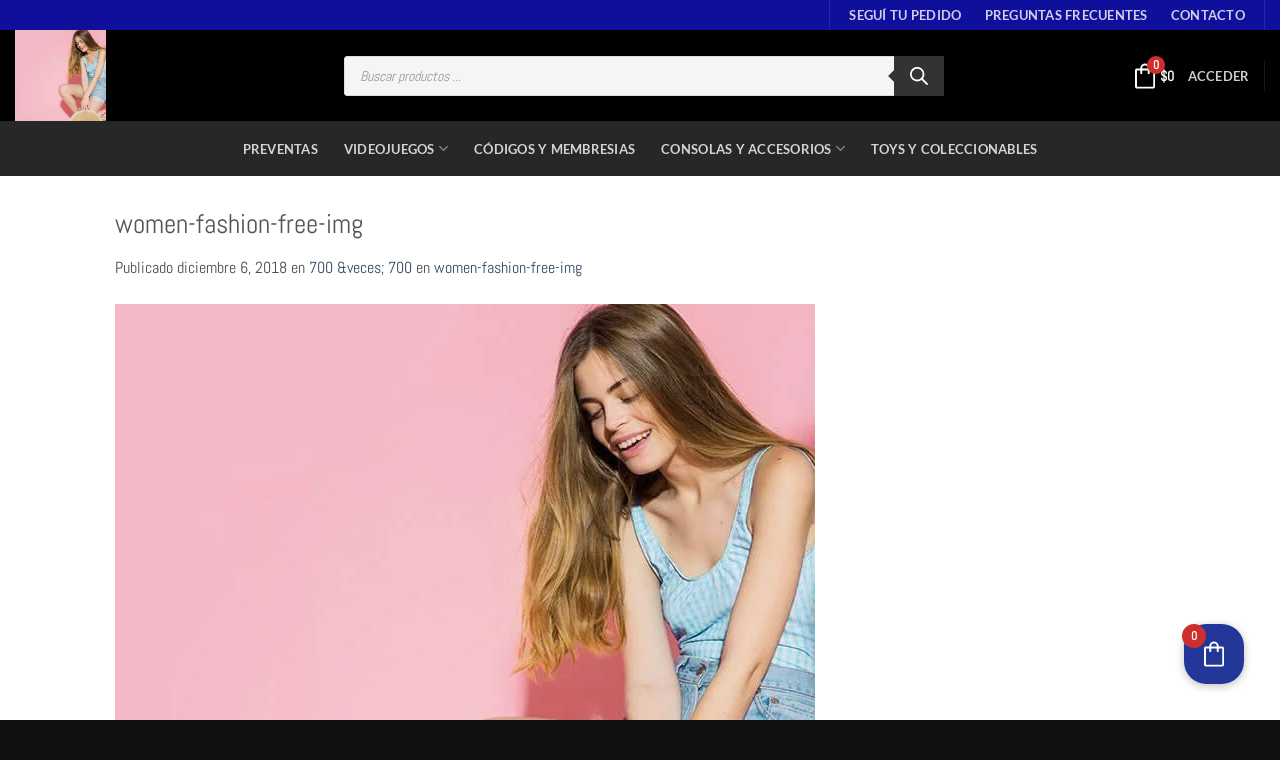

--- FILE ---
content_type: text/html; charset=UTF-8
request_url: https://playtecgames.com/women-fashion-free-img-5/
body_size: 56200
content:
<!DOCTYPE html>
<html lang="es" class="loading-site no-js">
<head>
	<meta charset="UTF-8" />
	<link rel="profile" href="https://gmpg.org/xfn/11" />
	<link rel="pingback" href="https://playtecgames.com/xmlrpc.php" />

	<script>(function(html){html.className = html.className.replace(/\bno-js\b/,'js')})(document.documentElement);</script>
<title>women-fashion-free-img &#8211; Playtec Games</title>
<meta name='robots' content='max-image-preview:large' />
<meta name="viewport" content="width=device-width, initial-scale=1" /><link rel='prefetch' href='https://playtecgames.com/wp-content/themes/flatsome/assets/js/flatsome.js?ver=e2eddd6c228105dac048' />
<link rel='prefetch' href='https://playtecgames.com/wp-content/themes/flatsome/assets/js/chunk.slider.js?ver=3.20.4' />
<link rel='prefetch' href='https://playtecgames.com/wp-content/themes/flatsome/assets/js/chunk.popups.js?ver=3.20.4' />
<link rel='prefetch' href='https://playtecgames.com/wp-content/themes/flatsome/assets/js/chunk.tooltips.js?ver=3.20.4' />
<link rel='prefetch' href='https://playtecgames.com/wp-content/themes/flatsome/assets/js/woocommerce.js?ver=1c9be63d628ff7c3ff4c' />
<link rel="alternate" type="application/rss+xml" title="Playtec Games &raquo; Feed" href="https://playtecgames.com/feed/" />
<link rel="alternate" title="oEmbed (JSON)" type="application/json+oembed" href="https://playtecgames.com/wp-json/oembed/1.0/embed?url=https%3A%2F%2Fplaytecgames.com%2Fwomen-fashion-free-img-5%2F" />
<link rel="alternate" title="oEmbed (XML)" type="text/xml+oembed" href="https://playtecgames.com/wp-json/oembed/1.0/embed?url=https%3A%2F%2Fplaytecgames.com%2Fwomen-fashion-free-img-5%2F&#038;format=xml" />
<style id='wp-img-auto-sizes-contain-inline-css' type='text/css'>
img:is([sizes=auto i],[sizes^="auto," i]){contain-intrinsic-size:3000px 1500px}
/*# sourceURL=wp-img-auto-sizes-contain-inline-css */
</style>
<link rel='stylesheet' id='oneinfinite-checkout-style-css' href='https://playtecgames.com/wp-content/plugins/woocommerce-oneinfinite/gateways/../assets/css/checkout.css?ver=1.0.0' type='text/css' media='all' />

<link rel='stylesheet' id='xoo-aff-style-css' href='https://playtecgames.com/wp-content/plugins/waitlist-woocommerce/xoo-form-fields-fw/assets/css/xoo-aff-style.css?ver=2.0.6' type='text/css' media='all' />
<style id='xoo-aff-style-inline-css' type='text/css'>

.xoo-aff-input-group .xoo-aff-input-icon{
	background-color:  #eee;
	color:  #555;
	max-width: 50px;
	min-width: 50px;
	border-color:  #ccc;
	border-width: 1px;
	font-size: 14px;
}
.xoo-aff-group{
	margin-bottom: 30px;
}

.xoo-aff-group input[type="text"], .xoo-aff-group input[type="password"], .xoo-aff-group input[type="email"], .xoo-aff-group input[type="number"], .xoo-aff-group select, .xoo-aff-group select + .select2, .xoo-aff-group input[type="tel"], .xoo-aff-group input[type="file"]{
	background-color: #fff;
	color: #777;
	border-width: 1px;
	border-color: #cccccc;
	height: 50px;
}


.xoo-aff-group input[type="file"]{
	line-height: calc(50px - 13px);
}



.xoo-aff-group input[type="text"]::placeholder, .xoo-aff-group input[type="password"]::placeholder, .xoo-aff-group input[type="email"]::placeholder, .xoo-aff-group input[type="number"]::placeholder, .xoo-aff-group select::placeholder, .xoo-aff-group input[type="tel"]::placeholder, .xoo-aff-group .select2-selection__rendered, .xoo-aff-group .select2-container--default .select2-selection--single .select2-selection__rendered, .xoo-aff-group input[type="file"]::placeholder, .xoo-aff-group input::file-selector-button{
	color: #777;
}

.xoo-aff-group input[type="text"]:focus, .xoo-aff-group input[type="password"]:focus, .xoo-aff-group input[type="email"]:focus, .xoo-aff-group input[type="number"]:focus, .xoo-aff-group select:focus, .xoo-aff-group select + .select2:focus, .xoo-aff-group input[type="tel"]:focus, .xoo-aff-group input[type="file"]:focus{
	background-color: #ededed;
	color: #000;
}

[placeholder]:focus::-webkit-input-placeholder{
	color: #000!important;
}


.xoo-aff-input-icon + input[type="text"], .xoo-aff-input-icon + input[type="password"], .xoo-aff-input-icon + input[type="email"], .xoo-aff-input-icon + input[type="number"], .xoo-aff-input-icon + select, .xoo-aff-input-icon + select + .select2,  .xoo-aff-input-icon + input[type="tel"], .xoo-aff-input-icon + input[type="file"]{
	border-bottom-left-radius: 0;
	border-top-left-radius: 0;
}


/*# sourceURL=xoo-aff-style-inline-css */
</style>
<link rel='stylesheet' id='xoo-aff-font-awesome5-css' href='https://playtecgames.com/wp-content/plugins/waitlist-woocommerce/xoo-form-fields-fw/lib/fontawesome5/css/all.min.css?ver=2f1cf233abf38a3a64b9a643791f55c1' type='text/css' media='all' />
<style id='wp-emoji-styles-inline-css' type='text/css'>

	img.wp-smiley, img.emoji {
		display: inline !important;
		border: none !important;
		box-shadow: none !important;
		height: 1em !important;
		width: 1em !important;
		margin: 0 0.07em !important;
		vertical-align: -0.1em !important;
		background: none !important;
		padding: 0 !important;
	}
/*# sourceURL=wp-emoji-styles-inline-css */
</style>
<style id='wp-block-library-inline-css' type='text/css'>
:root{--wp-block-synced-color:#7a00df;--wp-block-synced-color--rgb:122,0,223;--wp-bound-block-color:var(--wp-block-synced-color);--wp-editor-canvas-background:#ddd;--wp-admin-theme-color:#007cba;--wp-admin-theme-color--rgb:0,124,186;--wp-admin-theme-color-darker-10:#006ba1;--wp-admin-theme-color-darker-10--rgb:0,107,160.5;--wp-admin-theme-color-darker-20:#005a87;--wp-admin-theme-color-darker-20--rgb:0,90,135;--wp-admin-border-width-focus:2px}@media (min-resolution:192dpi){:root{--wp-admin-border-width-focus:1.5px}}.wp-element-button{cursor:pointer}:root .has-very-light-gray-background-color{background-color:#eee}:root .has-very-dark-gray-background-color{background-color:#313131}:root .has-very-light-gray-color{color:#eee}:root .has-very-dark-gray-color{color:#313131}:root .has-vivid-green-cyan-to-vivid-cyan-blue-gradient-background{background:linear-gradient(135deg,#00d084,#0693e3)}:root .has-purple-crush-gradient-background{background:linear-gradient(135deg,#34e2e4,#4721fb 50%,#ab1dfe)}:root .has-hazy-dawn-gradient-background{background:linear-gradient(135deg,#faaca8,#dad0ec)}:root .has-subdued-olive-gradient-background{background:linear-gradient(135deg,#fafae1,#67a671)}:root .has-atomic-cream-gradient-background{background:linear-gradient(135deg,#fdd79a,#004a59)}:root .has-nightshade-gradient-background{background:linear-gradient(135deg,#330968,#31cdcf)}:root .has-midnight-gradient-background{background:linear-gradient(135deg,#020381,#2874fc)}:root{--wp--preset--font-size--normal:16px;--wp--preset--font-size--huge:42px}.has-regular-font-size{font-size:1em}.has-larger-font-size{font-size:2.625em}.has-normal-font-size{font-size:var(--wp--preset--font-size--normal)}.has-huge-font-size{font-size:var(--wp--preset--font-size--huge)}.has-text-align-center{text-align:center}.has-text-align-left{text-align:left}.has-text-align-right{text-align:right}.has-fit-text{white-space:nowrap!important}#end-resizable-editor-section{display:none}.aligncenter{clear:both}.items-justified-left{justify-content:flex-start}.items-justified-center{justify-content:center}.items-justified-right{justify-content:flex-end}.items-justified-space-between{justify-content:space-between}.screen-reader-text{border:0;clip-path:inset(50%);height:1px;margin:-1px;overflow:hidden;padding:0;position:absolute;width:1px;word-wrap:normal!important}.screen-reader-text:focus{background-color:#ddd;clip-path:none;color:#444;display:block;font-size:1em;height:auto;left:5px;line-height:normal;padding:15px 23px 14px;text-decoration:none;top:5px;width:auto;z-index:100000}html :where(.has-border-color){border-style:solid}html :where([style*=border-top-color]){border-top-style:solid}html :where([style*=border-right-color]){border-right-style:solid}html :where([style*=border-bottom-color]){border-bottom-style:solid}html :where([style*=border-left-color]){border-left-style:solid}html :where([style*=border-width]){border-style:solid}html :where([style*=border-top-width]){border-top-style:solid}html :where([style*=border-right-width]){border-right-style:solid}html :where([style*=border-bottom-width]){border-bottom-style:solid}html :where([style*=border-left-width]){border-left-style:solid}html :where(img[class*=wp-image-]){height:auto;max-width:100%}:where(figure){margin:0 0 1em}html :where(.is-position-sticky){--wp-admin--admin-bar--position-offset:var(--wp-admin--admin-bar--height,0px)}@media screen and (max-width:600px){html :where(.is-position-sticky){--wp-admin--admin-bar--position-offset:0px}}
/*# sourceURL=/wp-includes/css/dist/block-library/common.min.css */
</style>
<link rel='stylesheet' id='acoplw-style-css' href='https://playtecgames.com/wp-content/plugins/aco-product-labels-for-woocommerce-pro/includes/../assets/css/frontend.css?ver=4.0.0' type='text/css' media='all' />
<link rel='stylesheet' id='contact-form-7-css' href='https://playtecgames.com/wp-content/plugins/contact-form-7/includes/css/styles.css?ver=6.1.4' type='text/css' media='all' />
<link rel='stylesheet' id='openpay-css' href='https://playtecgames.com/wp-content/plugins/openpay-ar-payment-gateway/public/css/openpay-public.css?ver=1.3.1' type='text/css' media='all' />
<link rel='stylesheet' id='pisol-product-page-shipping-calculator-woocommerce-address-form-css' href='https://playtecgames.com/wp-content/plugins/product-page-shipping-calculator-for-woocommerce/public/css/address-form.css?ver=2f1cf233abf38a3a64b9a643791f55c1' type='text/css' media='all' />
<link rel='stylesheet' id='style.css-css' href='https://playtecgames.com/wp-content/plugins/woo-financing-table/css/style.css?ver=2f1cf233abf38a3a64b9a643791f55c1' type='text/css' media='all' />
<style id='woocommerce-inline-inline-css' type='text/css'>
.woocommerce form .form-row .required { visibility: visible; }
/*# sourceURL=woocommerce-inline-inline-css */
</style>
<link rel='stylesheet' id='xoo-wl-style-css' href='https://playtecgames.com/wp-content/plugins/waitlist-woocommerce/assets/css/xoo-wl-style.css?ver=2.8.4' type='text/css' media='all' />
<style id='xoo-wl-style-inline-css' type='text/css'>

			button.xoo-wl-action-btn{
				background-color: #000000;
				color: #fff;
				padding: 10px;
			}
			button.xoo-wl-submit-btn{
				max-width: 300px;
			}
			button.xoo-wl-open-form-btn{
				max-width: 300px;
			}
			.xoo-wl-inmodal{
				max-width: 600px;
				max-height: 400px;
			}
		
			.xoo-wl-sidebar{
				background-image: url(https://playtecgames.com/wp-content/plugins/waitlist-woocommerce/assets/images/popup-sidebar.jpg);
				min-width: 40%;
			}
				.xoo-wl-modal:before {
				    content: '';
				    display: inline-block;
				    height: 100%;
				    vertical-align: middle;
				    margin-right: -0.25em;
				}
			
/*# sourceURL=xoo-wl-style-inline-css */
</style>
<link rel='stylesheet' id='xoo-wl-fonts-css' href='https://playtecgames.com/wp-content/plugins/waitlist-woocommerce/assets/css/xoo-wl-fonts.css?ver=2.8.4' type='text/css' media='all' />
<link rel='stylesheet' id='grw-public-main-css-css' href='https://playtecgames.com/wp-content/plugins/widget-google-reviews/assets/css/public-main.css?ver=2f1cf233abf38a3a64b9a643791f55c1.2' type='text/css' media='all' />
<link rel='stylesheet' id='notiny-css' href='https://playtecgames.com/wp-content/plugins/woo-added-to-cart-notification/assets/libs/notiny/notiny.css?ver=2f1cf233abf38a3a64b9a643791f55c1' type='text/css' media='all' />
<link rel='stylesheet' id='wooac-frontend-css' href='https://playtecgames.com/wp-content/plugins/woo-added-to-cart-notification/assets/css/frontend.css?ver=3.1.7' type='text/css' media='all' />
<link rel='stylesheet' id='dgwt-wcas-style-css' href='https://playtecgames.com/wp-content/plugins/ajax-search-for-woocommerce/assets/css/style.min.css?ver=1.32.2' type='text/css' media='all' />
<link rel='stylesheet' id='e-animation-fadeIn-css' href='https://playtecgames.com/wp-content/plugins/elementor/assets/lib/animations/styles/fadeIn.min.css?ver=3.34.1' type='text/css' media='all' />
<link rel='stylesheet' id='elementor-frontend-css' href='https://playtecgames.com/wp-content/plugins/elementor/assets/css/frontend.min.css?ver=3.34.1' type='text/css' media='all' />
<link rel='stylesheet' id='e-popup-css' href='https://playtecgames.com/wp-content/plugins/elementor-pro/assets/css/conditionals/popup.min.css?ver=3.34.0' type='text/css' media='all' />
<link rel='stylesheet' id='widget-heading-css' href='https://playtecgames.com/wp-content/plugins/elementor/assets/css/widget-heading.min.css?ver=3.34.1' type='text/css' media='all' />
<link rel='stylesheet' id='elementor-post-10537-css' href='https://playtecgames.com/wp-content/uploads/elementor/css/post-10537.css?ver=1768578610' type='text/css' media='all' />
<link rel='stylesheet' id='font-awesome-5-all-css' href='https://playtecgames.com/wp-content/plugins/elementor/assets/lib/font-awesome/css/all.min.css?ver=3.34.1' type='text/css' media='all' />
<link rel='stylesheet' id='font-awesome-4-shim-css' href='https://playtecgames.com/wp-content/plugins/elementor/assets/lib/font-awesome/css/v4-shims.min.css?ver=3.34.1' type='text/css' media='all' />
<link rel='stylesheet' id='elementor-post-16079-css' href='https://playtecgames.com/wp-content/uploads/elementor/css/post-16079.css?ver=1768578221' type='text/css' media='all' />
<link rel='stylesheet' id='elementor-post-14531-css' href='https://playtecgames.com/wp-content/uploads/elementor/css/post-14531.css?ver=1768578221' type='text/css' media='all' />
<link rel='stylesheet' id='elementor-post-14259-css' href='https://playtecgames.com/wp-content/uploads/elementor/css/post-14259.css?ver=1768578221' type='text/css' media='all' />
<link rel='stylesheet' id='fkcart-style-css' href='https://playtecgames.com/wp-content/plugins/cart-for-woocommerce/assets/css/style.min.css?ver=1.9.1' type='text/css' media='all' />
<style id='fkcart-style-inline-css' type='text/css'>

		:root {
			--fkcart-primary-bg-color: #0170b9;
			--fkcart-primary-font-color: #ffffff;
			--fkcart-primary-text-color: #24272d;
			--fkcart-secondary-text-color: #24272dbe;
			--fkcart-strike-through-price-text-color: #24272d;
			--fkcart-saving-text-price-color: #5BA238;
			--fkcart-coupon-text-price-color: #5BA238;
			--fkcart-accent-color: #0170b9;
			--fkcart-border-color: #eaeaec;
			--fkcart-error-color: #B00C0C;
			--fkcart-error-bg-color: #FFF0F0;
			--fkcart-reward-color: #f1b51e;
			
			--fkcart-progress-bar-icon-color: #353030;
			--fkcart-progress-bar-active-icon-color: #ffffff;
			--fkcart-progress-bar-bg-color-active-icon: #2DA815;
			--fkcart-progress-bar-active-color: #2DA815;
			
			--fkcart-bg-color: #ffffff;
			--fkcart-slider-desktop-width: 420px;
			--fkcart-slider-mobile-width: 100%;
			--fkcart-animation-duration: 0.4s;
			--fkcart-panel-color:#E6F1F7;
			--fkcart-color-black: #000000;
			--fkcart-success-color: #5BA238;
			--fkcart-success-bg-color: #EFF6EB;
			--fkcart-toggle-bg-color: #223798;
			--fkcart-toggle-icon-color: #ffffff;
			--fkcart-toggle-count-bg-color: #cf2e2e;
			--fkcart-toggle-count-font-color: #ffffff;
			--fkcart-progressbar-active-color: #0170b9;
			
			--fkcart-toggle-border-radius: 37%;
			--fkcart-toggle-size: 30;
			--fkcart-border-radius: 3px; 
			--fkcart-menu-icon-size: 30px;
			--fkcart-menu-text-size: 14px;
		}
/*# sourceURL=fkcart-style-inline-css */
</style>
<link rel='stylesheet' id='simple-text-rotator-css' href='https://playtecgames.com/wp-content/plugins/wpc-smart-messages/assets/libs/simple-text-rotator/simpletextrotator.css?ver=2f1cf233abf38a3a64b9a643791f55c1' type='text/css' media='all' />
<link rel='stylesheet' id='wpcsm-frontend-css' href='https://playtecgames.com/wp-content/plugins/wpc-smart-messages/assets/css/frontend.css?ver=2f1cf233abf38a3a64b9a643791f55c1' type='text/css' media='all' />
<style id='wpcsm-frontend-inline-css' type='text/css'>
.wpcsm-message-19663{
					background-color: rgba(242,239,70,0.4);
					border-style: solid;
					border-width: 1px;
					border-color: ;
					border-radius: 5px;
					padding: 0px 0px 0px 5px;
					margin: 5px 0px 2px 0px;
					}.wpcsm-message-18629{
					background-color: rgba(232,232,255,0.94);
					border-style: solid;
					border-width: 1px;
					border-color: ;
					border-radius: 5px;
					padding: 0px 0px 0px 5px;
					margin: 0px 0px 0px 0px;
					}.wpcsm-message-18557{
					background-color: rgba(232,232,255,0.94);
					border-style: solid;
					border-width: 1px;
					border-color: ;
					border-radius: 5px;
					padding: 0px 0px 0px 5px;
					margin: 0px 0px 0px 0px;
					}.wpcsm-message-13486{
					background-color: rgb(255,255,255);
					border-style: none;
					border-width: 0px;
					border-color: rgb(0,0,0);
					border-radius: 0px;
					padding: 1px 0px 1px 0px;
					margin: 0px 0px 0px 0px;
					}
/*# sourceURL=wpcsm-frontend-inline-css */
</style>
<link rel='stylesheet' id='flatsome-main-css' href='https://playtecgames.com/wp-content/themes/flatsome/assets/css/flatsome.css?ver=3.20.4' type='text/css' media='all' />
<style id='flatsome-main-inline-css' type='text/css'>
@font-face {
				font-family: "fl-icons";
				font-display: block;
				src: url(https://playtecgames.com/wp-content/themes/flatsome/assets/css/icons/fl-icons.eot?v=3.20.4);
				src:
					url(https://playtecgames.com/wp-content/themes/flatsome/assets/css/icons/fl-icons.eot#iefix?v=3.20.4) format("embedded-opentype"),
					url(https://playtecgames.com/wp-content/themes/flatsome/assets/css/icons/fl-icons.woff2?v=3.20.4) format("woff2"),
					url(https://playtecgames.com/wp-content/themes/flatsome/assets/css/icons/fl-icons.ttf?v=3.20.4) format("truetype"),
					url(https://playtecgames.com/wp-content/themes/flatsome/assets/css/icons/fl-icons.woff?v=3.20.4) format("woff"),
					url(https://playtecgames.com/wp-content/themes/flatsome/assets/css/icons/fl-icons.svg?v=3.20.4#fl-icons) format("svg");
			}
/*# sourceURL=flatsome-main-inline-css */
</style>
<link rel='stylesheet' id='flatsome-shop-css' href='https://playtecgames.com/wp-content/themes/flatsome/assets/css/flatsome-shop.css?ver=3.20.4' type='text/css' media='all' />
<link rel='stylesheet' id='flatsome-style-css' href='https://playtecgames.com/wp-content/themes/flatsome-child/style.css?ver=3.0' type='text/css' media='all' />
<link rel='stylesheet' id='elementor-gf-abel-css' href='https://fonts.googleapis.com/css?family=Abel:100,100italic,200,200italic,300,300italic,400,400italic,500,500italic,600,600italic,700,700italic,800,800italic,900,900italic&#038;display=auto' type='text/css' media='all' />
<link rel='stylesheet' id='elementor-gf-roboto-css' href='https://fonts.googleapis.com/css?family=Roboto:100,100italic,200,200italic,300,300italic,400,400italic,500,500italic,600,600italic,700,700italic,800,800italic,900,900italic&#038;display=auto' type='text/css' media='all' />
<link rel='stylesheet' id='elementor-gf-dmsans-css' href='https://fonts.googleapis.com/css?family=DM+Sans:100,100italic,200,200italic,300,300italic,400,400italic,500,500italic,600,600italic,700,700italic,800,800italic,900,900italic&#038;display=auto' type='text/css' media='all' />
<script type="text/template" id="tmpl-variation-template">
	<div class="woocommerce-variation-description">{{{ data.variation.variation_description }}}</div>
	<div class="woocommerce-variation-price">{{{ data.variation.price_html }}}</div>
	<div class="woocommerce-variation-availability">{{{ data.variation.availability_html }}}</div>
</script>
<script type="text/template" id="tmpl-unavailable-variation-template">
	<p role="alert">Lo siento, este producto no está disponible. Por favor, elige otra combinación.</p>
</script>
<script type="text/javascript" id="jquery-core-js-extra">
/* <![CDATA[ */
var pi_ppscw_setting = {"wc_ajax_url":"/?wc-ajax=%%endpoint%%","ajaxUrl":"https://playtecgames.com/wp-admin/admin-ajax.php","loading":"Loading..","auto_select_country":"AR","load_location_by_ajax":"1"};
//# sourceURL=jquery-core-js-extra
/* ]]> */
</script>
<script type="text/javascript" src="https://playtecgames.com/wp-includes/js/jquery/jquery.min.js?ver=3.7.1" id="jquery-core-js"></script>
<script type="text/javascript" src="https://playtecgames.com/wp-includes/js/jquery/jquery-migrate.min.js?ver=3.4.1" id="jquery-migrate-js"></script>
<script type="text/javascript" id="jquery-js-after">
/* <![CDATA[ */

					function optimocha_getCookie(name) {
						var v = document.cookie.match("(^|;) ?" + name + "=([^;]*)(;|$)");
						return v ? v[2] : null;
					}

					function optimocha_check_wc_cart_script() {
					var cart_src = "https://playtecgames.com/wp-content/plugins/woocommerce/assets/js/frontend/cart-fragments.min.js";
					var script_id = "optimocha_loaded_wc_cart_fragments";

						if( document.getElementById(script_id) !== null ) {
							return false;
						}

						if( optimocha_getCookie("woocommerce_cart_hash") ) {
							var script = document.createElement("script");
							script.id = script_id;
							script.src = cart_src;
							script.async = true;
							document.head.appendChild(script);
						}
					}

					optimocha_check_wc_cart_script();
					document.addEventListener("click", function(){setTimeout(optimocha_check_wc_cart_script,1000);});
					
//# sourceURL=jquery-js-after
/* ]]> */
</script>
<script type="text/javascript" id="xoo-aff-js-js-extra">
/* <![CDATA[ */
var xoo_aff_localize = {"adminurl":"https://playtecgames.com/wp-admin/admin-ajax.php","password_strength":{"min_password_strength":3,"i18n_password_error":"Please enter a stronger password.","i18n_password_hint":"Sugerencia: La contrase\u00f1a debe ser de al menos doce caracteres. Para hacerla m\u00e1s fuerte usa may\u00fasculas y min\u00fasculas, n\u00fameros y s\u00edmbolos como ! &quot; ? $ % ^ y )."}};
//# sourceURL=xoo-aff-js-js-extra
/* ]]> */
</script>
<script type="text/javascript" src="https://playtecgames.com/wp-content/plugins/waitlist-woocommerce/xoo-form-fields-fw/assets/js/xoo-aff-js.js?ver=2.0.6" id="xoo-aff-js-js" defer="defer" data-wp-strategy="defer"></script>
<script type="text/javascript" id="acoplw-script-js-extra">
/* <![CDATA[ */
var acoplw_frontend_object = {"classname":"","enablejquery":"1","phptimestamp":"1768671903"};
//# sourceURL=acoplw-script-js-extra
/* ]]> */
</script>
<script type="text/javascript" src="https://playtecgames.com/wp-content/plugins/aco-product-labels-for-woocommerce-pro/includes/../assets/js/frontend.js?ver=4.0.0" id="acoplw-script-js"></script>
<script type="text/javascript" src="https://playtecgames.com/wp-content/plugins/openpay-ar-payment-gateway/public/js/openpay-public.js?ver=1.3.1" id="openpay-js"></script>
<script type="text/javascript" src="https://playtecgames.com/wp-content/plugins/woocommerce/assets/js/jquery-blockui/jquery.blockUI.min.js?ver=2.7.0-wc.10.4.3" id="wc-jquery-blockui-js" data-wp-strategy="defer"></script>
<script type="text/javascript" src="https://playtecgames.com/wp-content/plugins/woocommerce/assets/js/js-cookie/js.cookie.min.js?ver=2.1.4-wc.10.4.3" id="wc-js-cookie-js" data-wp-strategy="defer"></script>
<script type="text/javascript" defer="defer" src="https://playtecgames.com/wp-content/plugins/widget-google-reviews/assets/js/public-main.js?ver=2f1cf233abf38a3a64b9a643791f55c1.2" id="grw-public-main-js-js"></script>
<script type="text/javascript" src="https://playtecgames.com/wp-content/plugins/elementor/assets/lib/font-awesome/js/v4-shims.min.js?ver=3.34.1" id="font-awesome-4-shim-js"></script>
<script type="text/javascript" id="wc-single-product-js-extra">
/* <![CDATA[ */
var wc_single_product_params = {"i18n_required_rating_text":"Por favor elige una puntuaci\u00f3n","i18n_rating_options":["1 de 5 estrellas","2 de 5 estrellas","3 de 5 estrellas","4 de 5 estrellas","5 de 5 estrellas"],"i18n_product_gallery_trigger_text":"Ver galer\u00eda de im\u00e1genes a pantalla completa","review_rating_required":"yes","flexslider":{"rtl":false,"animation":"slide","smoothHeight":true,"directionNav":false,"controlNav":"thumbnails","slideshow":false,"animationSpeed":500,"animationLoop":false,"allowOneSlide":false},"zoom_enabled":"","zoom_options":[],"photoswipe_enabled":"1","photoswipe_options":{"shareEl":false,"closeOnScroll":false,"history":false,"hideAnimationDuration":0,"showAnimationDuration":0},"flexslider_enabled":""};
//# sourceURL=wc-single-product-js-extra
/* ]]> */
</script>
<script type="text/javascript" src="https://playtecgames.com/wp-content/plugins/woocommerce/assets/js/frontend/single-product.min.js?ver=10.4.3" id="wc-single-product-js" defer="defer" data-wp-strategy="defer"></script>
<script type="text/javascript" src="https://playtecgames.com/wp-includes/js/underscore.min.js?ver=1.13.7" id="underscore-js"></script>
<script type="text/javascript" id="wp-util-js-extra">
/* <![CDATA[ */
var _wpUtilSettings = {"ajax":{"url":"/wp-admin/admin-ajax.php"}};
//# sourceURL=wp-util-js-extra
/* ]]> */
</script>
<script type="text/javascript" src="https://playtecgames.com/wp-includes/js/wp-util.min.js?ver=2f1cf233abf38a3a64b9a643791f55c1" id="wp-util-js"></script>
<script type="text/javascript" id="wc-add-to-cart-variation-js-extra">
/* <![CDATA[ */
var wc_add_to_cart_variation_params = {"wc_ajax_url":"/?wc-ajax=%%endpoint%%","i18n_no_matching_variations_text":"Lo siento, no hay productos que igualen tu selecci\u00f3n. Por favor, escoge una combinaci\u00f3n diferente.","i18n_make_a_selection_text":"Elige las opciones del producto antes de a\u00f1adir este producto a tu carrito.","i18n_unavailable_text":"Lo siento, este producto no est\u00e1 disponible. Por favor, elige otra combinaci\u00f3n.","i18n_reset_alert_text":"Se ha restablecido tu selecci\u00f3n. Por favor, elige alguna opci\u00f3n del producto antes de poder a\u00f1adir este producto a tu carrito."};
//# sourceURL=wc-add-to-cart-variation-js-extra
/* ]]> */
</script>
<script type="text/javascript" src="https://playtecgames.com/wp-content/plugins/woocommerce/assets/js/frontend/add-to-cart-variation.min.js?ver=10.4.3" id="wc-add-to-cart-variation-js" defer="defer" data-wp-strategy="defer"></script>
<link rel="https://api.w.org/" href="https://playtecgames.com/wp-json/" /><link rel="alternate" title="JSON" type="application/json" href="https://playtecgames.com/wp-json/wp/v2/media/10414" /><link rel="EditURI" type="application/rsd+xml" title="RSD" href="https://playtecgames.com/xmlrpc.php?rsd" />
<link rel="canonical" href="https://playtecgames.com/women-fashion-free-img-5/" />
<style id="woo-custom-stock-status" data-wcss-ver="1.6.6" >.woocommerce div.product .woo-custom-stock-status.in_stock_color { color: #579c39 !important; font-size: inherit }.woo-custom-stock-status.in_stock_color { color: #579c39 !important; font-size: inherit }.wc-block-components-product-badge{display:none!important;}ul .in_stock_color,ul.products .in_stock_color, li.wc-block-grid__product .in_stock_color { color: #579c39 !important; font-size: inherit }.woocommerce-table__product-name .in_stock_color { color: #579c39 !important; font-size: inherit }p.in_stock_color { color: #579c39 !important; font-size: inherit }.woocommerce div.product .wc-block-components-product-price .woo-custom-stock-status{font-size:16px}.woocommerce div.product .woo-custom-stock-status.only_s_left_in_stock_color { color: #77a464 !important; font-size: inherit }.woo-custom-stock-status.only_s_left_in_stock_color { color: #77a464 !important; font-size: inherit }.wc-block-components-product-badge{display:none!important;}ul .only_s_left_in_stock_color,ul.products .only_s_left_in_stock_color, li.wc-block-grid__product .only_s_left_in_stock_color { color: #77a464 !important; font-size: inherit }.woocommerce-table__product-name .only_s_left_in_stock_color { color: #77a464 !important; font-size: inherit }p.only_s_left_in_stock_color { color: #77a464 !important; font-size: inherit }.woocommerce div.product .wc-block-components-product-price .woo-custom-stock-status{font-size:16px}.woocommerce div.product .woo-custom-stock-status.can_be_backordered_color { color: #f58c22 !important; font-size: inherit }.woo-custom-stock-status.can_be_backordered_color { color: #f58c22 !important; font-size: inherit }.wc-block-components-product-badge{display:none!important;}ul .can_be_backordered_color,ul.products .can_be_backordered_color, li.wc-block-grid__product .can_be_backordered_color { color: #f58c22 !important; font-size: inherit }.woocommerce-table__product-name .can_be_backordered_color { color: #f58c22 !important; font-size: inherit }p.can_be_backordered_color { color: #f58c22 !important; font-size: inherit }.woocommerce div.product .wc-block-components-product-price .woo-custom-stock-status{font-size:16px}.woocommerce div.product .woo-custom-stock-status.s_in_stock_color { color: #77a464 !important; font-size: inherit }.woo-custom-stock-status.s_in_stock_color { color: #77a464 !important; font-size: inherit }.wc-block-components-product-badge{display:none!important;}ul .s_in_stock_color,ul.products .s_in_stock_color, li.wc-block-grid__product .s_in_stock_color { color: #77a464 !important; font-size: inherit }.woocommerce-table__product-name .s_in_stock_color { color: #77a464 !important; font-size: inherit }p.s_in_stock_color { color: #77a464 !important; font-size: inherit }.woocommerce div.product .wc-block-components-product-price .woo-custom-stock-status{font-size:16px}.woocommerce div.product .woo-custom-stock-status.available_on_backorder_color { color: #f58c22 !important; font-size: inherit }.woo-custom-stock-status.available_on_backorder_color { color: #f58c22 !important; font-size: inherit }.wc-block-components-product-badge{display:none!important;}ul .available_on_backorder_color,ul.products .available_on_backorder_color, li.wc-block-grid__product .available_on_backorder_color { color: #f58c22 !important; font-size: inherit }.woocommerce-table__product-name .available_on_backorder_color { color: #f58c22 !important; font-size: inherit }p.available_on_backorder_color { color: #f58c22 !important; font-size: inherit }.woocommerce div.product .wc-block-components-product-price .woo-custom-stock-status{font-size:16px}.woocommerce div.product .woo-custom-stock-status.out_of_stock_color { color: #ff0000 !important; font-size: inherit }.woo-custom-stock-status.out_of_stock_color { color: #ff0000 !important; font-size: inherit }.wc-block-components-product-badge{display:none!important;}ul .out_of_stock_color,ul.products .out_of_stock_color, li.wc-block-grid__product .out_of_stock_color { color: #ff0000 !important; font-size: inherit }.woocommerce-table__product-name .out_of_stock_color { color: #ff0000 !important; font-size: inherit }p.out_of_stock_color { color: #ff0000 !important; font-size: inherit }.woocommerce div.product .wc-block-components-product-price .woo-custom-stock-status{font-size:16px}.woocommerce div.product .woo-custom-stock-status.grouped_product_stock_status_color { color: #77a464 !important; font-size: inherit }.woo-custom-stock-status.grouped_product_stock_status_color { color: #77a464 !important; font-size: inherit }.wc-block-components-product-badge{display:none!important;}ul .grouped_product_stock_status_color,ul.products .grouped_product_stock_status_color, li.wc-block-grid__product .grouped_product_stock_status_color { color: #77a464 !important; font-size: inherit }.woocommerce-table__product-name .grouped_product_stock_status_color { color: #77a464 !important; font-size: inherit }p.grouped_product_stock_status_color { color: #77a464 !important; font-size: inherit }.woocommerce div.product .wc-block-components-product-price .woo-custom-stock-status{font-size:16px}.wd-product-stock.stock{display:none}.woocommerce-variation-price:not(:empty)+.woocommerce-variation-availability { margin-left: 0px; }.woocommerce-variation-price{
		        display:block!important}.woocommerce-variation-availability{
		        display:block!important}</style><!-- woo-custom-stock-status-color-css --><script></script><!-- woo-custom-stock-status-js -->		<style>
			.dgwt-wcas-ico-magnifier,.dgwt-wcas-ico-magnifier-handler{max-width:20px}.dgwt-wcas-search-wrapp{max-width:600px}		</style>
			<style>
		.dgwt-wcas-flatsome-up {
			margin-top: -40vh;
		}

		#search-lightbox .dgwt-wcas-sf-wrapp input[type=search].dgwt-wcas-search-input {
			height: 60px;
			font-size: 20px;
		}

		#search-lightbox .dgwt-wcas-search-wrapp {
			-webkit-transition: all 100ms ease-in-out;
			-moz-transition: all 100ms ease-in-out;
			-ms-transition: all 100ms ease-in-out;
			-o-transition: all 100ms ease-in-out;
			transition: all 100ms ease-in-out;
		}

		#search-lightbox .dgwt-wcas-sf-wrapp .dgwt-wcas-search-submit:before {
			top: 21px;
		}

		.dgwt-wcas-overlay-mobile-on .mfp-wrap .mfp-content {
			width: 100vw;
		}

		.dgwt-wcas-overlay-mobile-on .mfp-wrap,
		.dgwt-wcas-overlay-mobile-on .mfp-close,
		.dgwt-wcas-overlay-mobile-on .nav-sidebar {
			display: none;
		}

		.dgwt-wcas-overlay-mobile-on .main-menu-overlay {
			display: none;
		}

		.dgwt-wcas-open .header-search-dropdown .nav-dropdown {
			opacity: 1;
			max-height: inherit;
			left: -15px !important;
		}

		.dgwt-wcas-open:not(.dgwt-wcas-theme-flatsome-dd-sc) .nav-right .header-search-dropdown .nav-dropdown {
			left: auto;
			/*right: -15px;*/
		}

		.dgwt-wcas-theme-flatsome .nav-dropdown .dgwt-wcas-search-wrapp {
			min-width: 450px;
		}

		.header-search-form {
			min-width: 250px;
		}
	</style>
			<noscript><style>.woocommerce-product-gallery{ opacity: 1 !important; }</style></noscript>
	<meta name="generator" content="Elementor 3.34.1; features: e_font_icon_svg; settings: css_print_method-external, google_font-enabled, font_display-auto">
			<style>
				.e-con.e-parent:nth-of-type(n+4):not(.e-lazyloaded):not(.e-no-lazyload),
				.e-con.e-parent:nth-of-type(n+4):not(.e-lazyloaded):not(.e-no-lazyload) * {
					background-image: none !important;
				}
				@media screen and (max-height: 1024px) {
					.e-con.e-parent:nth-of-type(n+3):not(.e-lazyloaded):not(.e-no-lazyload),
					.e-con.e-parent:nth-of-type(n+3):not(.e-lazyloaded):not(.e-no-lazyload) * {
						background-image: none !important;
					}
				}
				@media screen and (max-height: 640px) {
					.e-con.e-parent:nth-of-type(n+2):not(.e-lazyloaded):not(.e-no-lazyload),
					.e-con.e-parent:nth-of-type(n+2):not(.e-lazyloaded):not(.e-no-lazyload) * {
						background-image: none !important;
					}
				}
			</style>
						<meta name="theme-color" content="#3a3a3a">
			<link rel="icon" href="https://playtecgames.com/wp-content/uploads/2023/08/cropped-Imagen2p-32x32.png" sizes="32x32" />
<link rel="icon" href="https://playtecgames.com/wp-content/uploads/2023/08/cropped-Imagen2p-192x192.png" sizes="192x192" />
<link rel="apple-touch-icon" href="https://playtecgames.com/wp-content/uploads/2023/08/cropped-Imagen2p-180x180.png" />
<meta name="msapplication-TileImage" content="https://playtecgames.com/wp-content/uploads/2023/08/cropped-Imagen2p-270x270.png" />
<style id="custom-css" type="text/css">:root {--primary-color: #0f0f9b;--fs-color-primary: #0f0f9b;--fs-color-secondary: #C05530;--fs-color-success: #627D47;--fs-color-alert: #b20000;--fs-color-base: #4a4a4a;--fs-experimental-link-color: #334862;--fs-experimental-link-color-hover: #111;}.tooltipster-base {--tooltip-color: #fff;--tooltip-bg-color: #000;}.off-canvas-right .mfp-content, .off-canvas-left .mfp-content {--drawer-width: 300px;}.off-canvas .mfp-content.off-canvas-cart {--drawer-width: 360px;}.sticky-add-to-cart--active, #wrapper,#main,#main.dark{background-color: #ffffff}.header-main{height: 91px}#logo img{max-height: 91px}#logo{width:275px;}.header-bottom{min-height: 55px}.header-top{min-height: 30px}.transparent .header-main{height: 30px}.transparent #logo img{max-height: 30px}.has-transparent + .page-title:first-of-type,.has-transparent + #main > .page-title,.has-transparent + #main > div > .page-title,.has-transparent + #main .page-header-wrapper:first-of-type .page-title{padding-top: 110px;}.header.show-on-scroll,.stuck .header-main{height:70px!important}.stuck #logo img{max-height: 70px!important}.search-form{ width: 80%;}.header-bg-color {background-color: #000000}.header-bottom {background-color: rgba(94,94,94,0.42)}.top-bar-nav > li > a{line-height: 16px }.header-main .nav > li > a{line-height: 16px }.stuck .header-main .nav > li > a{line-height: 50px }.header-bottom-nav > li > a{line-height: 16px }@media (max-width: 549px) {.header-main{height: 70px}#logo img{max-height: 70px}}.nav-dropdown{font-size:100%}.header-top{background-color:#0f0f9b!important;}body{font-size: 100%;}@media screen and (max-width: 549px){body{font-size: 100%;}}body{font-family: Abel, sans-serif;}body {font-weight: 400;font-style: normal;}.nav > li > a {font-family: Lato, sans-serif;}.mobile-sidebar-levels-2 .nav > li > ul > li > a {font-family: Lato, sans-serif;}.nav > li > a,.mobile-sidebar-levels-2 .nav > li > ul > li > a {font-weight: 700;font-style: normal;}h1,h2,h3,h4,h5,h6,.heading-font, .off-canvas-center .nav-sidebar.nav-vertical > li > a{font-family: Abel, sans-serif;}h1,h2,h3,h4,h5,h6,.heading-font,.banner h1,.banner h2 {font-weight: 400;font-style: normal;}.alt-font{font-family: "Dancing Script", sans-serif;}.alt-font {font-weight: 400!important;font-style: normal!important;}.current .breadcrumb-step, [data-icon-label]:after, .button#place_order,.button.checkout,.checkout-button,.single_add_to_cart_button.button, .sticky-add-to-cart-select-options-button{background-color: #2e5ea3!important }@media screen and (min-width: 550px){.products .box-vertical .box-image{min-width: 300px!important;width: 300px!important;}}.footer-1{background-color: #0f0f9b}.footer-2{background-color: #bcbcbc}.absolute-footer, html{background-color: #111111}.page-title-small + main .product-container > .row{padding-top:0;}.nav-vertical-fly-out > li + li {border-top-width: 1px; border-top-style: solid;}.label-new.menu-item > a:after{content:"Nuevo";}.label-hot.menu-item > a:after{content:"Caliente";}.label-sale.menu-item > a:after{content:"Oferta";}.label-popular.menu-item > a:after{content:"Populares";}</style><style id="kirki-inline-styles">/* latin */
@font-face {
  font-family: 'Abel';
  font-style: normal;
  font-weight: 400;
  font-display: swap;
  src: url(https://playtecgames.com/wp-content/fonts/abel/MwQ5bhbm2POE2V9BPQ.woff2) format('woff2');
  unicode-range: U+0000-00FF, U+0131, U+0152-0153, U+02BB-02BC, U+02C6, U+02DA, U+02DC, U+0304, U+0308, U+0329, U+2000-206F, U+20AC, U+2122, U+2191, U+2193, U+2212, U+2215, U+FEFF, U+FFFD;
}/* latin-ext */
@font-face {
  font-family: 'Lato';
  font-style: normal;
  font-weight: 700;
  font-display: swap;
  src: url(https://playtecgames.com/wp-content/fonts/lato/S6u9w4BMUTPHh6UVSwaPGR_p.woff2) format('woff2');
  unicode-range: U+0100-02BA, U+02BD-02C5, U+02C7-02CC, U+02CE-02D7, U+02DD-02FF, U+0304, U+0308, U+0329, U+1D00-1DBF, U+1E00-1E9F, U+1EF2-1EFF, U+2020, U+20A0-20AB, U+20AD-20C0, U+2113, U+2C60-2C7F, U+A720-A7FF;
}
/* latin */
@font-face {
  font-family: 'Lato';
  font-style: normal;
  font-weight: 700;
  font-display: swap;
  src: url(https://playtecgames.com/wp-content/fonts/lato/S6u9w4BMUTPHh6UVSwiPGQ.woff2) format('woff2');
  unicode-range: U+0000-00FF, U+0131, U+0152-0153, U+02BB-02BC, U+02C6, U+02DA, U+02DC, U+0304, U+0308, U+0329, U+2000-206F, U+20AC, U+2122, U+2191, U+2193, U+2212, U+2215, U+FEFF, U+FFFD;
}/* vietnamese */
@font-face {
  font-family: 'Dancing Script';
  font-style: normal;
  font-weight: 400;
  font-display: swap;
  src: url(https://playtecgames.com/wp-content/fonts/dancing-script/If2cXTr6YS-zF4S-kcSWSVi_sxjsohD9F50Ruu7BMSo3Rep8ltA.woff2) format('woff2');
  unicode-range: U+0102-0103, U+0110-0111, U+0128-0129, U+0168-0169, U+01A0-01A1, U+01AF-01B0, U+0300-0301, U+0303-0304, U+0308-0309, U+0323, U+0329, U+1EA0-1EF9, U+20AB;
}
/* latin-ext */
@font-face {
  font-family: 'Dancing Script';
  font-style: normal;
  font-weight: 400;
  font-display: swap;
  src: url(https://playtecgames.com/wp-content/fonts/dancing-script/If2cXTr6YS-zF4S-kcSWSVi_sxjsohD9F50Ruu7BMSo3ROp8ltA.woff2) format('woff2');
  unicode-range: U+0100-02BA, U+02BD-02C5, U+02C7-02CC, U+02CE-02D7, U+02DD-02FF, U+0304, U+0308, U+0329, U+1D00-1DBF, U+1E00-1E9F, U+1EF2-1EFF, U+2020, U+20A0-20AB, U+20AD-20C0, U+2113, U+2C60-2C7F, U+A720-A7FF;
}
/* latin */
@font-face {
  font-family: 'Dancing Script';
  font-style: normal;
  font-weight: 400;
  font-display: swap;
  src: url(https://playtecgames.com/wp-content/fonts/dancing-script/If2cXTr6YS-zF4S-kcSWSVi_sxjsohD9F50Ruu7BMSo3Sup8.woff2) format('woff2');
  unicode-range: U+0000-00FF, U+0131, U+0152-0153, U+02BB-02BC, U+02C6, U+02DA, U+02DC, U+0304, U+0308, U+0329, U+2000-206F, U+20AC, U+2122, U+2191, U+2193, U+2212, U+2215, U+FEFF, U+FFFD;
}</style></head>

<body data-rsssl=1 class="attachment wp-singular attachment-template-default single single-attachment postid-10414 attachmentid-10414 attachment-jpeg wp-custom-logo wp-theme-flatsome wp-child-theme-flatsome-child theme-flatsome woocommerce-no-js dgwt-wcas-theme-flatsome full-width box-shadow lightbox nav-dropdown-has-arrow nav-dropdown-has-shadow nav-dropdown-has-border mobile-submenu-toggle elementor-default elementor-kit-10537">


<a class="skip-link screen-reader-text" href="#main">Saltar al contenido</a>

<div id="wrapper">

	
	<header id="header" class="header header-full-width has-sticky sticky-jump">
		<div class="header-wrapper">
			<div id="top-bar" class="header-top hide-for-sticky nav-dark hide-for-medium">
    <div class="flex-row container">
      <div class="flex-col hide-for-medium flex-left">
          <ul class="nav nav-left medium-nav-center nav-small  nav-outline nav-prompts-overlay nav-uppercase">
                        </ul>
      </div>

      <div class="flex-col hide-for-medium flex-center">
          <ul class="nav nav-center nav-small  nav-outline nav-prompts-overlay nav-uppercase">
                        </ul>
      </div>

      <div class="flex-col hide-for-medium flex-right">
         <ul class="nav top-bar-nav nav-right nav-small  nav-outline nav-prompts-overlay nav-uppercase">
              <li class="header-divider"></li><li id="menu-item-14358" class="menu-item menu-item-type-post_type menu-item-object-page menu-item-14358 menu-item-design-default"><a href="https://playtecgames.com/seguimiento-pedido/" class="nav-top-link">Seguí tu pedido</a></li>
<li id="menu-item-14352" class="menu-item menu-item-type-post_type menu-item-object-page menu-item-14352 menu-item-design-default"><a href="https://playtecgames.com/preguntas-frecuentes/" class="nav-top-link">Preguntas frecuentes</a></li>
<li id="menu-item-14357" class="menu-item menu-item-type-post_type menu-item-object-page menu-item-14357 menu-item-design-default"><a href="https://playtecgames.com/contacto/" class="nav-top-link">Contacto</a></li>
<li class="header-divider"></li>          </ul>
      </div>

      
    </div>
</div>
<div id="masthead" class="header-main nav-dark">
      <div class="header-inner flex-row container logo-left medium-logo-center" role="navigation">

          <!-- Logo -->
          <div id="logo" class="flex-col logo">
            
<!-- Header logo -->
<a href="https://playtecgames.com/" title="Playtec Games" rel="home">
		<img fetchpriority="high" width="700" height="700" src="https://playtecgames.com/wp-content/uploads/2018/12/women-fashion-free-img-4.jpg.webp" class="header-logo-sticky" alt="Playtec Games"/><img width="800" height="189" src="https://playtecgames.com/wp-content/uploads/2023/09/logonewptg.png.webp" class="header_logo header-logo" alt="Playtec Games"/><img  width="700" height="700" src="https://playtecgames.com/wp-content/uploads/2018/12/women-fashion-free-img-4.jpg.webp" class="header-logo-dark" alt="Playtec Games"/></a>
          </div>

          <!-- Mobile Left Elements -->
          <div class="flex-col show-for-medium flex-left">
            <ul class="mobile-nav nav nav-left ">
              <li class="nav-icon has-icon">
			<a href="#" class="is-small" data-open="#main-menu" data-pos="left" data-bg="main-menu-overlay" role="button" aria-label="Menú" aria-controls="main-menu" aria-expanded="false" aria-haspopup="dialog" data-flatsome-role-button>
			<i class="icon-menu" aria-hidden="true"></i>					</a>
	</li>
<li class="header-search header-search-dropdown has-icon has-dropdown menu-item-has-children">
		<a href="#" aria-label="Buscar" aria-haspopup="true" aria-expanded="false" aria-controls="ux-search-dropdown" class="nav-top-link is-small"><i class="icon-search" aria-hidden="true"></i></a>
		<ul id="ux-search-dropdown" class="nav-dropdown nav-dropdown-simple">
	 	<li class="header-search-form search-form html relative has-icon">
	<div class="header-search-form-wrapper">
		<div  class="dgwt-wcas-search-wrapp dgwt-wcas-has-submit woocommerce dgwt-wcas-style-flat js-dgwt-wcas-layout-classic dgwt-wcas-layout-classic js-dgwt-wcas-mobile-overlay-enabled">
		<form class="dgwt-wcas-search-form" role="search" action="https://playtecgames.com/" method="get">
		<div class="dgwt-wcas-sf-wrapp">
						<label class="screen-reader-text"
				for="dgwt-wcas-search-input-1">
				Búsqueda de productos			</label>

			<input
				id="dgwt-wcas-search-input-1"
				type="search"
				class="dgwt-wcas-search-input"
				name="s"
				value=""
				placeholder="Buscar productos ..."
				autocomplete="off"
							/>
			<div class="dgwt-wcas-preloader"></div>

			<div class="dgwt-wcas-voice-search"></div>

							<button type="submit"
						aria-label="Buscar"
						class="dgwt-wcas-search-submit">				<svg
					class="dgwt-wcas-ico-magnifier" xmlns="http://www.w3.org/2000/svg" width="18" height="18" viewBox="0 0 18 18">
					<path  d=" M 16.722523,17.901412 C 16.572585,17.825208 15.36088,16.670476 14.029846,15.33534 L 11.609782,12.907819 11.01926,13.29667 C 8.7613237,14.783493 5.6172703,14.768302 3.332423,13.259528 -0.07366363,11.010358 -1.0146502,6.5989684 1.1898146,3.2148776
					1.5505179,2.6611594 2.4056498,1.7447266 2.9644271,1.3130497 3.4423015,0.94387379 4.3921825,0.48568469 5.1732652,0.2475835 5.886299,0.03022609 6.1341883,0 7.2037391,0 8.2732897,0 8.521179,0.03022609 9.234213,0.2475835 c 0.781083,0.23810119 1.730962,0.69629029 2.208837,1.0654662
					0.532501,0.4113763 1.39922,1.3400096 1.760153,1.8858877 1.520655,2.2998531 1.599025,5.3023778 0.199549,7.6451086 -0.208076,0.348322 -0.393306,0.668209 -0.411622,0.710863 -0.01831,0.04265 1.065556,1.18264 2.408603,2.533307 1.343046,1.350666 2.486621,2.574792 2.541278,2.720279 0.282475,0.7519
					-0.503089,1.456506 -1.218488,1.092917 z M 8.4027892,12.475062 C 9.434946,12.25579 10.131043,11.855461 10.99416,10.984753 11.554519,10.419467 11.842507,10.042366 12.062078,9.5863882 12.794223,8.0659672 12.793657,6.2652398 12.060578,4.756293 11.680383,3.9737304 10.453587,2.7178427
					9.730569,2.3710306 8.6921295,1.8729196 8.3992147,1.807606 7.2037567,1.807606 6.0082984,1.807606 5.7153841,1.87292 4.6769446,2.3710306 3.9539263,2.7178427 2.7271301,3.9737304 2.3469352,4.756293 1.6138384,6.2652398 1.6132726,8.0659672 2.3454252,9.5863882 c 0.4167354,0.8654208 1.5978784,2.0575608
					2.4443766,2.4671358 1.0971012,0.530827 2.3890403,0.681561 3.6130134,0.421538 z
					"/>
				</svg>
				</button>
			
			<input type="hidden" name="post_type" value="product"/>
			<input type="hidden" name="dgwt_wcas" value="1"/>

			
					</div>
	</form>
</div>
	</div>
</li>
	</ul>
</li>
            </ul>
          </div>

          <!-- Left Elements -->
          <div class="flex-col hide-for-medium flex-left
            flex-grow">
            <ul class="header-nav header-nav-main nav nav-left  nav-uppercase" >
              <li class="header-search-form search-form html relative has-icon">
	<div class="header-search-form-wrapper">
		<div  class="dgwt-wcas-search-wrapp dgwt-wcas-has-submit woocommerce dgwt-wcas-style-flat js-dgwt-wcas-layout-classic dgwt-wcas-layout-classic js-dgwt-wcas-mobile-overlay-enabled">
		<form class="dgwt-wcas-search-form" role="search" action="https://playtecgames.com/" method="get">
		<div class="dgwt-wcas-sf-wrapp">
						<label class="screen-reader-text"
				for="dgwt-wcas-search-input-2">
				Búsqueda de productos			</label>

			<input
				id="dgwt-wcas-search-input-2"
				type="search"
				class="dgwt-wcas-search-input"
				name="s"
				value=""
				placeholder="Buscar productos ..."
				autocomplete="off"
							/>
			<div class="dgwt-wcas-preloader"></div>

			<div class="dgwt-wcas-voice-search"></div>

							<button type="submit"
						aria-label="Buscar"
						class="dgwt-wcas-search-submit">				<svg
					class="dgwt-wcas-ico-magnifier" xmlns="http://www.w3.org/2000/svg" width="18" height="18" viewBox="0 0 18 18">
					<path  d=" M 16.722523,17.901412 C 16.572585,17.825208 15.36088,16.670476 14.029846,15.33534 L 11.609782,12.907819 11.01926,13.29667 C 8.7613237,14.783493 5.6172703,14.768302 3.332423,13.259528 -0.07366363,11.010358 -1.0146502,6.5989684 1.1898146,3.2148776
					1.5505179,2.6611594 2.4056498,1.7447266 2.9644271,1.3130497 3.4423015,0.94387379 4.3921825,0.48568469 5.1732652,0.2475835 5.886299,0.03022609 6.1341883,0 7.2037391,0 8.2732897,0 8.521179,0.03022609 9.234213,0.2475835 c 0.781083,0.23810119 1.730962,0.69629029 2.208837,1.0654662
					0.532501,0.4113763 1.39922,1.3400096 1.760153,1.8858877 1.520655,2.2998531 1.599025,5.3023778 0.199549,7.6451086 -0.208076,0.348322 -0.393306,0.668209 -0.411622,0.710863 -0.01831,0.04265 1.065556,1.18264 2.408603,2.533307 1.343046,1.350666 2.486621,2.574792 2.541278,2.720279 0.282475,0.7519
					-0.503089,1.456506 -1.218488,1.092917 z M 8.4027892,12.475062 C 9.434946,12.25579 10.131043,11.855461 10.99416,10.984753 11.554519,10.419467 11.842507,10.042366 12.062078,9.5863882 12.794223,8.0659672 12.793657,6.2652398 12.060578,4.756293 11.680383,3.9737304 10.453587,2.7178427
					9.730569,2.3710306 8.6921295,1.8729196 8.3992147,1.807606 7.2037567,1.807606 6.0082984,1.807606 5.7153841,1.87292 4.6769446,2.3710306 3.9539263,2.7178427 2.7271301,3.9737304 2.3469352,4.756293 1.6138384,6.2652398 1.6132726,8.0659672 2.3454252,9.5863882 c 0.4167354,0.8654208 1.5978784,2.0575608
					2.4443766,2.4671358 1.0971012,0.530827 2.3890403,0.681561 3.6130134,0.421538 z
					"/>
				</svg>
				</button>
			
			<input type="hidden" name="post_type" value="product"/>
			<input type="hidden" name="dgwt_wcas" value="1"/>

			
					</div>
	</form>
</div>
	</div>
</li>
            </ul>
          </div>

          <!-- Right Elements -->
          <div class="flex-col hide-for-medium flex-right">
            <ul class="header-nav header-nav-main nav nav-right  nav-uppercase">
              <li class="html custom html_nav_position_text"><div id="fkcart-mini-toggler" class="fkcart-shortcode-container fkcart-mini-open fkcart-mini-toggler">
    <div class="fkcart-shortcode-icon-wrap">
		<svg data-icon='bag-1' width="30" height="30" xmlns="http://www.w3.org/2000/svg" viewBox="0 0 48 48" fill="currentColor">
    <path d="M11 44q-1.2 0-2.1-.9Q8 42.2 8 41V15q0-1.2.9-2.1.9-.9 2.1-.9h5.5v-.5q0-3.15 2.175-5.325Q20.85 4 24 4q3.15 0 5.325 2.175Q31.5 8.35 31.5 11.5v.5H37q1.2 0 2.1.9.9.9.9 2.1v26q0 1.2-.9 2.1-.9.9-2.1.9Zm0-3h26V15h-5.5v4.5q0 .65-.425 1.075Q30.65 21 30 21q-.65 0-1.075-.425-.425-.425-.425-1.075V15h-9v4.5q0 .65-.425 1.075Q18.65 21 18 21q-.65 0-1.075-.425-.425-.425-.425-1.075V15H11v26Zm8.5-29h9v-.5q0-1.9-1.3-3.2Q25.9 7 24 7q-1.9 0-3.2 1.3-1.3 1.3-1.3 3.2ZM11 41V15v26Z"/>
</svg>		            <div class="fkcart-shortcode-count fkcart-item-count" data-item-count="0">0</div>
			    </div>
	        <div class="fkcart-shortcode-price">
			<span class="woocommerce-Price-amount amount"><span class="woocommerce-Price-currencySymbol">&#036;</span>0</span>        </div>
		</div>
</li>
<li class="account-item has-icon">

	<a href="https://playtecgames.com/my-account/" class="nav-top-link nav-top-not-logged-in is-small is-small" title="Acceder">
					<span>
			Acceder			</span>
				</a>




</li>
<li class="header-divider"></li>            </ul>
          </div>

          <!-- Mobile Right Elements -->
          <div class="flex-col show-for-medium flex-right">
            <ul class="mobile-nav nav nav-right ">
              <li class="html custom html_nav_position_text"><div id="fkcart-mini-toggler" class="fkcart-shortcode-container fkcart-mini-open fkcart-mini-toggler">
    <div class="fkcart-shortcode-icon-wrap">
		<svg data-icon='bag-1' width="30" height="30" xmlns="http://www.w3.org/2000/svg" viewBox="0 0 48 48" fill="currentColor">
    <path d="M11 44q-1.2 0-2.1-.9Q8 42.2 8 41V15q0-1.2.9-2.1.9-.9 2.1-.9h5.5v-.5q0-3.15 2.175-5.325Q20.85 4 24 4q3.15 0 5.325 2.175Q31.5 8.35 31.5 11.5v.5H37q1.2 0 2.1.9.9.9.9 2.1v26q0 1.2-.9 2.1-.9.9-2.1.9Zm0-3h26V15h-5.5v4.5q0 .65-.425 1.075Q30.65 21 30 21q-.65 0-1.075-.425-.425-.425-.425-1.075V15h-9v4.5q0 .65-.425 1.075Q18.65 21 18 21q-.65 0-1.075-.425-.425-.425-.425-1.075V15H11v26Zm8.5-29h9v-.5q0-1.9-1.3-3.2Q25.9 7 24 7q-1.9 0-3.2 1.3-1.3 1.3-1.3 3.2ZM11 41V15v26Z"/>
</svg>		            <div class="fkcart-shortcode-count fkcart-item-count" data-item-count="0">0</div>
			    </div>
	        <div class="fkcart-shortcode-price">
			<span class="woocommerce-Price-amount amount"><span class="woocommerce-Price-currencySymbol">&#036;</span>0</span>        </div>
		</div>
</li>            </ul>
          </div>

      </div>

            <div class="container"><div class="top-divider full-width"></div></div>
      </div>
<div id="wide-nav" class="header-bottom wide-nav nav-dark flex-has-center hide-for-medium">
    <div class="flex-row container">

            
                        <div class="flex-col hide-for-medium flex-center">
                <ul class="nav header-nav header-bottom-nav nav-center  nav-line-bottom nav-spacing-xlarge nav-uppercase">
                    <li id="menu-item-14374" class="menu-item menu-item-type-taxonomy menu-item-object-product_cat menu-item-14374 menu-item-design-default"><a href="https://playtecgames.com/categoria-producto/preventas/" class="nav-top-link">Preventas</a></li>
<li id="menu-item-14383" class="menu-item menu-item-type-taxonomy menu-item-object-product_cat menu-item-has-children menu-item-14383 menu-item-design-default has-dropdown"><a href="https://playtecgames.com/categoria-producto/videojuegos/" class="nav-top-link" aria-expanded="false" aria-haspopup="menu">Videojuegos<i class="icon-angle-down" aria-hidden="true"></i></a>
<ul class="sub-menu nav-dropdown nav-dropdown-simple">
	<li id="menu-item-14393" class="menu-item menu-item-type-taxonomy menu-item-object-product_cat menu-item-has-children menu-item-14393 nav-dropdown-col"><a href="https://playtecgames.com/categoria-producto/videojuegos/playstation/">Playstation</a>
	<ul class="sub-menu nav-column nav-dropdown-simple">
		<li id="menu-item-14395" class="menu-item menu-item-type-taxonomy menu-item-object-product_cat menu-item-14395"><a href="https://playtecgames.com/categoria-producto/videojuegos/playstation/ps5-fisicos/">PS5 Físicos</a></li>
		<li id="menu-item-14391" class="menu-item menu-item-type-taxonomy menu-item-object-product_cat menu-item-14391"><a href="https://playtecgames.com/categoria-producto/videojuegos/playstation/ps4-fisicos/">PS4 Físicos</a></li>
		<li id="menu-item-14388" class="menu-item menu-item-type-taxonomy menu-item-object-product_cat menu-item-14388"><a href="https://playtecgames.com/categoria-producto/videojuegos/playstation/ps3-fisicos/">PS3 / PS2 Físicos</a></li>
		<li id="menu-item-14396" class="menu-item menu-item-type-taxonomy menu-item-object-product_cat menu-item-14396"><a href="https://playtecgames.com/categoria-producto/videojuegos/playstation/ps-fisicos-usados/">Outlet y Usados</a></li>
	</ul>
</li>
	<li id="menu-item-14384" class="menu-item menu-item-type-taxonomy menu-item-object-product_cat menu-item-has-children menu-item-14384 nav-dropdown-col"><a href="https://playtecgames.com/categoria-producto/videojuegos/nintendo-switch/">Nintendo Switch</a>
	<ul class="sub-menu nav-column nav-dropdown-simple">
		<li id="menu-item-19378" class="menu-item menu-item-type-taxonomy menu-item-object-product_cat menu-item-19378"><a href="https://playtecgames.com/categoria-producto/videojuegos/nintendo-switch/nintendo-switch-2-fisicos/">Nintendo Switch 2 Físicos</a></li>
		<li id="menu-item-14385" class="menu-item menu-item-type-taxonomy menu-item-object-product_cat menu-item-14385"><a href="https://playtecgames.com/categoria-producto/videojuegos/nintendo-switch/nintendo-switch-fisicos/">Nintendo Switch Físicos</a></li>
		<li id="menu-item-14386" class="menu-item menu-item-type-taxonomy menu-item-object-product_cat menu-item-14386"><a href="https://playtecgames.com/categoria-producto/videojuegos/nintendo-switch/ns-outlet-y-usados/">Outlet y Usados</a></li>
	</ul>
</li>
	<li id="menu-item-14397" class="menu-item menu-item-type-taxonomy menu-item-object-product_cat menu-item-has-children menu-item-14397 nav-dropdown-col"><a href="https://playtecgames.com/categoria-producto/videojuegos/xbox/">Xbox</a>
	<ul class="sub-menu nav-column nav-dropdown-simple">
		<li id="menu-item-14399" class="menu-item menu-item-type-taxonomy menu-item-object-product_cat menu-item-14399"><a href="https://playtecgames.com/categoria-producto/videojuegos/xbox/xbox-series-x-fisicos/">Xbox Series X Físicos</a></li>
		<li id="menu-item-14398" class="menu-item menu-item-type-taxonomy menu-item-object-product_cat menu-item-14398"><a href="https://playtecgames.com/categoria-producto/videojuegos/xbox/xbox-one-fisicos/">Xbox One Físicos</a></li>
	</ul>
</li>
</ul>
</li>
<li id="menu-item-14381" class="menu-item menu-item-type-taxonomy menu-item-object-product_cat menu-item-14381 menu-item-design-default"><a href="https://playtecgames.com/categoria-producto/codigos-y-membresias/" class="nav-top-link">Códigos y Membresias</a></li>
<li id="menu-item-14375" class="menu-item menu-item-type-taxonomy menu-item-object-product_cat menu-item-has-children menu-item-14375 menu-item-design-default has-dropdown"><a href="https://playtecgames.com/categoria-producto/consolas-y-accesorios/" class="nav-top-link" aria-expanded="false" aria-haspopup="menu">Consolas y Accesorios<i class="icon-angle-down" aria-hidden="true"></i></a>
<ul class="sub-menu nav-dropdown nav-dropdown-simple">
	<li id="menu-item-14379" class="menu-item menu-item-type-taxonomy menu-item-object-product_cat menu-item-14379"><a href="https://playtecgames.com/categoria-producto/consolas-y-accesorios/playstation-5-consolas-y-accesorios/">Playstation 5</a></li>
	<li id="menu-item-14377" class="menu-item menu-item-type-taxonomy menu-item-object-product_cat menu-item-14377"><a href="https://playtecgames.com/categoria-producto/consolas-y-accesorios/playstation-4-consolas-y-accesorios/">Playstation 4</a></li>
	<li id="menu-item-14376" class="menu-item menu-item-type-taxonomy menu-item-object-product_cat menu-item-14376"><a href="https://playtecgames.com/categoria-producto/consolas-y-accesorios/nintendo-switch-consolas-y-accesorios/">Nintendo Switch</a></li>
	<li id="menu-item-14378" class="menu-item menu-item-type-taxonomy menu-item-object-product_cat menu-item-14378"><a href="https://playtecgames.com/categoria-producto/consolas-y-accesorios/xbox-consolas-y-accesorios/">Xbox</a></li>
	<li id="menu-item-14380" class="menu-item menu-item-type-taxonomy menu-item-object-product_cat menu-item-14380"><a href="https://playtecgames.com/categoria-producto/consolas-y-accesorios/usados-outlet-consolas-y-accesorios/">Usados &#8211; Outlet</a></li>
</ul>
</li>
<li id="menu-item-14382" class="menu-item menu-item-type-taxonomy menu-item-object-product_cat menu-item-14382 menu-item-design-default"><a href="https://playtecgames.com/categoria-producto/toys-y-coleccionables/" class="nav-top-link">Toys y Coleccionables</a></li>
                </ul>
            </div>
            
            
            
    </div>
</div>

<div class="header-bg-container fill"><div class="header-bg-image fill"></div><div class="header-bg-color fill"></div></div>		</div>
	</header>

	
	<main id="main" class="">

	<div id="primary" class="content-area image-attachment page-wrapper">
		<div id="content" class="site-content" role="main">
			<div class="row">
				<div class="large-12 columns">

				
					<article id="post-10414" class="post-10414 attachment type-attachment status-inherit hentry">
						<header class="entry-header">
							<h1 class="entry-title">women-fashion-free-img</h1>

							<div class="entry-meta">
								Publicado <span class="entry-date"><time class="entry-date" datetime="2018-12-06T05:50:12-03:00">diciembre 6, 2018</time></span> en <a href="https://playtecgames.com/wp-content/uploads/2018/12/women-fashion-free-img-4.jpg" title="Enlace a la imagen completa">700 &veces; 700</a> en <a href="https://playtecgames.com/women-fashion-free-img-5/" title="Volver a women-fashion-free-img" rel="gallery">women-fashion-free-img</a>															</div>
						</header>

						<div class="entry-content">

							<div class="entry-attachment">
								<div class="attachment">
									
									<a href="https://playtecgames.com/footwear-free-img-5/" title="women-fashion-free-img" rel="attachment"><img loading="lazy" width="700" height="700" src="https://playtecgames.com/wp-content/uploads/2018/12/women-fashion-free-img-4.jpg.webp" class="attachment-1200x1200 size-1200x1200" alt="" decoding="async" srcset="https://playtecgames.com/wp-content/uploads/2018/12/women-fashion-free-img-4.jpg.webp 700w, https://playtecgames.com/wp-content/uploads/2018/12/women-fashion-free-img-4-300x300.jpg.webp 300w, https://playtecgames.com/wp-content/uploads/2018/12/women-fashion-free-img-4-100x100.jpg.webp 100w, https://playtecgames.com/wp-content/uploads/2018/12/women-fashion-free-img-4-600x600.jpg.webp 600w" sizes="(max-width: 700px) 100vw, 700px" /></a>
								</div>

															</div>

														
						</div>

						<footer class="entry-meta">
															Comentarios y Trackbacks están ahora cerrados.																				</footer>


							<nav role="navigation" id="image-navigation" class="navigation-image">
								<div class="nav-previous"><a href='https://playtecgames.com/woocommerce-placeholder-4/'><span class="meta-nav">&larr;</span> Anterior</a></div>
								<div class="nav-next"><a href='https://playtecgames.com/footwear-free-img-5/'>Siguiente <span class="meta-nav">&rarr;</span></a></div>
							</nav>
					</article>

					
							</div>
			</div>
		</div>
	</div>


</main>

<footer id="footer" class="footer-wrapper">

	
<!-- FOOTER 1 -->
<div class="footer-widgets footer footer-1">
		<div class="row dark large-columns-4 mb-0">
	   		<div id="text-3" class="col pb-0 widget widget_text"><span class="widget-title">Información</span><div class="is-divider small"></div>			<div class="textwidget"><p>Playtec Games<br />
Mirave 3060 &#8211; C.A.B.A.<br />
(Solo ventas online)<br />
Horarios de atención:<br />
Lunes a viernes  de<br />
10 a 13 y 15:30 a 18:30</p>
</div>
		</div>
		<div id="block_widget-3" class="col pb-0 widget block_widget">
		<span class="widget-title">Seguinos</span><div class="is-divider small"></div>
		<div class="social-icons follow-icons" style="font-size:140%"><a href="https://www.facebook.com/playtecgames" target="_blank" data-label="Facebook" class="icon primary button circle tooltip facebook" title="Síguenos en Facebook" aria-label="Síguenos en Facebook" rel="noopener nofollow"><i class="icon-facebook" aria-hidden="true"></i></a><a href="https://www.instagram.com/playtec.games" target="_blank" data-label="Instagram" class="icon primary button circle tooltip instagram" title="Síguenos en Instagram" aria-label="Síguenos en Instagram" rel="noopener nofollow"><i class="icon-instagram" aria-hidden="true"></i></a></div>
		</div>
		<div id="media_image-3" class="col pb-0 widget widget_media_image"><span class="widget-title">Mercado Libre</span><div class="is-divider small"></div><a href="https://www.mercadolibre.com.ar/perfil/PLAYTECGAMES"><img width="300" height="135" src="https://playtecgames.com/wp-content/uploads/2023/09/final-mercadolibre-mercadolider-300x135.jpg.webp" class="image wp-image-12871  attachment-medium size-medium" alt="" style="max-width: 100%; height: auto;" decoding="async" srcset="https://playtecgames.com/wp-content/uploads/2023/09/final-mercadolibre-mercadolider-300x135.jpg.webp 300w, https://playtecgames.com/wp-content/uploads/2023/09/final-mercadolibre-mercadolider-600x270.jpg.webp 600w, https://playtecgames.com/wp-content/uploads/2023/09/final-mercadolibre-mercadolider-100x45.jpg.webp 100w, https://playtecgames.com/wp-content/uploads/2023/09/final-mercadolibre-mercadolider.jpg.webp 702w" sizes="(max-width: 300px) 100vw, 300px" /></a></div>		</div>
</div>

<!-- FOOTER 2 -->
<div class="footer-widgets footer footer-2 dark">
		<div class="row dark large-columns-1 mb-0">
	   		<div id="grw_widget-5" class="col pb-0 widget google-reviews-widget"><span class="widget-title">Google reviews</span><div class="is-divider small"></div>        <div class="wp-gr wpac" data-id="18513" data-layout="slider" data-exec="false" data-options='{&quot;text_size&quot;:&quot;&quot;,&quot;trans&quot;:{&quot;read more&quot;:&quot;leer m\u00e1s&quot;}}'><svg xmlns="http://www.w3.org/2000/svg" style="display:none!important"><symbol id="grw-star" viewBox="0 0 1792 1792"><path d="M1728 647q0 22-26 48l-363 354 86 500q1 7 1 20 0 21-10.5 35.5t-30.5 14.5q-19 0-40-12l-449-236-449 236q-22 12-40 12-21 0-31.5-14.5t-10.5-35.5q0-6 2-20l86-500-364-354q-25-27-25-48 0-37 56-46l502-73 225-455q19-41 49-41t49 41l225 455 502 73q56 9 56 46z"></path></symbol><symbol id="grw-star-h" viewBox="0 0 1792 1792"><path d="M1250 957l257-250-356-52-66-10-30-60-159-322v963l59 31 318 168-60-355-12-66zm452-262l-363 354 86 500q5 33-6 51.5t-34 18.5q-17 0-40-12l-449-236-449 236q-23 12-40 12-23 0-34-18.5t-6-51.5l86-500-364-354q-32-32-23-59.5t54-34.5l502-73 225-455q20-41 49-41 28 0 49 41l225 455 502 73q45 7 54 34.5t-24 59.5z"></path></symbol><symbol id="grw-star-o" viewBox="0 0 1792 1792"><path d="M1201 1004l306-297-422-62-189-382-189 382-422 62 306 297-73 421 378-199 377 199zm527-357q0 22-26 48l-363 354 86 500q1 7 1 20 0 50-41 50-19 0-40-12l-449-236-449 236q-22 12-40 12-21 0-31.5-14.5t-10.5-35.5q0-6 2-20l86-500-364-354q-25-27-25-48 0-37 56-46l502-73 225-455q19-41 49-41t49 41l225 455 502 73q56 9 56 46z" fill="#ccc"></path></symbol><symbol id="grw-tripadvisor" viewBox="0 0 713.496 713.496"><g><circle fill="#34E0A1" cx="356.749" cy="356.748" r="356.748"/><path d="M577.095,287.152l43.049-46.836h-95.465c-47.792-32.646-105.51-51.659-167.931-51.659   c-62.342,0-119.899,19.054-167.612,51.659H93.432l43.049,46.836c-26.387,24.075-42.929,58.754-42.929,97.259   c0,72.665,58.914,131.578,131.579,131.578c34.519,0,65.968-13.313,89.446-35.077l42.172,45.919l42.172-45.879   c23.478,21.764,54.887,35.037,89.406,35.037c72.665,0,131.658-58.913,131.658-131.578   C620.024,345.866,603.483,311.188,577.095,287.152z M225.17,473.458c-49.188,0-89.047-39.859-89.047-89.047   s39.86-89.048,89.047-89.048c49.187,0,89.047,39.86,89.047,89.048S274.357,473.458,225.17,473.458z M356.788,381.82   c0-58.595-42.61-108.898-98.853-130.383c30.413-12.716,63.776-19.771,98.813-19.771s68.439,7.055,98.853,19.771   C399.399,272.962,356.788,323.226,356.788,381.82z M488.367,473.458c-49.188,0-89.048-39.859-89.048-89.047   s39.86-89.048,89.048-89.048s89.047,39.86,89.047,89.048S537.554,473.458,488.367,473.458z M488.367,337.694   c-25.79,0-46.677,20.887-46.677,46.677c0,25.789,20.887,46.676,46.677,46.676c25.789,0,46.676-20.887,46.676-46.676   C535.042,358.621,514.156,337.694,488.367,337.694z M271.846,384.411c0,25.789-20.887,46.676-46.676,46.676   s-46.676-20.887-46.676-46.676c0-25.79,20.887-46.677,46.676-46.677C250.959,337.694,271.846,358.621,271.846,384.411z"/></g></symbol><symbol id="grw-google" viewBox="0 0 512 512"><g fill="none" fill-rule="evenodd"><path d="M482.56 261.36c0-16.73-1.5-32.83-4.29-48.27H256v91.29h127.01c-5.47 29.5-22.1 54.49-47.09 71.23v59.21h76.27c44.63-41.09 70.37-101.59 70.37-173.46z" fill="#4285f4"/><path d="M256 492c63.72 0 117.14-21.13 156.19-57.18l-76.27-59.21c-21.13 14.16-48.17 22.53-79.92 22.53-61.47 0-113.49-41.51-132.05-97.3H45.1v61.15c38.83 77.13 118.64 130.01 210.9 130.01z" fill="#34a853"/><path d="M123.95 300.84c-4.72-14.16-7.4-29.29-7.4-44.84s2.68-30.68 7.4-44.84V150.01H45.1C29.12 181.87 20 217.92 20 256c0 38.08 9.12 74.13 25.1 105.99l78.85-61.15z" fill="#fbbc05"/><path d="M256 113.86c34.65 0 65.76 11.91 90.22 35.29l67.69-67.69C373.03 43.39 319.61 20 256 20c-92.25 0-172.07 52.89-210.9 130.01l78.85 61.15c18.56-55.78 70.59-97.3 132.05-97.3z" fill="#ea4335"/><path d="M20 20h472v472H20V20z"/></g></symbol></svg><div class="grw-row grw-row-m" data-options='{"speed":3,"autoplay":true,"mousestop":true,"breakpoints":""}'><div class="grw-header"><div class="grw-header-inner"><div class="wp-google-place"><div class="wp-google-left"><img src="https://playtecgames.com/wp-content/uploads/2021/05/cropped-logo-transparent.png.webp" alt="Playtec Games place picture" width="50" height="50"></div><div class="wp-google-right"><div class="wp-google-name"><a href="https://maps.google.com/?cid=5990365798876855937" target="_blank" rel="nofollow noopener">Playtec Games</a></div><div><span class="wp-google-rating">4.9</span><span class="wp-google-stars"><span class="wp-stars"><span class="wp-star"><svg height="18" width="18" role="none"><use href="#grw-star"/></svg></span><span class="wp-star"><svg height="18" width="18" role="none"><use href="#grw-star"/></svg></span><span class="wp-star"><svg height="18" width="18" role="none"><use href="#grw-star"/></svg></span><span class="wp-star"><svg height="18" width="18" role="none"><use href="#grw-star"/></svg></span><span class="wp-star"><svg height="18" width="18" role="none"><use href="#grw-star"/></svg></span></span></span></div><div class="wp-google-based">Basado en 71 reseñas. </div><div class="wp-google-powered">powered by <span><span style="color:#3c6df0!important">G</span><span style="color:#d93025!important">o</span><span style="color:#fb8e28!important">o</span><span style="color:#3c6df0!important">g</span><span style="color:#188038!important">l</span><span style="color:#d93025!important">e</span></span></div><div class="wp-google-wr"><a href="https://search.google.com/local/writereview?placeid=ChIJgxccoRm3vJURgT60rPQNIlM" target="_blank" rel="nofollow noopener" onclick="return rplg_leave_review_window.call(this)">valóranos en<svg height="16" width="16" role="none"><use href="#grw-google"></use></svg></a></div></div></div></div></div><div class="grw-content"><div class="grw-content-inner"><button class="grw-btns grw-prev" tabindex="0"><svg viewBox="0 0 24 24" role="none"><path d="M14.6,18.4L8.3,12l6.4-6.4l0.7,0.7L9.7,12l5.6,5.6L14.6,18.4z"></path></svg></button><div class="grw-reviews" data-count="30" data-offset="30"><div class="grw-review"><div class="grw-review-inner grw-backgnd"><div class="wp-google-left"><img src="https://lh3.googleusercontent.com/a-/ALV-UjXKoj3PwugyI9pHEXnE0NHIMTXnJj2f87TlN83h2Z62Hf0b5o5s=s128-c0x00000000-cc-rp-mo" loading="lazy" class="grw-review-avatar" alt="Pablo Loyola profile picture" width="50" height="50" onerror="if(this.src!='https://playtecgames.com/wp-content/plugins/widget-google-reviews/assets/img/guest.png')this.src='https://playtecgames.com/wp-content/plugins/widget-google-reviews/assets/img/guest.png';" ><a href="https://www.google.com/maps/contrib/107823385309875715207/reviews" class="wp-google-name" target="_blank" rel="nofollow noopener">Pablo Loyola</a><div class="wp-google-time" data-time="1764709512">21:05 02 Dec 25</div></div><div class="wp-google-stars"><span class="wp-stars"><span class="wp-star"><svg height="18" width="18" role="none"><use href="#grw-star"/></svg></span><span class="wp-star"><svg height="18" width="18" role="none"><use href="#grw-star"/></svg></span><span class="wp-star"><svg height="18" width="18" role="none"><use href="#grw-star"/></svg></span><span class="wp-star"><svg height="18" width="18" role="none"><use href="#grw-star"/></svg></span><span class="wp-star"><svg height="18" width="18" role="none"><use href="#grw-star"/></svg></span></span></div><div class="wp-google-wrap"><div class="wp-google-feedback grw-scroll" ><span class="wp-google-text">Excelente atención y al momento de la compra. Muy recomendable</span></div></div><svg height="16" width="16" role="none"><use href="#grw-google"/></svg></div></div><div class="grw-review"><div class="grw-review-inner grw-backgnd"><div class="wp-google-left"><img src="https://lh3.googleusercontent.com/a/ACg8ocInNywwpRFaN06AZx41yo3K_Qh5w5xwPVx-YmNNILEX6yZ5bQ=s128-c0x00000000-cc-rp-mo-ba2" loading="lazy" class="grw-review-avatar" alt="Fedir D profile picture" width="50" height="50" onerror="if(this.src!='https://playtecgames.com/wp-content/plugins/widget-google-reviews/assets/img/guest.png')this.src='https://playtecgames.com/wp-content/plugins/widget-google-reviews/assets/img/guest.png';" ><a href="https://www.google.com/maps/contrib/104189807786091722311/reviews" class="wp-google-name" target="_blank" rel="nofollow noopener">Fedir D</a><div class="wp-google-time" data-time="1762965443">16:37 12 Nov 25</div></div><div class="wp-google-stars"><span class="wp-stars"><span class="wp-star"><svg height="18" width="18" role="none"><use href="#grw-star"/></svg></span><span class="wp-star"><svg height="18" width="18" role="none"><use href="#grw-star"/></svg></span><span class="wp-star"><svg height="18" width="18" role="none"><use href="#grw-star"/></svg></span><span class="wp-star"><svg height="18" width="18" role="none"><use href="#grw-star"/></svg></span><span class="wp-star"><svg height="18" width="18" role="none"><use href="#grw-star"/></svg></span></span></div><div class="wp-google-wrap"><div class="wp-google-feedback grw-scroll" ><span class="wp-google-text">Excelente servicio. Compre una memoria de nintendo switch 2, y un mando. Es uno de los precios mas baratos del mercado y la memoria era el unico lugar donde habia.</span></div></div><svg height="16" width="16" role="none"><use href="#grw-google"/></svg></div></div><div class="grw-review"><div class="grw-review-inner grw-backgnd"><div class="wp-google-left"><img src="https://lh3.googleusercontent.com/a-/ALV-UjU7j1rG9HwN5UNZ1aOv9Tfj5jd1FVCYSM3gNWZ-QMolN1QUxCuN=s128-c0x00000000-cc-rp-mo" loading="lazy" class="grw-review-avatar" alt="Reizok profile picture" width="50" height="50" onerror="if(this.src!='https://playtecgames.com/wp-content/plugins/widget-google-reviews/assets/img/guest.png')this.src='https://playtecgames.com/wp-content/plugins/widget-google-reviews/assets/img/guest.png';" ><a href="https://www.google.com/maps/contrib/103545023240823588378/reviews" class="wp-google-name" target="_blank" rel="nofollow noopener">Reizok</a><div class="wp-google-time" data-time="1761952350">23:12 31 Oct 25</div></div><div class="wp-google-stars"><span class="wp-stars"><span class="wp-star"><svg height="18" width="18" role="none"><use href="#grw-star"/></svg></span><span class="wp-star"><svg height="18" width="18" role="none"><use href="#grw-star"/></svg></span><span class="wp-star"><svg height="18" width="18" role="none"><use href="#grw-star"/></svg></span><span class="wp-star"><svg height="18" width="18" role="none"><use href="#grw-star"/></svg></span><span class="wp-star"><svg height="18" width="18" role="none"><use href="#grw-star"/></svg></span></span></div><div class="wp-google-wrap"><div class="wp-google-feedback grw-scroll" ><span class="wp-google-text">Super recomendado. Hice la transferencia y me enviaron el juego el mismo día. Muy atentos y todo salió perfecto.</span></div></div><svg height="16" width="16" role="none"><use href="#grw-google"/></svg></div></div><div class="grw-review"><div class="grw-review-inner grw-backgnd"><div class="wp-google-left"><img src="https://lh3.googleusercontent.com/a-/ALV-UjX_7QZNwrcSA8lWk6kzx89kzARzbZah1QgqoiDbXwOaxjDdWM6dSg=s128-c0x00000000-cc-rp-mo" loading="lazy" class="grw-review-avatar" alt="Alex A. profile picture" width="50" height="50" onerror="if(this.src!='https://playtecgames.com/wp-content/plugins/widget-google-reviews/assets/img/guest.png')this.src='https://playtecgames.com/wp-content/plugins/widget-google-reviews/assets/img/guest.png';" ><a href="https://www.google.com/maps/contrib/105222133449616268447/reviews" class="wp-google-name" target="_blank" rel="nofollow noopener">Alex A.</a><div class="wp-google-time" data-time="1760302412">20:53 12 Oct 25</div></div><div class="wp-google-stars"><span class="wp-stars"><span class="wp-star"><svg height="18" width="18" role="none"><use href="#grw-star"/></svg></span><span class="wp-star"><svg height="18" width="18" role="none"><use href="#grw-star"/></svg></span><span class="wp-star"><svg height="18" width="18" role="none"><use href="#grw-star"/></svg></span><span class="wp-star"><svg height="18" width="18" role="none"><use href="#grw-star"/></svg></span><span class="wp-star"><svg height="18" width="18" role="none"><use href="#grw-star"/></svg></span></span></div><div class="wp-google-wrap"><div class="wp-google-feedback grw-scroll" ><span class="wp-google-text">Excelente atención y plazos de entrega</span></div></div><svg height="16" width="16" role="none"><use href="#grw-google"/></svg></div></div><div class="grw-review"><div class="grw-review-inner grw-backgnd"><div class="wp-google-left"><img src="https://lh3.googleusercontent.com/a-/ALV-UjUmuSu4tMK_Nm5yT1tXbYJUBTFPc47ON_4VCJyoQPMmsnc7XBY=s128-c0x00000000-cc-rp-mo" loading="lazy" class="grw-review-avatar" alt="Gaby Tiviroli profile picture" width="50" height="50" onerror="if(this.src!='https://playtecgames.com/wp-content/plugins/widget-google-reviews/assets/img/guest.png')this.src='https://playtecgames.com/wp-content/plugins/widget-google-reviews/assets/img/guest.png';" ><a href="https://www.google.com/maps/contrib/105551378618882817345/reviews" class="wp-google-name" target="_blank" rel="nofollow noopener">Gaby Tiviroli</a><div class="wp-google-time" data-time="1759938990">15:56 08 Oct 25</div></div><div class="wp-google-stars"><span class="wp-stars"><span class="wp-star"><svg height="18" width="18" role="none"><use href="#grw-star"/></svg></span><span class="wp-star"><svg height="18" width="18" role="none"><use href="#grw-star"/></svg></span><span class="wp-star"><svg height="18" width="18" role="none"><use href="#grw-star"/></svg></span><span class="wp-star"><svg height="18" width="18" role="none"><use href="#grw-star"/></svg></span><span class="wp-star"><svg height="18" width="18" role="none"><use href="#grw-star"/></svg></span></span></div><div class="wp-google-wrap"><div class="wp-google-feedback grw-scroll" ><span class="wp-google-text">Muy buena atención y despachan los pedidos rapidísimo! &#x1f44f;&#x1f3fc;</span></div></div><svg height="16" width="16" role="none"><use href="#grw-google"/></svg></div></div><div class="grw-review"><div class="grw-review-inner grw-backgnd"><div class="wp-google-left"><img src="https://lh3.googleusercontent.com/a-/ALV-UjVjFGdhwvhs9ua_8OuAAAZT73kh-PVKY76vjRCyTSE4NYYTkYmX=s128-c0x00000000-cc-rp-mo" loading="lazy" class="grw-review-avatar" alt="Matias Ybarra profile picture" width="50" height="50" onerror="if(this.src!='https://playtecgames.com/wp-content/plugins/widget-google-reviews/assets/img/guest.png')this.src='https://playtecgames.com/wp-content/plugins/widget-google-reviews/assets/img/guest.png';" ><a href="https://www.google.com/maps/contrib/105363021491097097722/reviews" class="wp-google-name" target="_blank" rel="nofollow noopener">Matias Ybarra</a><div class="wp-google-time" data-time="1756739453">15:10 01 Sep 25</div></div><div class="wp-google-stars"><span class="wp-stars"><span class="wp-star"><svg height="18" width="18" role="none"><use href="#grw-star"/></svg></span><span class="wp-star"><svg height="18" width="18" role="none"><use href="#grw-star"/></svg></span><span class="wp-star"><svg height="18" width="18" role="none"><use href="#grw-star"/></svg></span><span class="wp-star"><svg height="18" width="18" role="none"><use href="#grw-star"/></svg></span><span class="wp-star"><svg height="18" width="18" role="none"><use href="#grw-star"/></svg></span></span></div><div class="wp-google-wrap"><div class="wp-google-feedback grw-scroll" ><span class="wp-google-text">Excelente atención y precios. Hice un regalo y estaba todo en perfecto estado. Muchísimos éxitos!<br /><br />&#x2b50; &#x2b50; &#x2b50; &#x2b50; &#x2b50;</span></div></div><svg height="16" width="16" role="none"><use href="#grw-google"/></svg></div></div><div class="grw-review"><div class="grw-review-inner grw-backgnd"><div class="wp-google-left"><img src="https://lh3.googleusercontent.com/a-/ALV-UjUh6xCLrt0og1qNLZJFnV5PH9b0x6vP6sb_sxd4SrTPYxJ5nOOK=s128-c0x00000000-cc-rp-mo" loading="lazy" class="grw-review-avatar" alt="Leonardo Alba profile picture" width="50" height="50" onerror="if(this.src!='https://playtecgames.com/wp-content/plugins/widget-google-reviews/assets/img/guest.png')this.src='https://playtecgames.com/wp-content/plugins/widget-google-reviews/assets/img/guest.png';" ><a href="https://www.google.com/maps/contrib/100104931252797598176/reviews" class="wp-google-name" target="_blank" rel="nofollow noopener">Leonardo Alba</a><div class="wp-google-time" data-time="1754187368">02:16 03 Aug 25</div></div><div class="wp-google-stars"><span class="wp-stars"><span class="wp-star"><svg height="18" width="18" role="none"><use href="#grw-star"/></svg></span><span class="wp-star"><svg height="18" width="18" role="none"><use href="#grw-star"/></svg></span><span class="wp-star"><svg height="18" width="18" role="none"><use href="#grw-star"/></svg></span><span class="wp-star"><svg height="18" width="18" role="none"><use href="#grw-star"/></svg></span><span class="wp-star"><svg height="18" width="18" role="none"><use href="#grw-star"/></svg></span></span></div><div class="wp-google-wrap"><div class="wp-google-feedback grw-scroll" ><span class="wp-google-text">Muy buen servicio al cliente, yo me había comprado CoD black ops 6 y me llegó en pocos días, además que me vino bien empaquetado. Vale la pena comprar por acá, seguro y confiable</span></div></div><svg height="16" width="16" role="none"><use href="#grw-google"/></svg></div></div><div class="grw-review"><div class="grw-review-inner grw-backgnd"><div class="wp-google-left"><img src="https://lh3.googleusercontent.com/a/ACg8ocKtmq-0Pd19S-0gnjTKxzb7L_s3tn4eeNBcwZ3YAZELl7f3GA=s128-c0x00000000-cc-rp-mo" loading="lazy" class="grw-review-avatar" alt="Agustin Manzo profile picture" width="50" height="50" onerror="if(this.src!='https://playtecgames.com/wp-content/plugins/widget-google-reviews/assets/img/guest.png')this.src='https://playtecgames.com/wp-content/plugins/widget-google-reviews/assets/img/guest.png';" ><a href="https://www.google.com/maps/contrib/109189929129555226799/reviews" class="wp-google-name" target="_blank" rel="nofollow noopener">Agustin Manzo</a><div class="wp-google-time" data-time="1748385383">22:36 27 May 25</div></div><div class="wp-google-stars"><span class="wp-stars"><span class="wp-star"><svg height="18" width="18" role="none"><use href="#grw-star"/></svg></span><span class="wp-star"><svg height="18" width="18" role="none"><use href="#grw-star"/></svg></span><span class="wp-star"><svg height="18" width="18" role="none"><use href="#grw-star"/></svg></span><span class="wp-star"><svg height="18" width="18" role="none"><use href="#grw-star"/></svg></span><span class="wp-star"><svg height="18" width="18" role="none"><use href="#grw-star"/></svg></span></span></div><div class="wp-google-wrap"><div class="wp-google-feedback grw-scroll" ><span class="wp-google-text">Excelente atención y experiencia como local! Tienen juegos a muy buen precio y muchas variedades de juegos de play! Los super recomiendo! 10/10 pts.</span></div></div><svg height="16" width="16" role="none"><use href="#grw-google"/></svg></div></div><div class="grw-review"><div class="grw-review-inner grw-backgnd"><div class="wp-google-left"><img src="https://lh3.googleusercontent.com/a/ACg8ocL2CFfO71Jp1AA2AHZrZQ32yLodJ4TbgUXAcT6DayK2qsnHDQ=s128-c0x00000000-cc-rp-mo" loading="lazy" class="grw-review-avatar" alt="Axel Burgos profile picture" width="50" height="50" onerror="if(this.src!='https://playtecgames.com/wp-content/plugins/widget-google-reviews/assets/img/guest.png')this.src='https://playtecgames.com/wp-content/plugins/widget-google-reviews/assets/img/guest.png';" ><a href="https://www.google.com/maps/contrib/111416037798788547064/reviews" class="wp-google-name" target="_blank" rel="nofollow noopener">Axel Burgos</a><div class="wp-google-time" data-time="1745269442">21:04 21 Apr 25</div></div><div class="wp-google-stars"><span class="wp-stars"><span class="wp-star"><svg height="18" width="18" role="none"><use href="#grw-star"/></svg></span><span class="wp-star"><svg height="18" width="18" role="none"><use href="#grw-star"/></svg></span><span class="wp-star"><svg height="18" width="18" role="none"><use href="#grw-star"/></svg></span><span class="wp-star"><svg height="18" width="18" role="none"><use href="#grw-star"/></svg></span><span class="wp-star"><svg height="18" width="18" role="none"><use href="#grw-star"/></svg></span></span></div><div class="wp-google-wrap"><div class="wp-google-feedback grw-scroll" ><span class="wp-google-text">Excelente atención de los empleados y buenas ofertas</span></div></div><svg height="16" width="16" role="none"><use href="#grw-google"/></svg></div></div><div class="grw-review"><div class="grw-review-inner grw-backgnd"><div class="wp-google-left"><img src="https://lh3.googleusercontent.com/a-/ALV-UjUPFqkbtJYr47qRhDBtuiwElshbmBocG_MgpR4Z6Ot43oEhIQ6F=s128-c0x00000000-cc-rp-mo-ba3" loading="lazy" class="grw-review-avatar" alt="クラウドゲーマーID profile picture" width="50" height="50" onerror="if(this.src!='https://playtecgames.com/wp-content/plugins/widget-google-reviews/assets/img/guest.png')this.src='https://playtecgames.com/wp-content/plugins/widget-google-reviews/assets/img/guest.png';" ><a href="https://www.google.com/maps/contrib/106834272258547674097/reviews" class="wp-google-name" target="_blank" rel="nofollow noopener">クラウドゲーマーID</a><div class="wp-google-time" data-time="1740611261">23:07 26 Feb 25</div></div><div class="wp-google-stars"><span class="wp-stars"><span class="wp-star"><svg height="18" width="18" role="none"><use href="#grw-star"/></svg></span><span class="wp-star"><svg height="18" width="18" role="none"><use href="#grw-star"/></svg></span><span class="wp-star"><svg height="18" width="18" role="none"><use href="#grw-star"/></svg></span><span class="wp-star"><svg height="18" width="18" role="none"><use href="#grw-star"/></svg></span><span class="wp-star"><svg height="18" width="18" role="none"><use href="#grw-star"/></svg></span></span></div><div class="wp-google-wrap"><div class="wp-google-feedback grw-scroll" ><span class="wp-google-text">Exelente atención y muy buenos precios!! Muy recomendadoo</span></div></div><svg height="16" width="16" role="none"><use href="#grw-google"/></svg></div></div><div class="grw-review"><div class="grw-review-inner grw-backgnd"><div class="wp-google-left"><img src="https://lh3.googleusercontent.com/a-/ALV-UjWJ0ao1qrZI1422tFf08zAgGifdzUNLQVTlgVKXduJkAj6sn1fAWQ=s128-c0x00000000-cc-rp-mo-ba2" loading="lazy" class="grw-review-avatar" alt="Daniela S. Pérez Serratore profile picture" width="50" height="50" onerror="if(this.src!='https://playtecgames.com/wp-content/plugins/widget-google-reviews/assets/img/guest.png')this.src='https://playtecgames.com/wp-content/plugins/widget-google-reviews/assets/img/guest.png';" ><a href="https://www.google.com/maps/contrib/103828804664208472689/reviews" class="wp-google-name" target="_blank" rel="nofollow noopener">Daniela S. Pérez Serratore</a><div class="wp-google-time" data-time="1737125519">14:51 17 Jan 25</div></div><div class="wp-google-stars"><span class="wp-stars"><span class="wp-star"><svg height="18" width="18" role="none"><use href="#grw-star"/></svg></span><span class="wp-star"><svg height="18" width="18" role="none"><use href="#grw-star"/></svg></span><span class="wp-star"><svg height="18" width="18" role="none"><use href="#grw-star"/></svg></span><span class="wp-star"><svg height="18" width="18" role="none"><use href="#grw-star"/></svg></span><span class="wp-star"><svg height="18" width="18" role="none"><use href="#grw-star"/></svg></span></span></div><div class="wp-google-wrap"><div class="wp-google-feedback grw-scroll" ><span class="wp-google-text">Muy buena atencion, los juegos llegaron en perfecto estado. Volveria a comprar sin dudas!</span></div></div><svg height="16" width="16" role="none"><use href="#grw-google"/></svg></div></div><div class="grw-review"><div class="grw-review-inner grw-backgnd"><div class="wp-google-left"><img src="https://lh3.googleusercontent.com/a-/ALV-UjW2d4803NemEg4ZQ2uBA98zS234Od-roSD12uvnAtMPSMbjk095=s128-c0x00000000-cc-rp-mo" loading="lazy" class="grw-review-avatar" alt="agustin lora profile picture" width="50" height="50" onerror="if(this.src!='https://playtecgames.com/wp-content/plugins/widget-google-reviews/assets/img/guest.png')this.src='https://playtecgames.com/wp-content/plugins/widget-google-reviews/assets/img/guest.png';" ><a href="https://www.google.com/maps/contrib/107546291239814747065/reviews" class="wp-google-name" target="_blank" rel="nofollow noopener">agustin lora</a><div class="wp-google-time" data-time="1736993655">02:14 16 Jan 25</div></div><div class="wp-google-stars"><span class="wp-stars"><span class="wp-star"><svg height="18" width="18" role="none"><use href="#grw-star"/></svg></span><span class="wp-star"><svg height="18" width="18" role="none"><use href="#grw-star"/></svg></span><span class="wp-star"><svg height="18" width="18" role="none"><use href="#grw-star"/></svg></span><span class="wp-star"><svg height="18" width="18" role="none"><use href="#grw-star"/></svg></span><span class="wp-star"><svg height="18" width="18" role="none"><use href="#grw-star"/></svg></span></span></div><div class="wp-google-wrap"><div class="wp-google-feedback grw-scroll" ><span class="wp-google-text">la mejor tienda de videojuegos y unos precios super accesibles</span></div></div><svg height="16" width="16" role="none"><use href="#grw-google"/></svg></div></div><div class="grw-review"><div class="grw-review-inner grw-backgnd"><div class="wp-google-left"><img src="https://lh3.googleusercontent.com/a-/ALV-UjUT2yF6-bAlMAOeyKBZXHoa39gZltSXaqrUjQkv4szZ2P5J03I=s128-c0x00000000-cc-rp-mo" loading="lazy" class="grw-review-avatar" alt="Jime Garcia Goetz profile picture" width="50" height="50" onerror="if(this.src!='https://playtecgames.com/wp-content/plugins/widget-google-reviews/assets/img/guest.png')this.src='https://playtecgames.com/wp-content/plugins/widget-google-reviews/assets/img/guest.png';" ><a href="https://www.google.com/maps/contrib/114866335030031261226/reviews" class="wp-google-name" target="_blank" rel="nofollow noopener">Jime Garcia Goetz</a><div class="wp-google-time" data-time="1736939589">11:13 15 Jan 25</div></div><div class="wp-google-stars"><span class="wp-stars"><span class="wp-star"><svg height="18" width="18" role="none"><use href="#grw-star"/></svg></span><span class="wp-star"><svg height="18" width="18" role="none"><use href="#grw-star"/></svg></span><span class="wp-star"><svg height="18" width="18" role="none"><use href="#grw-star"/></svg></span><span class="wp-star"><svg height="18" width="18" role="none"><use href="#grw-star"/></svg></span><span class="wp-star"><svg height="18" width="18" role="none"><use href="#grw-star"/></svg></span></span></div><div class="wp-google-wrap"><div class="wp-google-feedback grw-scroll" ><span class="wp-google-text">Super contenta con la atención y el producto. Compré un juego y llego super rápido y muy bien embalado por lo que el juego llegó intacto.<br />Voy a volver a comprar sin dudas!</span></div></div><svg height="16" width="16" role="none"><use href="#grw-google"/></svg></div></div><div class="grw-review"><div class="grw-review-inner grw-backgnd"><div class="wp-google-left"><img src="https://lh3.googleusercontent.com/a/ACg8ocKcnwZRnw780WzdG5oJyxGR_wi2MxXgDM1Mp5CYud77vxuC4Q=s128-c0x00000000-cc-rp-mo" loading="lazy" class="grw-review-avatar" alt="jose valdez profile picture" width="50" height="50" onerror="if(this.src!='https://playtecgames.com/wp-content/plugins/widget-google-reviews/assets/img/guest.png')this.src='https://playtecgames.com/wp-content/plugins/widget-google-reviews/assets/img/guest.png';" ><a href="https://www.google.com/maps/contrib/117054872039637735178/reviews" class="wp-google-name" target="_blank" rel="nofollow noopener">jose valdez</a><div class="wp-google-time" data-time="1736445784">18:03 09 Jan 25</div></div><div class="wp-google-stars"><span class="wp-stars"><span class="wp-star"><svg height="18" width="18" role="none"><use href="#grw-star"/></svg></span><span class="wp-star"><svg height="18" width="18" role="none"><use href="#grw-star"/></svg></span><span class="wp-star"><svg height="18" width="18" role="none"><use href="#grw-star"/></svg></span><span class="wp-star"><svg height="18" width="18" role="none"><use href="#grw-star"/></svg></span><span class="wp-star"><svg height="18" width="18" role="none"><use href="#grw-star"/></svg></span></span></div><div class="wp-google-wrap"><div class="wp-google-feedback grw-scroll" ><span class="wp-google-text">Buenos precios, buena atención y de confianza</span></div></div><svg height="16" width="16" role="none"><use href="#grw-google"/></svg></div></div><div class="grw-review"><div class="grw-review-inner grw-backgnd"><div class="wp-google-left"><img src="https://lh3.googleusercontent.com/a-/ALV-UjXtZx4_cb-JEYevcXVlR45CRx4_PqeUr9uXvxjLphwhD6YV8vY=s128-c0x00000000-cc-rp-mo-ba3" loading="lazy" class="grw-review-avatar" alt="Nico Falkenstein profile picture" width="50" height="50" onerror="if(this.src!='https://playtecgames.com/wp-content/plugins/widget-google-reviews/assets/img/guest.png')this.src='https://playtecgames.com/wp-content/plugins/widget-google-reviews/assets/img/guest.png';" ><a href="https://www.google.com/maps/contrib/107823604844948698462/reviews" class="wp-google-name" target="_blank" rel="nofollow noopener">Nico Falkenstein</a><div class="wp-google-time" data-time="1733766342">17:45 09 Dec 24</div></div><div class="wp-google-stars"><span class="wp-stars"><span class="wp-star"><svg height="18" width="18" role="none"><use href="#grw-star"/></svg></span><span class="wp-star"><svg height="18" width="18" role="none"><use href="#grw-star"/></svg></span><span class="wp-star"><svg height="18" width="18" role="none"><use href="#grw-star"/></svg></span><span class="wp-star"><svg height="18" width="18" role="none"><use href="#grw-star"/></svg></span><span class="wp-star"><svg height="18" width="18" role="none"><use href="#grw-star"/></svg></span></span></div><div class="wp-google-wrap"><div class="wp-google-feedback grw-scroll" ><span class="wp-google-text">Me llegó súper rápido!! Excelente precio y atención, volveré a comprar.</span></div></div><svg height="16" width="16" role="none"><use href="#grw-google"/></svg></div></div><div class="grw-review"><div class="grw-review-inner grw-backgnd"><div class="wp-google-left"><img src="https://lh3.googleusercontent.com/a-/ALV-UjXzmbVHuLao5bxNvzj18V6YoREy18t0fPaDsK2lSZyjckCth_w=s128-c0x00000000-cc-rp-mo" loading="lazy" class="grw-review-avatar" alt="Máximo Guillermo Ortiz profile picture" width="50" height="50" onerror="if(this.src!='https://playtecgames.com/wp-content/plugins/widget-google-reviews/assets/img/guest.png')this.src='https://playtecgames.com/wp-content/plugins/widget-google-reviews/assets/img/guest.png';" ><a href="https://www.google.com/maps/contrib/102943174152954190694/reviews" class="wp-google-name" target="_blank" rel="nofollow noopener">Máximo Guillermo Ortiz</a><div class="wp-google-time" data-time="1727914182">00:09 03 Oct 24</div></div><div class="wp-google-stars"><span class="wp-stars"><span class="wp-star"><svg height="18" width="18" role="none"><use href="#grw-star"/></svg></span><span class="wp-star"><svg height="18" width="18" role="none"><use href="#grw-star"/></svg></span><span class="wp-star"><svg height="18" width="18" role="none"><use href="#grw-star"/></svg></span><span class="wp-star"><svg height="18" width="18" role="none"><use href="#grw-star"/></svg></span><span class="wp-star"><svg height="18" width="18" role="none"><use href="#grw-star"/></svg></span></span></div><div class="wp-google-wrap"><div class="wp-google-feedback grw-scroll" ><span class="wp-google-text">Compre un videojuego en preventa, al llegar la fecha de salida del juego, me lo enviaron rápido y bien embalado. Todo correcto, estoy muy conforme, y contento con la atención. Recomendado.</span></div></div><svg height="16" width="16" role="none"><use href="#grw-google"/></svg></div></div><div class="grw-review"><div class="grw-review-inner grw-backgnd"><div class="wp-google-left"><img src="https://lh3.googleusercontent.com/a-/ALV-UjVBj7mneDSIDjUydrFglNN-aNc71sA2NGdosWdNM1k4yR5v-v3b=s128-c0x00000000-cc-rp-mo" loading="lazy" class="grw-review-avatar" alt="Nicolas Braun profile picture" width="50" height="50" onerror="if(this.src!='https://playtecgames.com/wp-content/plugins/widget-google-reviews/assets/img/guest.png')this.src='https://playtecgames.com/wp-content/plugins/widget-google-reviews/assets/img/guest.png';" ><a href="https://www.google.com/maps/contrib/117532640672679908368/reviews" class="wp-google-name" target="_blank" rel="nofollow noopener">Nicolas Braun</a><div class="wp-google-time" data-time="1726944449">18:47 21 Sep 24</div></div><div class="wp-google-stars"><span class="wp-stars"><span class="wp-star"><svg height="18" width="18" role="none"><use href="#grw-star"/></svg></span><span class="wp-star"><svg height="18" width="18" role="none"><use href="#grw-star"/></svg></span><span class="wp-star"><svg height="18" width="18" role="none"><use href="#grw-star"/></svg></span><span class="wp-star"><svg height="18" width="18" role="none"><use href="#grw-star"/></svg></span><span class="wp-star"><svg height="18" width="18" role="none"><use href="#grw-star"/></svg></span></span></div><div class="wp-google-wrap"><div class="wp-google-feedback grw-scroll" ><span class="wp-google-text">Muy recomendable y buena atencion. Pedí desde otra localidad y lo despacharon rápidamente.</span></div></div><svg height="16" width="16" role="none"><use href="#grw-google"/></svg></div></div><div class="grw-review"><div class="grw-review-inner grw-backgnd"><div class="wp-google-left"><img src="https://playtecgames.com/wp-content/uploads/2024/05/ChIJgxccoRm3vJURgT60rPQNIlM_53bed79079ce0c83c4134409c643cf16.jpg" loading="lazy" class="grw-review-avatar" alt="Bill Millier Bernardino Buzzi profile picture" width="50" height="50" onerror="if(this.src!='https://playtecgames.com/wp-content/plugins/widget-google-reviews/assets/img/guest.png')this.src='https://playtecgames.com/wp-content/plugins/widget-google-reviews/assets/img/guest.png';" ><a href="https://www.google.com/maps/contrib/113144677206771304516/reviews" class="wp-google-name" target="_blank" rel="nofollow noopener">Bill Millier Bernardino Buzzi</a><div class="wp-google-time" data-time="1714412961">17:49 29 Apr 24</div></div><div class="wp-google-stars"><span class="wp-stars"><span class="wp-star"><svg height="18" width="18" role="none"><use href="#grw-star"/></svg></span><span class="wp-star"><svg height="18" width="18" role="none"><use href="#grw-star"/></svg></span><span class="wp-star"><svg height="18" width="18" role="none"><use href="#grw-star"/></svg></span><span class="wp-star"><svg height="18" width="18" role="none"><use href="#grw-star"/></svg></span><span class="wp-star"><svg height="18" width="18" role="none"><use href="#grw-star"/></svg></span></span></div><div class="wp-google-wrap"><div class="wp-google-feedback grw-scroll" ><span class="wp-google-text">Excelente atención y buena voluntad. Producto de primera y buen precio. Recomiendo.</span></div></div><svg height="16" width="16" role="none"><use href="#grw-google"/></svg></div></div><div class="grw-review"><div class="grw-review-inner grw-backgnd"><div class="wp-google-left"><img src="https://playtecgames.com/wp-content/uploads/2024/05/ChIJgxccoRm3vJURgT60rPQNIlM_1757a729351f51e23f68775160e99aea.jpg" loading="lazy" class="grw-review-avatar" alt="Daniel Santa Cruz profile picture" width="50" height="50" onerror="if(this.src!='https://playtecgames.com/wp-content/plugins/widget-google-reviews/assets/img/guest.png')this.src='https://playtecgames.com/wp-content/plugins/widget-google-reviews/assets/img/guest.png';" ><a href="https://www.google.com/maps/contrib/102519971821185922306/reviews" class="wp-google-name" target="_blank" rel="nofollow noopener">Daniel Santa Cruz</a><div class="wp-google-time" data-time="1713457323">16:22 18 Apr 24</div></div><div class="wp-google-stars"><span class="wp-stars"><span class="wp-star"><svg height="18" width="18" role="none"><use href="#grw-star"/></svg></span><span class="wp-star"><svg height="18" width="18" role="none"><use href="#grw-star"/></svg></span><span class="wp-star"><svg height="18" width="18" role="none"><use href="#grw-star"/></svg></span><span class="wp-star"><svg height="18" width="18" role="none"><use href="#grw-star"/></svg></span><span class="wp-star"><svg height="18" width="18" role="none"><use href="#grw-star"/></svg></span></span></div><div class="wp-google-wrap"><div class="wp-google-feedback grw-scroll" ><span class="wp-google-text">Excelente la gestión. El juego viajo 2000 km hasta chubut y llego sin problemas. Volvería a comprar</span></div></div><svg height="16" width="16" role="none"><use href="#grw-google"/></svg></div></div><div class="grw-review"><div class="grw-review-inner grw-backgnd"><div class="wp-google-left"><img src="https://playtecgames.com/wp-content/uploads/2024/05/ChIJgxccoRm3vJURgT60rPQNIlM_f5eedb270b1b24226acd16d9f435f350.jpg" loading="lazy" class="grw-review-avatar" alt="Calos Cali profile picture" width="50" height="50" onerror="if(this.src!='https://playtecgames.com/wp-content/plugins/widget-google-reviews/assets/img/guest.png')this.src='https://playtecgames.com/wp-content/plugins/widget-google-reviews/assets/img/guest.png';" ><a href="https://www.google.com/maps/contrib/115540657797562288366/reviews" class="wp-google-name" target="_blank" rel="nofollow noopener">Calos Cali</a><div class="wp-google-time" data-time="1713368238">15:37 17 Apr 24</div></div><div class="wp-google-stars"><span class="wp-stars"><span class="wp-star"><svg height="18" width="18" role="none"><use href="#grw-star"/></svg></span><span class="wp-star"><svg height="18" width="18" role="none"><use href="#grw-star"/></svg></span><span class="wp-star"><svg height="18" width="18" role="none"><use href="#grw-star"/></svg></span><span class="wp-star"><svg height="18" width="18" role="none"><use href="#grw-star"/></svg></span><span class="wp-star"><svg height="18" width="18" role="none"><use href="#grw-star"/></svg></span></span></div><div class="wp-google-wrap"><div class="wp-google-feedback grw-scroll" ><span class="wp-google-text">Exelente tienda para comprar !!  Atencion y confiabilidad !! Siempre informado de el estado del envio con la compra !!</span></div></div><svg height="16" width="16" role="none"><use href="#grw-google"/></svg></div></div><div class="grw-review"><div class="grw-review-inner grw-backgnd"><div class="wp-google-left"><img src="https://playtecgames.com/wp-content/uploads/2024/05/ChIJgxccoRm3vJURgT60rPQNIlM_09811615ede0dcae898e4e5d21edda1a.jpg" loading="lazy" class="grw-review-avatar" alt="Adrian Gaston profile picture" width="50" height="50" onerror="if(this.src!='https://playtecgames.com/wp-content/plugins/widget-google-reviews/assets/img/guest.png')this.src='https://playtecgames.com/wp-content/plugins/widget-google-reviews/assets/img/guest.png';" ><a href="https://www.google.com/maps/contrib/115287287526957027129/reviews" class="wp-google-name" target="_blank" rel="nofollow noopener">Adrian Gaston</a><div class="wp-google-time" data-time="1709736745">14:52 06 Mar 24</div></div><div class="wp-google-stars"><span class="wp-stars"><span class="wp-star"><svg height="18" width="18" role="none"><use href="#grw-star"/></svg></span><span class="wp-star"><svg height="18" width="18" role="none"><use href="#grw-star"/></svg></span><span class="wp-star"><svg height="18" width="18" role="none"><use href="#grw-star"/></svg></span><span class="wp-star"><svg height="18" width="18" role="none"><use href="#grw-star"/></svg></span><span class="wp-star"><svg height="18" width="18" role="none"><use href="#grw-star"/></svg></span></span></div><div class="wp-google-wrap"><div class="wp-google-feedback grw-scroll" ><span class="wp-google-text">Todo excelente, estaba en duda de comprar un juego porque lo encontré por internet, pero siempre respondió todas mis inquietudes. Compré con envío a domicilio y llego perfecto tal cual lo pedido.</span></div></div><svg height="16" width="16" role="none"><use href="#grw-google"/></svg></div></div><div class="grw-review"><div class="grw-review-inner grw-backgnd"><div class="wp-google-left"><img src="https://playtecgames.com/wp-content/uploads/2024/05/ChIJgxccoRm3vJURgT60rPQNIlM_79fc11240d98f247bf56e36f60b97fae.jpg" loading="lazy" class="grw-review-avatar" alt="Alejandro Florentin profile picture" width="50" height="50" onerror="if(this.src!='https://playtecgames.com/wp-content/plugins/widget-google-reviews/assets/img/guest.png')this.src='https://playtecgames.com/wp-content/plugins/widget-google-reviews/assets/img/guest.png';" ><a href="https://www.google.com/maps/contrib/104714433257355083183/reviews" class="wp-google-name" target="_blank" rel="nofollow noopener">Alejandro Florentin</a><div class="wp-google-time" data-time="1709578865">19:01 04 Mar 24</div></div><div class="wp-google-stars"><span class="wp-stars"><span class="wp-star"><svg height="18" width="18" role="none"><use href="#grw-star"/></svg></span><span class="wp-star"><svg height="18" width="18" role="none"><use href="#grw-star"/></svg></span><span class="wp-star"><svg height="18" width="18" role="none"><use href="#grw-star"/></svg></span><span class="wp-star"><svg height="18" width="18" role="none"><use href="#grw-star"/></svg></span><span class="wp-star"><svg height="18" width="18" role="none"><use href="#grw-star"/></svg></span></span></div><div class="wp-google-wrap"><div class="wp-google-feedback grw-scroll" ><span class="wp-google-text">Excelente atención, el envío Excelente. Ni lo duden, buen precio y amabilidad. Super confiables</span></div></div><svg height="16" width="16" role="none"><use href="#grw-google"/></svg></div></div><div class="grw-review"><div class="grw-review-inner grw-backgnd"><div class="wp-google-left"><img src="https://playtecgames.com/wp-content/uploads/2024/01/ChIJgxccoRm3vJURgT60rPQNIlM_c7069865c2cfa83648d5347d4f2ca43d.jpg" loading="lazy" class="grw-review-avatar" alt="Lucas Sancho profile picture" width="50" height="50" onerror="if(this.src!='https://playtecgames.com/wp-content/plugins/widget-google-reviews/assets/img/guest.png')this.src='https://playtecgames.com/wp-content/plugins/widget-google-reviews/assets/img/guest.png';" ><a href="https://www.google.com/maps/contrib/109673118966731739108/reviews" class="wp-google-name" target="_blank" rel="nofollow noopener">Lucas Sancho</a><div class="wp-google-time" data-time="1706200840">16:40 25 Jan 24</div></div><div class="wp-google-stars"><span class="wp-stars"><span class="wp-star"><svg height="18" width="18" role="none"><use href="#grw-star"/></svg></span><span class="wp-star"><svg height="18" width="18" role="none"><use href="#grw-star"/></svg></span><span class="wp-star"><svg height="18" width="18" role="none"><use href="#grw-star"/></svg></span><span class="wp-star"><svg height="18" width="18" role="none"><use href="#grw-star"/></svg></span><span class="wp-star"><svg height="18" width="18" role="none"><use href="#grw-star"/></svg></span></span></div><div class="wp-google-wrap"><div class="wp-google-feedback grw-scroll" ><span class="wp-google-text">Muy buen servicio, buena la atención del vendedor y siempre puntual con la entrega!<br />Soy cliente hace muchos años y quiero seguir siéndolo por muchos otros! RECOMENDADO</span></div></div><svg height="16" width="16" role="none"><use href="#grw-google"/></svg></div></div><div class="grw-review"><div class="grw-review-inner grw-backgnd"><div class="wp-google-left"><img src="https://playtecgames.com/wp-content/uploads/2024/01/ChIJgxccoRm3vJURgT60rPQNIlM_2bff84c420eb564e339a4c127bc8a3c4.jpg" loading="lazy" class="grw-review-avatar" alt="Alejandro Pereyra profile picture" width="50" height="50" onerror="if(this.src!='https://playtecgames.com/wp-content/plugins/widget-google-reviews/assets/img/guest.png')this.src='https://playtecgames.com/wp-content/plugins/widget-google-reviews/assets/img/guest.png';" ><a href="https://www.google.com/maps/contrib/114121770299377542872/reviews" class="wp-google-name" target="_blank" rel="nofollow noopener">Alejandro Pereyra</a><div class="wp-google-time" data-time="1701119883">21:18 27 Nov 23</div></div><div class="wp-google-stars"><span class="wp-stars"><span class="wp-star"><svg height="18" width="18" role="none"><use href="#grw-star"/></svg></span><span class="wp-star"><svg height="18" width="18" role="none"><use href="#grw-star"/></svg></span><span class="wp-star"><svg height="18" width="18" role="none"><use href="#grw-star"/></svg></span><span class="wp-star"><svg height="18" width="18" role="none"><use href="#grw-star"/></svg></span><span class="wp-star"><svg height="18" width="18" role="none"><use href="#grw-star"/></svg></span></span></div><div class="wp-google-wrap"><div class="wp-google-feedback grw-scroll" ><span class="wp-google-text">Excelente embalaje, atención y precio. No se puede pedir más. Recomendados!</span></div></div><svg height="16" width="16" role="none"><use href="#grw-google"/></svg></div></div><div class="grw-review"><div class="grw-review-inner grw-backgnd"><div class="wp-google-left"><img src="https://playtecgames.com/wp-content/uploads/2024/01/ChIJgxccoRm3vJURgT60rPQNIlM_433d80360e32d3108fe6d7db365ac6fe.jpg" loading="lazy" class="grw-review-avatar" alt="Luis Alberto Jesus Iglesias profile picture" width="50" height="50" onerror="if(this.src!='https://playtecgames.com/wp-content/plugins/widget-google-reviews/assets/img/guest.png')this.src='https://playtecgames.com/wp-content/plugins/widget-google-reviews/assets/img/guest.png';" ><a href="https://www.google.com/maps/contrib/103970210681065149497/reviews" class="wp-google-name" target="_blank" rel="nofollow noopener">Luis Alberto Jesus Iglesias</a><div class="wp-google-time" data-time="1695166101">23:28 19 Sep 23</div></div><div class="wp-google-stars"><span class="wp-stars"><span class="wp-star"><svg height="18" width="18" role="none"><use href="#grw-star"/></svg></span><span class="wp-star"><svg height="18" width="18" role="none"><use href="#grw-star"/></svg></span><span class="wp-star"><svg height="18" width="18" role="none"><use href="#grw-star"/></svg></span><span class="wp-star"><svg height="18" width="18" role="none"><use href="#grw-star"/></svg></span><span class="wp-star"><svg height="18" width="18" role="none"><use href="#grw-star"/></svg></span></span></div><div class="wp-google-wrap"><div class="wp-google-feedback grw-scroll" ><span class="wp-google-text">Son los mejores del mundo mundial. Atención al cliente 10 puntos.</span></div></div><svg height="16" width="16" role="none"><use href="#grw-google"/></svg></div></div><div class="grw-review"><div class="grw-review-inner grw-backgnd"><div class="wp-google-left"><img src="https://playtecgames.com/wp-content/uploads/2024/01/ChIJgxccoRm3vJURgT60rPQNIlM_ea1c3fde300e0a3e6564177890792448.jpg" loading="lazy" class="grw-review-avatar" alt="Franco Fila profile picture" width="50" height="50" onerror="if(this.src!='https://playtecgames.com/wp-content/plugins/widget-google-reviews/assets/img/guest.png')this.src='https://playtecgames.com/wp-content/plugins/widget-google-reviews/assets/img/guest.png';" ><a href="https://www.google.com/maps/contrib/102591899473342098942/reviews" class="wp-google-name" target="_blank" rel="nofollow noopener">Franco Fila</a><div class="wp-google-time" data-time="1690652881">17:48 29 Jul 23</div></div><div class="wp-google-stars"><span class="wp-stars"><span class="wp-star"><svg height="18" width="18" role="none"><use href="#grw-star"/></svg></span><span class="wp-star"><svg height="18" width="18" role="none"><use href="#grw-star"/></svg></span><span class="wp-star"><svg height="18" width="18" role="none"><use href="#grw-star"/></svg></span><span class="wp-star"><svg height="18" width="18" role="none"><use href="#grw-star"/></svg></span><span class="wp-star"><svg height="18" width="18" role="none"><use href="#grw-star-o"/></svg></span></span></div><div class="wp-google-wrap"><div class="wp-google-feedback grw-scroll" ><span class="wp-google-text">El producto llegó correctamente, destaco el embalaje que le pusieron para evitar que se dañe en el envío y que cumplieron con su palabra después de hacer una transferencia teniendo en cuenta que actualmente hay muchas estafas a través de transferencias. Aunque, no me gusto que aprovechasen para subir el precio del producto cuando les pedí que me confirmen que tenían stock antes de realizar la compra.<br /><br />En respuesta a lo que me respondieron, quisiera aclarar que no realicé la compra hasta que me confirmaron que tenían stock, una vez que me confirmaron que tenían stock ahí ya habían aumentado el precio.</span></div></div><svg height="16" width="16" role="none"><use href="#grw-google"/></svg></div></div><div class="grw-review"><div class="grw-review-inner grw-backgnd"><div class="wp-google-left"><img src="https://playtecgames.com/wp-content/uploads/2024/01/ChIJgxccoRm3vJURgT60rPQNIlM_22ea2c441b4f9831a5ef933093e8d2a3.jpg" loading="lazy" class="grw-review-avatar" alt="fabio rios profile picture" width="50" height="50" onerror="if(this.src!='https://playtecgames.com/wp-content/plugins/widget-google-reviews/assets/img/guest.png')this.src='https://playtecgames.com/wp-content/plugins/widget-google-reviews/assets/img/guest.png';" ><a href="https://www.google.com/maps/contrib/113363550015626381420/reviews" class="wp-google-name" target="_blank" rel="nofollow noopener">fabio rios</a><div class="wp-google-time" data-time="1685029659">15:47 25 May 23</div></div><div class="wp-google-stars"><span class="wp-stars"><span class="wp-star"><svg height="18" width="18" role="none"><use href="#grw-star"/></svg></span><span class="wp-star"><svg height="18" width="18" role="none"><use href="#grw-star"/></svg></span><span class="wp-star"><svg height="18" width="18" role="none"><use href="#grw-star"/></svg></span><span class="wp-star"><svg height="18" width="18" role="none"><use href="#grw-star"/></svg></span><span class="wp-star"><svg height="18" width="18" role="none"><use href="#grw-star"/></svg></span></span></div><div class="wp-google-wrap"><div class="wp-google-feedback grw-scroll" ><span class="wp-google-text">La atencion es muy buena,cumplen en tiempo y forma,super confiables y buena onda,mas que recomendables</span></div></div><svg height="16" width="16" role="none"><use href="#grw-google"/></svg></div></div><div class="grw-review"><div class="grw-review-inner grw-backgnd"><div class="wp-google-left"><img src="https://playtecgames.com/wp-content/uploads/2024/01/ChIJgxccoRm3vJURgT60rPQNIlM_4d468b81f87a22a7cdf4a7784a4d2144.jpg" loading="lazy" class="grw-review-avatar" alt="Luciano Jorge Terraza profile picture" width="50" height="50" onerror="if(this.src!='https://playtecgames.com/wp-content/plugins/widget-google-reviews/assets/img/guest.png')this.src='https://playtecgames.com/wp-content/plugins/widget-google-reviews/assets/img/guest.png';" ><a href="https://www.google.com/maps/contrib/102381502943940697312/reviews" class="wp-google-name" target="_blank" rel="nofollow noopener">Luciano Jorge Terraza</a><div class="wp-google-time" data-time="1683208109">13:48 04 May 23</div></div><div class="wp-google-stars"><span class="wp-stars"><span class="wp-star"><svg height="18" width="18" role="none"><use href="#grw-star"/></svg></span><span class="wp-star"><svg height="18" width="18" role="none"><use href="#grw-star"/></svg></span><span class="wp-star"><svg height="18" width="18" role="none"><use href="#grw-star"/></svg></span><span class="wp-star"><svg height="18" width="18" role="none"><use href="#grw-star"/></svg></span><span class="wp-star"><svg height="18" width="18" role="none"><use href="#grw-star"/></svg></span></span></div><div class="wp-google-wrap"><div class="wp-google-feedback grw-scroll" ><span class="wp-google-text">Cada vez que compro, es en Playtec Games seguro! Buen precio. Buena atención. Diversión asegurada!</span></div></div><svg height="16" width="16" role="none"><use href="#grw-google"/></svg></div></div><div class="grw-review"><div class="grw-review-inner grw-backgnd"><div class="wp-google-left"><img src="https://playtecgames.com/wp-content/uploads/2023/09/ChIJgxccoRm3vJURgT60rPQNIlM_36b51d478b645782636b6969e34431dd.jpg" loading="lazy" class="grw-review-avatar" alt="Agustin Lico Perret profile picture" width="50" height="50" onerror="if(this.src!='https://playtecgames.com/wp-content/plugins/widget-google-reviews/assets/img/guest.png')this.src='https://playtecgames.com/wp-content/plugins/widget-google-reviews/assets/img/guest.png';" ><a href="https://www.google.com/maps/contrib/113060623448118581066/reviews" class="wp-google-name" target="_blank" rel="nofollow noopener">Agustin Lico Perret</a><div class="wp-google-time" data-time="1678895415">15:50 15 Mar 23</div></div><div class="wp-google-stars"><span class="wp-stars"><span class="wp-star"><svg height="18" width="18" role="none"><use href="#grw-star"/></svg></span><span class="wp-star"><svg height="18" width="18" role="none"><use href="#grw-star"/></svg></span><span class="wp-star"><svg height="18" width="18" role="none"><use href="#grw-star"/></svg></span><span class="wp-star"><svg height="18" width="18" role="none"><use href="#grw-star"/></svg></span><span class="wp-star"><svg height="18" width="18" role="none"><use href="#grw-star"/></svg></span></span></div><div class="wp-google-wrap"><div class="wp-google-feedback grw-scroll" ><span class="wp-google-text">Quedé muy conforme, muy buena la atencion y muy práctico todo.<br />Seguire comprando aca en un futuro.<br />Muchas gracias!</span></div></div><svg height="16" width="16" role="none"><use href="#grw-google"/></svg></div></div><div class="grw-review"><div class="grw-review-inner grw-backgnd"><div class="wp-google-left"><img src="https://playtecgames.com/wp-content/uploads/2023/09/ChIJgxccoRm3vJURgT60rPQNIlM_6d926dba6129041d19237427889de09d.jpg" loading="lazy" class="grw-review-avatar" alt="Damián Pendre profile picture" width="50" height="50" onerror="if(this.src!='https://playtecgames.com/wp-content/plugins/widget-google-reviews/assets/img/guest.png')this.src='https://playtecgames.com/wp-content/plugins/widget-google-reviews/assets/img/guest.png';" ><a href="https://www.google.com/maps/contrib/115408806278445451627/reviews" class="wp-google-name" target="_blank" rel="nofollow noopener">Damián Pendre</a><div class="wp-google-time" data-time="1678744830">22:00 13 Mar 23</div></div><div class="wp-google-stars"><span class="wp-stars"><span class="wp-star"><svg height="18" width="18" role="none"><use href="#grw-star"/></svg></span><span class="wp-star"><svg height="18" width="18" role="none"><use href="#grw-star"/></svg></span><span class="wp-star"><svg height="18" width="18" role="none"><use href="#grw-star"/></svg></span><span class="wp-star"><svg height="18" width="18" role="none"><use href="#grw-star"/></svg></span><span class="wp-star"><svg height="18" width="18" role="none"><use href="#grw-star"/></svg></span></span></div><div class="wp-google-wrap"><div class="wp-google-feedback grw-scroll" ><span class="wp-google-text">me atendieron muy bien, el producto vino bien protegido, enviaron al instante y compre via internet, muy buenos precios, recomendado</span></div></div><svg height="16" width="16" role="none"><use href="#grw-google"/></svg></div></div></div><button class="grw-btns grw-next" tabindex="0"><svg viewBox="0 0 24 24" role="none"><path d="M9.4,18.4l-0.7-0.7l5.6-5.6L8.6,6.4l0.7-0.7l6.4,6.4L9.4,18.4z"></path></svg></button><div class="rpi-dots-wrap"><div class="rpi-dots"></div></div></div></div></div></div>        </div>		</div>
</div>



<div class="absolute-footer dark medium-text-center text-center">
  <div class="container clearfix">

    
    <div class="footer-primary pull-left">
            <div class="copyright-footer">
        Copyright 2026 © Playtec Games.<small> Las fotos son a modo ilustrativo. La venta de cualquiera de los productos publicados está sujeta a la verificación de stock.</small>      </div>
          </div>
  </div>
</div>
<button type="button" id="top-link" class="back-to-top button icon invert plain fixed bottom z-1 is-outline circle hide-for-medium" aria-label="Ir arriba"><i class="icon-angle-up" aria-hidden="true"></i></button>
</footer>

</div>

<div id="main-menu" class="mobile-sidebar no-scrollbar mfp-hide">

	
	<div class="sidebar-menu no-scrollbar ">

		
					<ul class="nav nav-sidebar nav-vertical nav-uppercase" data-tab="1">
				<li class="header-search-form search-form html relative has-icon">
	<div class="header-search-form-wrapper">
		<div  class="dgwt-wcas-search-wrapp dgwt-wcas-has-submit woocommerce dgwt-wcas-style-flat js-dgwt-wcas-layout-classic dgwt-wcas-layout-classic js-dgwt-wcas-mobile-overlay-enabled">
		<form class="dgwt-wcas-search-form" role="search" action="https://playtecgames.com/" method="get">
		<div class="dgwt-wcas-sf-wrapp">
						<label class="screen-reader-text"
				for="dgwt-wcas-search-input-3">
				Búsqueda de productos			</label>

			<input
				id="dgwt-wcas-search-input-3"
				type="search"
				class="dgwt-wcas-search-input"
				name="s"
				value=""
				placeholder="Buscar productos ..."
				autocomplete="off"
							/>
			<div class="dgwt-wcas-preloader"></div>

			<div class="dgwt-wcas-voice-search"></div>

							<button type="submit"
						aria-label="Buscar"
						class="dgwt-wcas-search-submit">				<svg
					class="dgwt-wcas-ico-magnifier" xmlns="http://www.w3.org/2000/svg" width="18" height="18" viewBox="0 0 18 18">
					<path  d=" M 16.722523,17.901412 C 16.572585,17.825208 15.36088,16.670476 14.029846,15.33534 L 11.609782,12.907819 11.01926,13.29667 C 8.7613237,14.783493 5.6172703,14.768302 3.332423,13.259528 -0.07366363,11.010358 -1.0146502,6.5989684 1.1898146,3.2148776
					1.5505179,2.6611594 2.4056498,1.7447266 2.9644271,1.3130497 3.4423015,0.94387379 4.3921825,0.48568469 5.1732652,0.2475835 5.886299,0.03022609 6.1341883,0 7.2037391,0 8.2732897,0 8.521179,0.03022609 9.234213,0.2475835 c 0.781083,0.23810119 1.730962,0.69629029 2.208837,1.0654662
					0.532501,0.4113763 1.39922,1.3400096 1.760153,1.8858877 1.520655,2.2998531 1.599025,5.3023778 0.199549,7.6451086 -0.208076,0.348322 -0.393306,0.668209 -0.411622,0.710863 -0.01831,0.04265 1.065556,1.18264 2.408603,2.533307 1.343046,1.350666 2.486621,2.574792 2.541278,2.720279 0.282475,0.7519
					-0.503089,1.456506 -1.218488,1.092917 z M 8.4027892,12.475062 C 9.434946,12.25579 10.131043,11.855461 10.99416,10.984753 11.554519,10.419467 11.842507,10.042366 12.062078,9.5863882 12.794223,8.0659672 12.793657,6.2652398 12.060578,4.756293 11.680383,3.9737304 10.453587,2.7178427
					9.730569,2.3710306 8.6921295,1.8729196 8.3992147,1.807606 7.2037567,1.807606 6.0082984,1.807606 5.7153841,1.87292 4.6769446,2.3710306 3.9539263,2.7178427 2.7271301,3.9737304 2.3469352,4.756293 1.6138384,6.2652398 1.6132726,8.0659672 2.3454252,9.5863882 c 0.4167354,0.8654208 1.5978784,2.0575608
					2.4443766,2.4671358 1.0971012,0.530827 2.3890403,0.681561 3.6130134,0.421538 z
					"/>
				</svg>
				</button>
			
			<input type="hidden" name="post_type" value="product"/>
			<input type="hidden" name="dgwt_wcas" value="1"/>

			
					</div>
	</form>
</div>
	</div>
</li>
<li class="menu-item menu-item-type-taxonomy menu-item-object-product_cat menu-item-14374"><a href="https://playtecgames.com/categoria-producto/preventas/">Preventas</a></li>
<li class="menu-item menu-item-type-taxonomy menu-item-object-product_cat menu-item-has-children menu-item-14383"><a href="https://playtecgames.com/categoria-producto/videojuegos/">Videojuegos</a>
<ul class="sub-menu nav-sidebar-ul children">
	<li class="menu-item menu-item-type-taxonomy menu-item-object-product_cat menu-item-has-children menu-item-14393"><a href="https://playtecgames.com/categoria-producto/videojuegos/playstation/">Playstation</a>
	<ul class="sub-menu nav-sidebar-ul">
		<li class="menu-item menu-item-type-taxonomy menu-item-object-product_cat menu-item-14395"><a href="https://playtecgames.com/categoria-producto/videojuegos/playstation/ps5-fisicos/">PS5 Físicos</a></li>
		<li class="menu-item menu-item-type-taxonomy menu-item-object-product_cat menu-item-14391"><a href="https://playtecgames.com/categoria-producto/videojuegos/playstation/ps4-fisicos/">PS4 Físicos</a></li>
		<li class="menu-item menu-item-type-taxonomy menu-item-object-product_cat menu-item-14388"><a href="https://playtecgames.com/categoria-producto/videojuegos/playstation/ps3-fisicos/">PS3 / PS2 Físicos</a></li>
		<li class="menu-item menu-item-type-taxonomy menu-item-object-product_cat menu-item-14396"><a href="https://playtecgames.com/categoria-producto/videojuegos/playstation/ps-fisicos-usados/">Outlet y Usados</a></li>
	</ul>
</li>
	<li class="menu-item menu-item-type-taxonomy menu-item-object-product_cat menu-item-has-children menu-item-14384"><a href="https://playtecgames.com/categoria-producto/videojuegos/nintendo-switch/">Nintendo Switch</a>
	<ul class="sub-menu nav-sidebar-ul">
		<li class="menu-item menu-item-type-taxonomy menu-item-object-product_cat menu-item-19378"><a href="https://playtecgames.com/categoria-producto/videojuegos/nintendo-switch/nintendo-switch-2-fisicos/">Nintendo Switch 2 Físicos</a></li>
		<li class="menu-item menu-item-type-taxonomy menu-item-object-product_cat menu-item-14385"><a href="https://playtecgames.com/categoria-producto/videojuegos/nintendo-switch/nintendo-switch-fisicos/">Nintendo Switch Físicos</a></li>
		<li class="menu-item menu-item-type-taxonomy menu-item-object-product_cat menu-item-14386"><a href="https://playtecgames.com/categoria-producto/videojuegos/nintendo-switch/ns-outlet-y-usados/">Outlet y Usados</a></li>
	</ul>
</li>
	<li class="menu-item menu-item-type-taxonomy menu-item-object-product_cat menu-item-has-children menu-item-14397"><a href="https://playtecgames.com/categoria-producto/videojuegos/xbox/">Xbox</a>
	<ul class="sub-menu nav-sidebar-ul">
		<li class="menu-item menu-item-type-taxonomy menu-item-object-product_cat menu-item-14399"><a href="https://playtecgames.com/categoria-producto/videojuegos/xbox/xbox-series-x-fisicos/">Xbox Series X Físicos</a></li>
		<li class="menu-item menu-item-type-taxonomy menu-item-object-product_cat menu-item-14398"><a href="https://playtecgames.com/categoria-producto/videojuegos/xbox/xbox-one-fisicos/">Xbox One Físicos</a></li>
	</ul>
</li>
</ul>
</li>
<li class="menu-item menu-item-type-taxonomy menu-item-object-product_cat menu-item-14381"><a href="https://playtecgames.com/categoria-producto/codigos-y-membresias/">Códigos y Membresias</a></li>
<li class="menu-item menu-item-type-taxonomy menu-item-object-product_cat menu-item-has-children menu-item-14375"><a href="https://playtecgames.com/categoria-producto/consolas-y-accesorios/">Consolas y Accesorios</a>
<ul class="sub-menu nav-sidebar-ul children">
	<li class="menu-item menu-item-type-taxonomy menu-item-object-product_cat menu-item-14379"><a href="https://playtecgames.com/categoria-producto/consolas-y-accesorios/playstation-5-consolas-y-accesorios/">Playstation 5</a></li>
	<li class="menu-item menu-item-type-taxonomy menu-item-object-product_cat menu-item-14377"><a href="https://playtecgames.com/categoria-producto/consolas-y-accesorios/playstation-4-consolas-y-accesorios/">Playstation 4</a></li>
	<li class="menu-item menu-item-type-taxonomy menu-item-object-product_cat menu-item-14376"><a href="https://playtecgames.com/categoria-producto/consolas-y-accesorios/nintendo-switch-consolas-y-accesorios/">Nintendo Switch</a></li>
	<li class="menu-item menu-item-type-taxonomy menu-item-object-product_cat menu-item-14378"><a href="https://playtecgames.com/categoria-producto/consolas-y-accesorios/xbox-consolas-y-accesorios/">Xbox</a></li>
	<li class="menu-item menu-item-type-taxonomy menu-item-object-product_cat menu-item-14380"><a href="https://playtecgames.com/categoria-producto/consolas-y-accesorios/usados-outlet-consolas-y-accesorios/">Usados &#8211; Outlet</a></li>
</ul>
</li>
<li class="menu-item menu-item-type-taxonomy menu-item-object-product_cat menu-item-14382"><a href="https://playtecgames.com/categoria-producto/toys-y-coleccionables/">Toys y Coleccionables</a></li>
<li class="header-divider"></li>
<li class="account-item has-icon menu-item">
			<a href="https://playtecgames.com/my-account/" class="nav-top-link nav-top-not-logged-in" title="Acceder">
			<span class="header-account-title">
				Acceder			</span>
		</a>
	
	</li>
<li class="menu-item menu-item-type-post_type menu-item-object-page menu-item-14358"><a href="https://playtecgames.com/seguimiento-pedido/">Seguí tu pedido</a></li>
<li class="menu-item menu-item-type-post_type menu-item-object-page menu-item-14352"><a href="https://playtecgames.com/preguntas-frecuentes/">Preguntas frecuentes</a></li>
<li class="menu-item menu-item-type-post_type menu-item-object-page menu-item-14357"><a href="https://playtecgames.com/contacto/">Contacto</a></li>
			</ul>
		
		
	</div>

	
</div>
<script type="speculationrules">
{"prefetch":[{"source":"document","where":{"and":[{"href_matches":"/*"},{"not":{"href_matches":["/wp-*.php","/wp-admin/*","/wp-content/uploads/*","/wp-content/*","/wp-content/plugins/*","/wp-content/themes/flatsome-child/*","/wp-content/themes/flatsome/*","/*\\?(.+)"]}},{"not":{"selector_matches":"a[rel~=\"nofollow\"]"}},{"not":{"selector_matches":".no-prefetch, .no-prefetch a"}}]},"eagerness":"conservative"}]}
</script>
<style>.products .acoplw-badge-icon{visibility:visible;} .onsale,.ast-onsale-card{display:none !important;} </style>
<div class="xoo-wl-popup">
	<div class="xoo-wl-opac"></div>
	<div class="xoo-wl-modal">
		<div class="xoo-wl-inmodal">
			<span class="xoo-wl-close xoo-wl-icon-cross"></span>
				<div class="xoo-wl-wrap">
					<div class="xoo-wl-sidebar"></div>
                    <div class="xoo-wl-srcont">
                    	<div class="xoo-wl-main">
	                    	

<div class="xoo-wl-header">
	<span class="xwh-heading">Notificarme</span>
	<span class="xwh-subheading">Te informaremos cuando el producto reingrese en stock. Confirma tu dirección de correo electrónico a continuación.</span>
</div>


	<div class="xoo-wl-notices"></div>

	<form class="xoo-wl-form" method="post">

		
		<div class="xoo-aff-fields"><div class="xoo-aff-group xoo-aff-cont-email one xoo-aff-cont-required xoo_wl_user_email_cont"><div class="xoo-aff-input-group"><span class="xoo-aff-input-icon fas fa-at"></span><input type="email" class="xoo-aff-required xoo-aff-email" name="xoo_wl_user_email" placeholder="Email"  value="" required="	" autocomplete="email"/></div></div></div>
		<input type="hidden" name="_xoo_wl_form" value="1">

		<input type="hidden" name="_xoo_wl_product_id" value="0">

		
		<button type="submit" class="xoo-wl-submit-btn xoo-wl-action-btn button btn">Avisarme cuando esté disponible</button>

		
	</form>

	                    </div>
	                </div>
                </div>
            </div>
        </div>
    </div>
</div>

<div class="wooac-wrapper-adding wooac-notiny wooac-notiny-adding" style="display: none;"><div class="wooac-image"><img alt="" class="wooac-product-image" src="https://playtecgames.com/wp-content/uploads/woocommerce-placeholder.png"/></div><div class="wooac-text">se está agregando <span class="wooac-product-name"></span> al carrito. Por favor aguarde.</div></div><div class="wooac-wrapper wooac-notiny wooac-notiny-added"></div><div class="ux-body-overlay"></div>		<div data-elementor-type="popup" data-elementor-id="16079" class="elementor elementor-16079 elementor-location-popup" data-elementor-settings="{&quot;entrance_animation&quot;:&quot;fadeIn&quot;,&quot;exit_animation&quot;:&quot;fadeIn&quot;,&quot;entrance_animation_duration&quot;:{&quot;unit&quot;:&quot;px&quot;,&quot;size&quot;:&quot;1&quot;,&quot;sizes&quot;:[]},&quot;a11y_navigation&quot;:&quot;yes&quot;,&quot;triggers&quot;:[],&quot;timing&quot;:[]}" data-elementor-post-type="elementor_library">
					<section class="elementor-section elementor-top-section elementor-element elementor-element-1c65c40 elementor-section-boxed elementor-section-height-default elementor-section-height-default" data-id="1c65c40" data-element_type="section" data-settings="{&quot;background_background&quot;:&quot;classic&quot;}">
							<div class="elementor-background-overlay"></div>
							<div class="elementor-container elementor-column-gap-default">
					<div class="elementor-column elementor-col-100 elementor-top-column elementor-element elementor-element-79efc57" data-id="79efc57" data-element_type="column">
			<div class="elementor-widget-wrap elementor-element-populated">
						<div class="elementor-element elementor-element-ae5b3f9 elementor-widget__width-initial elementor-widget elementor-widget-text-editor" data-id="ae5b3f9" data-element_type="widget" data-widget_type="text-editor.default">
				<div class="elementor-widget-container">
									<h3 style="text-align: center;"><b><u>Promociones Bancarias del mes<br /></u></b><span style="font-size: 80%;">(Todas las promociones se aplican sobre el precio de lista)</span></h3><hr /><p><b><u><img src="https://playtecgames.com/wp-content/uploads/2024/02/santander_19607b7694.png" alt="" width="227" height="41" /><br />Banco Santander:</u> sin promociones activas.</b></p><hr /><p><b><u><img src="https://playtecgames.com/wp-content/uploads/2024/02/BBVA.png" alt="" width="152" height="45" /><br />Banco BBVA:</u> 3 cuotas sin interés +10% de descuento* todos los viernes y sábados. <br /></b><strong>6 cuotas sin interés +10% de descuento* el miércoles 14 de enero.</strong><br /><span style="font-size: 80%;">* El descuento es sobre el precio de lista y se aplica en el total del carrito, actualizándose en el momento el total a abonar.<br />** El reintegro se realiza en tu tarjeta de crédito y es gestionado por BBVA &#8211; Openpay.<br /></span></p><hr /><p><img src="https://playtecgames.com/wp-content/uploads/2024/02/csimple.png.webp" alt="" width="189" height="67" /><br /><b><u></u></b><span style="font-size: 100%; color: #ed1c24;"><strong>3 CUOTAS SIN INTERÉS &#8211; CON TODAS LAS TARJETAS BANCARIAS &#8211; PROMO POR TIEMPO LIMITADO*<br /></strong></span></p>								</div>
				</div>
					</div>
		</div>
					</div>
		</section>
				</div>
				<div data-elementor-type="popup" data-elementor-id="14531" class="elementor elementor-14531 elementor-location-popup" data-elementor-settings="{&quot;a11y_navigation&quot;:&quot;yes&quot;,&quot;triggers&quot;:[],&quot;timing&quot;:[]}" data-elementor-post-type="elementor_library">
					<section class="elementor-section elementor-top-section elementor-element elementor-element-d81587e elementor-section-boxed elementor-section-height-default elementor-section-height-default" data-id="d81587e" data-element_type="section">
						<div class="elementor-container elementor-column-gap-default">
					<div class="elementor-column elementor-col-100 elementor-top-column elementor-element elementor-element-52fd082" data-id="52fd082" data-element_type="column">
			<div class="elementor-widget-wrap elementor-element-populated">
						<div class="elementor-element elementor-element-abcc177 elementor-widget elementor-widget-heading" data-id="abcc177" data-element_type="widget" data-widget_type="heading.default">
				<div class="elementor-widget-container">
					<h2 class="elementor-heading-title elementor-size-default">Información</h2>				</div>
				</div>
					</div>
		</div>
					</div>
		</section>
				<section class="elementor-section elementor-top-section elementor-element elementor-element-60ccc13 elementor-section-boxed elementor-section-height-default elementor-section-height-default" data-id="60ccc13" data-element_type="section">
						<div class="elementor-container elementor-column-gap-default">
					<div class="elementor-column elementor-col-100 elementor-top-column elementor-element elementor-element-c0027d3" data-id="c0027d3" data-element_type="column">
			<div class="elementor-widget-wrap elementor-element-populated">
						<div class="elementor-element elementor-element-cf8b288 elementor-widget elementor-widget-html" data-id="cf8b288" data-element_type="widget" data-widget_type="html.default">
				<div class="elementor-widget-container">
					<div>
		<h2>Precio especial</h2>
		<p>Este precio es promocional exclusivo para pagos en efectivo, transferencia bancaria, Rapipago y criptomonedas. Tiene aplicado un descuento de 22% sobre el precio de lista.</p>

		<p><strong>*Al momento de realizar el pedido, el mismo se actualiza automáticamente al precio correspondiente, según el medio de pago que elijas.</strong></p>
	</div>
	<br>
</div>				</div>
				</div>
					</div>
		</div>
					</div>
		</section>
				</div>
				<div data-elementor-type="popup" data-elementor-id="14259" class="elementor elementor-14259 elementor-location-popup" data-elementor-settings="{&quot;entrance_animation&quot;:&quot;fadeIn&quot;,&quot;exit_animation&quot;:&quot;fadeIn&quot;,&quot;entrance_animation_duration&quot;:{&quot;unit&quot;:&quot;px&quot;,&quot;size&quot;:&quot;1&quot;,&quot;sizes&quot;:[]},&quot;a11y_navigation&quot;:&quot;yes&quot;,&quot;triggers&quot;:[],&quot;timing&quot;:[]}" data-elementor-post-type="elementor_library">
					<section class="elementor-section elementor-top-section elementor-element elementor-element-64f883d7 elementor-section-height-min-height elementor-section-full_width elementor-section-height-default elementor-section-items-middle" data-id="64f883d7" data-element_type="section" data-settings="{&quot;background_background&quot;:&quot;classic&quot;}">
						<div class="elementor-container elementor-column-gap-no">
					<div class="elementor-column elementor-col-100 elementor-top-column elementor-element elementor-element-62c2bf61" data-id="62c2bf61" data-element_type="column">
			<div class="elementor-widget-wrap elementor-element-populated">
						<div class="elementor-element elementor-element-2e9b06a8 elementor-widget__width-initial elementor-widget elementor-widget-text-editor" data-id="2e9b06a8" data-element_type="widget" data-widget_type="text-editor.default">
				<div class="elementor-widget-container">
									<p><strong>Condiciones de aceptación de pagos electrónicos para tarjetas de crédito, débito y prepagas.<br></strong><span style="font-size: 100%;"><b><br>Los datos de titularidad de la tarjeta utilizada para el pago deben coincidir con los datos ingresados en el pedido</b>&nbsp;como datos de facturación. No se aceptan pagos de diferentes titulares.<br></span><span style="font-size: 100%;"><br></span><span style="font-size: 100%;"><b>Productos físicos: solo se entregará el pedido al TITULAR de la tarjeta</b>, cualquiera sea la modalidad de envío (motomensajería, correo a domicilio, correo a sucursal o retiro personal por nuestro punto de entrega) y&nbsp;</span><span style="font-weight: bold;">deberá exhibir siempre: DNI original y la tarjeta</span>&nbsp;con la que se realizó el pedido.</p>
<p><span style="font-size: 80%;">El usuario acepta que es posible que, aún luego de aceptada la compra mediantes estas formas de pago, excepcionalmente la misma pueda cancelarse por alguno de los motivos mencionados anteriormente.</span><br><span style="font-size: 80%;"><i><b>Playtec Games podrá solicitar eventualmente información adicional para validar la identidad</b> <strong>y veracidad</strong> del pago como ser foto selfie donde muestre su rostro y exponga su DNI y foto de la tarjeta con la que se realizó la compra, en todos los casos se pedirá tapar datos sensibles, sin exponer los datos de forma completa para seguirdad del cliente.<br></i>Asi mismo existen otras situaciones en las que pedidos con esta forma de pago puedan ser cancealdos y reembolsados, como la no coincidencia de datos de la entidad financiera (diferencias significativas entre los domicilios de recepción del resumen de la tarjeta de crédito con la que realizó la compra y el domicillio de recepción del producto adquirido) y otras situaciones vinculadas a operaciones sospechosas de fraude. Se deja constancia que la precedente enumeración no resulta taxativa.</span></p>								</div>
				</div>
					</div>
		</div>
					</div>
		</section>
				</div>
					<script>
				const lazyloadRunObserver = () => {
					const lazyloadBackgrounds = document.querySelectorAll( `.e-con.e-parent:not(.e-lazyloaded)` );
					const lazyloadBackgroundObserver = new IntersectionObserver( ( entries ) => {
						entries.forEach( ( entry ) => {
							if ( entry.isIntersecting ) {
								let lazyloadBackground = entry.target;
								if( lazyloadBackground ) {
									lazyloadBackground.classList.add( 'e-lazyloaded' );
								}
								lazyloadBackgroundObserver.unobserve( entry.target );
							}
						});
					}, { rootMargin: '200px 0px 200px 0px' } );
					lazyloadBackgrounds.forEach( ( lazyloadBackground ) => {
						lazyloadBackgroundObserver.observe( lazyloadBackground );
					} );
				};
				const events = [
					'DOMContentLoaded',
					'elementor/lazyload/observe',
				];
				events.forEach( ( event ) => {
					document.addEventListener( event, lazyloadRunObserver );
				} );
			</script>
					<div 
			class="qlwapp"
			style="--qlwapp-scheme-font-family:inherit;--qlwapp-scheme-font-size:12px;--qlwapp-scheme-icon-size:60px;--qlwapp-scheme-icon-font-size:24px;--qlwapp-scheme-box-max-height:400px;--qlwapp-scheme-box-message-word-break:break-all;--qlwapp-button-animation-name:none;--qlwapp-button-notification-bubble-animation:none;"
			data-contacts="[{&quot;id&quot;:0,&quot;bot_id&quot;:&quot;&quot;,&quot;order&quot;:1,&quot;active&quot;:1,&quot;chat&quot;:1,&quot;avatar&quot;:&quot;https:\/\/www.gravatar.com\/avatar\/00000000000000000000000000000000&quot;,&quot;type&quot;:&quot;phone&quot;,&quot;phone&quot;:&quot;5491132126128&quot;,&quot;group&quot;:&quot;&quot;,&quot;firstname&quot;:&quot;Soporte&quot;,&quot;lastname&quot;:&quot;T\u00e9cnico&quot;,&quot;label&quot;:&quot;Soporte&quot;,&quot;message&quot;:&quot;\u00a1Hola! Estoy probando el plugin Social Chat https:\/\/quadlayers.com\/landing\/whatsapp-chat\/?utm_source=qlwapp_admin&quot;,&quot;timefrom&quot;:&quot;10:00&quot;,&quot;timeto&quot;:&quot;11:00&quot;,&quot;timezone&quot;:&quot;UTC-3&quot;,&quot;visibility&quot;:&quot;readonly&quot;,&quot;timedays&quot;:[&quot;0&quot;],&quot;display&quot;:{&quot;entries&quot;:{&quot;post&quot;:{&quot;include&quot;:1,&quot;ids&quot;:[]},&quot;page&quot;:{&quot;include&quot;:1,&quot;ids&quot;:[]},&quot;product&quot;:{&quot;include&quot;:1,&quot;ids&quot;:[]},&quot;featured_item&quot;:{&quot;include&quot;:1,&quot;ids&quot;:[]}},&quot;taxonomies&quot;:{&quot;category&quot;:{&quot;include&quot;:1,&quot;ids&quot;:[]},&quot;product_cat&quot;:{&quot;include&quot;:1,&quot;ids&quot;:[]},&quot;product_tag&quot;:{&quot;include&quot;:1,&quot;ids&quot;:[]},&quot;product_shipping_class&quot;:{&quot;include&quot;:1,&quot;ids&quot;:[]},&quot;pa_color&quot;:{&quot;include&quot;:1,&quot;ids&quot;:[]},&quot;pa_size&quot;:{&quot;include&quot;:1,&quot;ids&quot;:[]}},&quot;target&quot;:{&quot;include&quot;:1,&quot;ids&quot;:[]},&quot;devices&quot;:&quot;all&quot;}}]"
			data-display="{&quot;devices&quot;:&quot;all&quot;,&quot;entries&quot;:{&quot;post&quot;:{&quot;include&quot;:1,&quot;ids&quot;:[]},&quot;page&quot;:{&quot;include&quot;:1,&quot;ids&quot;:[]},&quot;product&quot;:{&quot;include&quot;:1,&quot;ids&quot;:[]},&quot;featured_item&quot;:{&quot;include&quot;:1,&quot;ids&quot;:[]}},&quot;taxonomies&quot;:{&quot;category&quot;:{&quot;include&quot;:1,&quot;ids&quot;:[]},&quot;product_cat&quot;:{&quot;include&quot;:1,&quot;ids&quot;:[]},&quot;product_tag&quot;:{&quot;include&quot;:1,&quot;ids&quot;:[]},&quot;product_shipping_class&quot;:{&quot;include&quot;:1,&quot;ids&quot;:[]},&quot;pa_color&quot;:{&quot;include&quot;:1,&quot;ids&quot;:[]},&quot;pa_size&quot;:{&quot;include&quot;:1,&quot;ids&quot;:[]}},&quot;target&quot;:{&quot;include&quot;:1,&quot;ids&quot;:[]}}"
			data-button="{&quot;layout&quot;:&quot;bubble&quot;,&quot;box&quot;:&quot;no&quot;,&quot;position&quot;:&quot;bottom-left&quot;,&quot;text&quot;:&quot;&quot;,&quot;message&quot;:&quot;\u00a1Hola Playtec Games! Quiero realizar una consulta sobre ...&quot;,&quot;icon&quot;:&quot;qlwapp-whatsapp-icon&quot;,&quot;type&quot;:&quot;phone&quot;,&quot;phone&quot;:&quot;5491132126128&quot;,&quot;group&quot;:&quot;&quot;,&quot;developer&quot;:&quot;no&quot;,&quot;rounded&quot;:&quot;yes&quot;,&quot;timefrom&quot;:&quot;00:00&quot;,&quot;timeto&quot;:&quot;00:00&quot;,&quot;timedays&quot;:[],&quot;timezone&quot;:&quot;&quot;,&quot;visibility&quot;:&quot;readonly&quot;,&quot;animation_name&quot;:&quot;none&quot;,&quot;animation_delay&quot;:&quot;&quot;,&quot;whatsapp_link_type&quot;:&quot;web&quot;,&quot;notification_bubble&quot;:&quot;none&quot;,&quot;notification_bubble_animation&quot;:&quot;none&quot;}"
			data-box="{&quot;enable&quot;:&quot;yes&quot;,&quot;auto_open&quot;:&quot;no&quot;,&quot;auto_delay_open&quot;:1000,&quot;lazy_load&quot;:&quot;no&quot;,&quot;allow_outside_close&quot;:&quot;no&quot;,&quot;header&quot;:&quot;&lt;h3 style=\&quot;font-size: 26px;font-weight: bold;margin: 0 0 0.25em 0\&quot;&gt;\u00a1Hola!&lt;\/h3&gt;\r\n&lt;p style=\&quot;font-size: 14px\&quot;&gt;Elige un contacto.&lt;\/p&gt;&quot;,&quot;footer&quot;:&quot;&lt;p style=\&quot;text-align: start\&quot;&gt;Horarios de atenci\u00f3n: Lunes a viernes de 10 a 13 y de 15 a 19hs.&lt;\/p&gt;&quot;,&quot;response&quot;:&quot;RESPUESTA&quot;,&quot;consent_message&quot;:&quot;I accept cookies and privacy policy.&quot;,&quot;consent_enabled&quot;:&quot;no&quot;}"
			data-scheme="{&quot;font_family&quot;:&quot;inherit&quot;,&quot;font_size&quot;:&quot;12&quot;,&quot;icon_size&quot;:&quot;60&quot;,&quot;icon_font_size&quot;:&quot;24&quot;,&quot;box_max_height&quot;:&quot;400&quot;,&quot;brand&quot;:&quot;&quot;,&quot;text&quot;:&quot;&quot;,&quot;link&quot;:&quot;&quot;,&quot;message&quot;:&quot;&quot;,&quot;label&quot;:&quot;&quot;,&quot;name&quot;:&quot;&quot;,&quot;contact_role_color&quot;:&quot;&quot;,&quot;contact_name_color&quot;:&quot;&quot;,&quot;contact_availability_color&quot;:&quot;&quot;,&quot;box_message_word_break&quot;:&quot;break-all&quot;}"
		>
					</div>
			<script type='text/javascript'>
		(function () {
			var c = document.body.className;
			c = c.replace(/woocommerce-no-js/, 'woocommerce-js');
			document.body.className = c;
		})();
	</script>
	<link rel='stylesheet' id='wc-blocks-style-css' href='https://playtecgames.com/wp-content/plugins/woocommerce/assets/client/blocks/wc-blocks.css?ver=wc-10.4.3' type='text/css' media='all' />
<link rel='stylesheet' id='so-css-flatsome-css' href='https://playtecgames.com/wp-content/uploads/so-css/so-css-flatsome.css?ver=1732050412' type='text/css' media='all' />
<style id='global-styles-inline-css' type='text/css'>
:root{--wp--preset--aspect-ratio--square: 1;--wp--preset--aspect-ratio--4-3: 4/3;--wp--preset--aspect-ratio--3-4: 3/4;--wp--preset--aspect-ratio--3-2: 3/2;--wp--preset--aspect-ratio--2-3: 2/3;--wp--preset--aspect-ratio--16-9: 16/9;--wp--preset--aspect-ratio--9-16: 9/16;--wp--preset--color--black: #000000;--wp--preset--color--cyan-bluish-gray: #abb8c3;--wp--preset--color--white: #ffffff;--wp--preset--color--pale-pink: #f78da7;--wp--preset--color--vivid-red: #cf2e2e;--wp--preset--color--luminous-vivid-orange: #ff6900;--wp--preset--color--luminous-vivid-amber: #fcb900;--wp--preset--color--light-green-cyan: #7bdcb5;--wp--preset--color--vivid-green-cyan: #00d084;--wp--preset--color--pale-cyan-blue: #8ed1fc;--wp--preset--color--vivid-cyan-blue: #0693e3;--wp--preset--color--vivid-purple: #9b51e0;--wp--preset--color--primary: #0f0f9b;--wp--preset--color--secondary: #C05530;--wp--preset--color--success: #627D47;--wp--preset--color--alert: #b20000;--wp--preset--gradient--vivid-cyan-blue-to-vivid-purple: linear-gradient(135deg,rgb(6,147,227) 0%,rgb(155,81,224) 100%);--wp--preset--gradient--light-green-cyan-to-vivid-green-cyan: linear-gradient(135deg,rgb(122,220,180) 0%,rgb(0,208,130) 100%);--wp--preset--gradient--luminous-vivid-amber-to-luminous-vivid-orange: linear-gradient(135deg,rgb(252,185,0) 0%,rgb(255,105,0) 100%);--wp--preset--gradient--luminous-vivid-orange-to-vivid-red: linear-gradient(135deg,rgb(255,105,0) 0%,rgb(207,46,46) 100%);--wp--preset--gradient--very-light-gray-to-cyan-bluish-gray: linear-gradient(135deg,rgb(238,238,238) 0%,rgb(169,184,195) 100%);--wp--preset--gradient--cool-to-warm-spectrum: linear-gradient(135deg,rgb(74,234,220) 0%,rgb(151,120,209) 20%,rgb(207,42,186) 40%,rgb(238,44,130) 60%,rgb(251,105,98) 80%,rgb(254,248,76) 100%);--wp--preset--gradient--blush-light-purple: linear-gradient(135deg,rgb(255,206,236) 0%,rgb(152,150,240) 100%);--wp--preset--gradient--blush-bordeaux: linear-gradient(135deg,rgb(254,205,165) 0%,rgb(254,45,45) 50%,rgb(107,0,62) 100%);--wp--preset--gradient--luminous-dusk: linear-gradient(135deg,rgb(255,203,112) 0%,rgb(199,81,192) 50%,rgb(65,88,208) 100%);--wp--preset--gradient--pale-ocean: linear-gradient(135deg,rgb(255,245,203) 0%,rgb(182,227,212) 50%,rgb(51,167,181) 100%);--wp--preset--gradient--electric-grass: linear-gradient(135deg,rgb(202,248,128) 0%,rgb(113,206,126) 100%);--wp--preset--gradient--midnight: linear-gradient(135deg,rgb(2,3,129) 0%,rgb(40,116,252) 100%);--wp--preset--font-size--small: 13px;--wp--preset--font-size--medium: 20px;--wp--preset--font-size--large: 36px;--wp--preset--font-size--x-large: 42px;--wp--preset--spacing--20: 0.44rem;--wp--preset--spacing--30: 0.67rem;--wp--preset--spacing--40: 1rem;--wp--preset--spacing--50: 1.5rem;--wp--preset--spacing--60: 2.25rem;--wp--preset--spacing--70: 3.38rem;--wp--preset--spacing--80: 5.06rem;--wp--preset--shadow--natural: 6px 6px 9px rgba(0, 0, 0, 0.2);--wp--preset--shadow--deep: 12px 12px 50px rgba(0, 0, 0, 0.4);--wp--preset--shadow--sharp: 6px 6px 0px rgba(0, 0, 0, 0.2);--wp--preset--shadow--outlined: 6px 6px 0px -3px rgb(255, 255, 255), 6px 6px rgb(0, 0, 0);--wp--preset--shadow--crisp: 6px 6px 0px rgb(0, 0, 0);}:where(body) { margin: 0; }.wp-site-blocks > .alignleft { float: left; margin-right: 2em; }.wp-site-blocks > .alignright { float: right; margin-left: 2em; }.wp-site-blocks > .aligncenter { justify-content: center; margin-left: auto; margin-right: auto; }:where(.is-layout-flex){gap: 0.5em;}:where(.is-layout-grid){gap: 0.5em;}.is-layout-flow > .alignleft{float: left;margin-inline-start: 0;margin-inline-end: 2em;}.is-layout-flow > .alignright{float: right;margin-inline-start: 2em;margin-inline-end: 0;}.is-layout-flow > .aligncenter{margin-left: auto !important;margin-right: auto !important;}.is-layout-constrained > .alignleft{float: left;margin-inline-start: 0;margin-inline-end: 2em;}.is-layout-constrained > .alignright{float: right;margin-inline-start: 2em;margin-inline-end: 0;}.is-layout-constrained > .aligncenter{margin-left: auto !important;margin-right: auto !important;}.is-layout-constrained > :where(:not(.alignleft):not(.alignright):not(.alignfull)){margin-left: auto !important;margin-right: auto !important;}body .is-layout-flex{display: flex;}.is-layout-flex{flex-wrap: wrap;align-items: center;}.is-layout-flex > :is(*, div){margin: 0;}body .is-layout-grid{display: grid;}.is-layout-grid > :is(*, div){margin: 0;}body{padding-top: 0px;padding-right: 0px;padding-bottom: 0px;padding-left: 0px;}a:where(:not(.wp-element-button)){text-decoration: none;}:root :where(.wp-element-button, .wp-block-button__link){background-color: #32373c;border-width: 0;color: #fff;font-family: inherit;font-size: inherit;font-style: inherit;font-weight: inherit;letter-spacing: inherit;line-height: inherit;padding-top: calc(0.667em + 2px);padding-right: calc(1.333em + 2px);padding-bottom: calc(0.667em + 2px);padding-left: calc(1.333em + 2px);text-decoration: none;text-transform: inherit;}.has-black-color{color: var(--wp--preset--color--black) !important;}.has-cyan-bluish-gray-color{color: var(--wp--preset--color--cyan-bluish-gray) !important;}.has-white-color{color: var(--wp--preset--color--white) !important;}.has-pale-pink-color{color: var(--wp--preset--color--pale-pink) !important;}.has-vivid-red-color{color: var(--wp--preset--color--vivid-red) !important;}.has-luminous-vivid-orange-color{color: var(--wp--preset--color--luminous-vivid-orange) !important;}.has-luminous-vivid-amber-color{color: var(--wp--preset--color--luminous-vivid-amber) !important;}.has-light-green-cyan-color{color: var(--wp--preset--color--light-green-cyan) !important;}.has-vivid-green-cyan-color{color: var(--wp--preset--color--vivid-green-cyan) !important;}.has-pale-cyan-blue-color{color: var(--wp--preset--color--pale-cyan-blue) !important;}.has-vivid-cyan-blue-color{color: var(--wp--preset--color--vivid-cyan-blue) !important;}.has-vivid-purple-color{color: var(--wp--preset--color--vivid-purple) !important;}.has-primary-color{color: var(--wp--preset--color--primary) !important;}.has-secondary-color{color: var(--wp--preset--color--secondary) !important;}.has-success-color{color: var(--wp--preset--color--success) !important;}.has-alert-color{color: var(--wp--preset--color--alert) !important;}.has-black-background-color{background-color: var(--wp--preset--color--black) !important;}.has-cyan-bluish-gray-background-color{background-color: var(--wp--preset--color--cyan-bluish-gray) !important;}.has-white-background-color{background-color: var(--wp--preset--color--white) !important;}.has-pale-pink-background-color{background-color: var(--wp--preset--color--pale-pink) !important;}.has-vivid-red-background-color{background-color: var(--wp--preset--color--vivid-red) !important;}.has-luminous-vivid-orange-background-color{background-color: var(--wp--preset--color--luminous-vivid-orange) !important;}.has-luminous-vivid-amber-background-color{background-color: var(--wp--preset--color--luminous-vivid-amber) !important;}.has-light-green-cyan-background-color{background-color: var(--wp--preset--color--light-green-cyan) !important;}.has-vivid-green-cyan-background-color{background-color: var(--wp--preset--color--vivid-green-cyan) !important;}.has-pale-cyan-blue-background-color{background-color: var(--wp--preset--color--pale-cyan-blue) !important;}.has-vivid-cyan-blue-background-color{background-color: var(--wp--preset--color--vivid-cyan-blue) !important;}.has-vivid-purple-background-color{background-color: var(--wp--preset--color--vivid-purple) !important;}.has-primary-background-color{background-color: var(--wp--preset--color--primary) !important;}.has-secondary-background-color{background-color: var(--wp--preset--color--secondary) !important;}.has-success-background-color{background-color: var(--wp--preset--color--success) !important;}.has-alert-background-color{background-color: var(--wp--preset--color--alert) !important;}.has-black-border-color{border-color: var(--wp--preset--color--black) !important;}.has-cyan-bluish-gray-border-color{border-color: var(--wp--preset--color--cyan-bluish-gray) !important;}.has-white-border-color{border-color: var(--wp--preset--color--white) !important;}.has-pale-pink-border-color{border-color: var(--wp--preset--color--pale-pink) !important;}.has-vivid-red-border-color{border-color: var(--wp--preset--color--vivid-red) !important;}.has-luminous-vivid-orange-border-color{border-color: var(--wp--preset--color--luminous-vivid-orange) !important;}.has-luminous-vivid-amber-border-color{border-color: var(--wp--preset--color--luminous-vivid-amber) !important;}.has-light-green-cyan-border-color{border-color: var(--wp--preset--color--light-green-cyan) !important;}.has-vivid-green-cyan-border-color{border-color: var(--wp--preset--color--vivid-green-cyan) !important;}.has-pale-cyan-blue-border-color{border-color: var(--wp--preset--color--pale-cyan-blue) !important;}.has-vivid-cyan-blue-border-color{border-color: var(--wp--preset--color--vivid-cyan-blue) !important;}.has-vivid-purple-border-color{border-color: var(--wp--preset--color--vivid-purple) !important;}.has-primary-border-color{border-color: var(--wp--preset--color--primary) !important;}.has-secondary-border-color{border-color: var(--wp--preset--color--secondary) !important;}.has-success-border-color{border-color: var(--wp--preset--color--success) !important;}.has-alert-border-color{border-color: var(--wp--preset--color--alert) !important;}.has-vivid-cyan-blue-to-vivid-purple-gradient-background{background: var(--wp--preset--gradient--vivid-cyan-blue-to-vivid-purple) !important;}.has-light-green-cyan-to-vivid-green-cyan-gradient-background{background: var(--wp--preset--gradient--light-green-cyan-to-vivid-green-cyan) !important;}.has-luminous-vivid-amber-to-luminous-vivid-orange-gradient-background{background: var(--wp--preset--gradient--luminous-vivid-amber-to-luminous-vivid-orange) !important;}.has-luminous-vivid-orange-to-vivid-red-gradient-background{background: var(--wp--preset--gradient--luminous-vivid-orange-to-vivid-red) !important;}.has-very-light-gray-to-cyan-bluish-gray-gradient-background{background: var(--wp--preset--gradient--very-light-gray-to-cyan-bluish-gray) !important;}.has-cool-to-warm-spectrum-gradient-background{background: var(--wp--preset--gradient--cool-to-warm-spectrum) !important;}.has-blush-light-purple-gradient-background{background: var(--wp--preset--gradient--blush-light-purple) !important;}.has-blush-bordeaux-gradient-background{background: var(--wp--preset--gradient--blush-bordeaux) !important;}.has-luminous-dusk-gradient-background{background: var(--wp--preset--gradient--luminous-dusk) !important;}.has-pale-ocean-gradient-background{background: var(--wp--preset--gradient--pale-ocean) !important;}.has-electric-grass-gradient-background{background: var(--wp--preset--gradient--electric-grass) !important;}.has-midnight-gradient-background{background: var(--wp--preset--gradient--midnight) !important;}.has-small-font-size{font-size: var(--wp--preset--font-size--small) !important;}.has-medium-font-size{font-size: var(--wp--preset--font-size--medium) !important;}.has-large-font-size{font-size: var(--wp--preset--font-size--large) !important;}.has-x-large-font-size{font-size: var(--wp--preset--font-size--x-large) !important;}
/*# sourceURL=global-styles-inline-css */
</style>
<link rel='stylesheet' id='qlwapp-frontend-css' href='https://playtecgames.com/wp-content/plugins/wp-whatsapp-chat/build/frontend/css/style.css?ver=8.1.5' type='text/css' media='all' />
<script type="text/javascript" id="xoo-wl-js-js-extra">
/* <![CDATA[ */
var xoo_wl_localize = {"adminurl":"https://playtecgames.com/wp-admin/admin-ajax.php","notices":{"empty_id":"\u003Cdiv class=\"xoo-wl-notice-error\"\u003EProduct ID not found, please contact support.\u003C/div\u003E","empty_email":"\u003Cdiv class=\"xoo-wl-notice-error\"\u003EEmail address cannot be empty.\u003C/div\u003E"},"showOnBackorders":"no"};
//# sourceURL=xoo-wl-js-js-extra
/* ]]> */
</script>
<script type="text/javascript" src="https://playtecgames.com/wp-content/plugins/waitlist-woocommerce/assets/js/xoo-wl-js.js?ver=2.8.4" id="xoo-wl-js-js"></script>
<script type="text/javascript" src="https://playtecgames.com/wp-includes/js/dist/hooks.min.js?ver=dd5603f07f9220ed27f1" id="wp-hooks-js"></script>
<script type="text/javascript" src="https://playtecgames.com/wp-includes/js/dist/i18n.min.js?ver=c26c3dc7bed366793375" id="wp-i18n-js"></script>
<script type="text/javascript" id="wp-i18n-js-after">
/* <![CDATA[ */
wp.i18n.setLocaleData( { 'text direction\u0004ltr': [ 'ltr' ] } );
//# sourceURL=wp-i18n-js-after
/* ]]> */
</script>
<script type="text/javascript" src="https://playtecgames.com/wp-content/plugins/contact-form-7/includes/swv/js/index.js?ver=6.1.4" id="swv-js"></script>
<script type="text/javascript" id="contact-form-7-js-translations">
/* <![CDATA[ */
( function( domain, translations ) {
	var localeData = translations.locale_data[ domain ] || translations.locale_data.messages;
	localeData[""].domain = domain;
	wp.i18n.setLocaleData( localeData, domain );
} )( "contact-form-7", {"translation-revision-date":"2025-12-01 15:45:40+0000","generator":"GlotPress\/4.0.3","domain":"messages","locale_data":{"messages":{"":{"domain":"messages","plural-forms":"nplurals=2; plural=n != 1;","lang":"es"},"This contact form is placed in the wrong place.":["Este formulario de contacto est\u00e1 situado en el lugar incorrecto."],"Error:":["Error:"]}},"comment":{"reference":"includes\/js\/index.js"}} );
//# sourceURL=contact-form-7-js-translations
/* ]]> */
</script>
<script type="text/javascript" id="contact-form-7-js-before">
/* <![CDATA[ */
var wpcf7 = {
    "api": {
        "root": "https:\/\/playtecgames.com\/wp-json\/",
        "namespace": "contact-form-7\/v1"
    },
    "cached": 1
};
//# sourceURL=contact-form-7-js-before
/* ]]> */
</script>
<script type="text/javascript" src="https://playtecgames.com/wp-content/plugins/contact-form-7/includes/js/index.js?ver=6.1.4" id="contact-form-7-js"></script>
<script type="text/javascript" id="wc-add-to-cart-js-extra">
/* <![CDATA[ */
var wc_add_to_cart_params = {"ajax_url":"/wp-admin/admin-ajax.php","wc_ajax_url":"/?wc-ajax=%%endpoint%%","i18n_view_cart":"Ver carrito","cart_url":"https://playtecgames.com/cart/","is_cart":"","cart_redirect_after_add":"no"};
//# sourceURL=wc-add-to-cart-js-extra
/* ]]> */
</script>
<script type="text/javascript" src="https://playtecgames.com/wp-content/plugins/woocommerce/assets/js/frontend/add-to-cart.min.js?ver=10.4.3" id="wc-add-to-cart-js" data-wp-strategy="defer"></script>
<script type="text/javascript" id="woocommerce-js-extra">
/* <![CDATA[ */
var woocommerce_params = {"ajax_url":"/wp-admin/admin-ajax.php","wc_ajax_url":"/?wc-ajax=%%endpoint%%","i18n_password_show":"Mostrar contrase\u00f1a","i18n_password_hide":"Ocultar contrase\u00f1a"};
//# sourceURL=woocommerce-js-extra
/* ]]> */
</script>
<script type="text/javascript" src="https://playtecgames.com/wp-content/plugins/woocommerce/assets/js/frontend/woocommerce.min.js?ver=10.4.3" id="woocommerce-js" data-wp-strategy="defer"></script>
<script type="text/javascript" src="https://playtecgames.com/wp-content/plugins/woo-added-to-cart-notification/assets/libs/notiny/notiny.js?ver=3.1.7" id="notiny-js"></script>
<script type="text/javascript" id="wc-cart-fragments-js-extra">
/* <![CDATA[ */
var wc_cart_fragments_params = {"ajax_url":"/wp-admin/admin-ajax.php","wc_ajax_url":"/?wc-ajax=%%endpoint%%","cart_hash_key":"wc_cart_hash_5ab7081ac8e7301c8e204f819a5314ac","fragment_name":"wc_fragments_5ab7081ac8e7301c8e204f819a5314ac","request_timeout":"5000"};
//# sourceURL=wc-cart-fragments-js-extra
/* ]]> */
</script>
<script type="text/javascript" id="wooac-frontend-js-extra">
/* <![CDATA[ */
var wooac_vars = {"show_ajax":"yes","show_normal":"yes","show_adding":"yes","add_to_cart_button":".add_to_cart_button:not(.disabled, .wpc-disabled, .wooaa-disabled, .wooco-disabled, .woosb-disabled, .woobt-disabled, .woosg-disabled, .woofs-disabled, .woopq-disabled, .wpcbn-btn, .wpcuv-update), .single_add_to_cart_button:not(.disabled, .wpc-disabled, .wooaa-disabled, .wooco-disabled, .woosb-disabled, .woobt-disabled, .woosg-disabled, .woofs-disabled, .woopq-disabled, .wpcbn-btn, .wpcuv-update)","silent_button_class":".wpcbn-btn","archive_product":".product","archive_product_name":".woocommerce-loop-product__title","archive_product_image":".attachment-woocommerce_thumbnail","single_product":".product","single_product_name":".product_title","single_product_image":".wp-post-image","single_add_to_cart_button":".single_add_to_cart_button","style":"notiny","effect":"mfp-3d-unfold","suggested":"[]","suggested_carousel":"","upsell_funnel_carousel":"","close":"5","delay":"300","notiny_position":"right-top","added_to_cart":"no","slick_params":"{\"slidesToShow\":1,\"slidesToScroll\":1,\"dots\":true,\"arrows\":false,\"adaptiveHeight\":true,\"autoplay\":true,\"autoplaySpeed\":3000,\"rtl\":false}"};
//# sourceURL=wooac-frontend-js-extra
/* ]]> */
</script>
<script type="text/javascript" src="https://playtecgames.com/wp-content/plugins/woo-added-to-cart-notification/assets/js/frontend.js?ver=3.1.7" id="wooac-frontend-js"></script>
<script type="text/javascript" src="https://playtecgames.com/wp-content/themes/flatsome/assets/js/extensions/flatsome-live-search.js?ver=3.20.4" id="flatsome-live-search-js"></script>
<script type="text/javascript" src="https://playtecgames.com/wp-content/themes/flatsome/assets/js/extensions/flatsome-ajax-add-to-cart-frontend.js?ver=3.20.4" id="flatsome-ajax-add-to-cart-frontend-js"></script>
<script type="text/javascript" src="https://playtecgames.com/wp-content/plugins/elementor/assets/js/webpack.runtime.min.js?ver=3.34.1" id="elementor-webpack-runtime-js"></script>
<script type="text/javascript" src="https://playtecgames.com/wp-content/plugins/elementor/assets/js/frontend-modules.min.js?ver=3.34.1" id="elementor-frontend-modules-js"></script>
<script type="text/javascript" src="https://playtecgames.com/wp-includes/js/jquery/ui/core.min.js?ver=1.13.3" id="jquery-ui-core-js"></script>
<script type="text/javascript" id="elementor-frontend-js-before">
/* <![CDATA[ */
var elementorFrontendConfig = {"environmentMode":{"edit":false,"wpPreview":false,"isScriptDebug":false},"i18n":{"shareOnFacebook":"Compartir en Facebook","shareOnTwitter":"Compartir en Twitter","pinIt":"Pinear","download":"Descargar","downloadImage":"Descargar imagen","fullscreen":"Pantalla completa","zoom":"Zoom","share":"Compartir","playVideo":"Reproducir v\u00eddeo","previous":"Anterior","next":"Siguiente","close":"Cerrar","a11yCarouselPrevSlideMessage":"Diapositiva anterior","a11yCarouselNextSlideMessage":"Diapositiva siguiente","a11yCarouselFirstSlideMessage":"Esta es la primera diapositiva","a11yCarouselLastSlideMessage":"Esta es la \u00faltima diapositiva","a11yCarouselPaginationBulletMessage":"Ir a la diapositiva"},"is_rtl":false,"breakpoints":{"xs":0,"sm":480,"md":768,"lg":1025,"xl":1440,"xxl":1600},"responsive":{"breakpoints":{"mobile":{"label":"M\u00f3vil vertical","value":767,"default_value":767,"direction":"max","is_enabled":true},"mobile_extra":{"label":"M\u00f3vil horizontal","value":880,"default_value":880,"direction":"max","is_enabled":false},"tablet":{"label":"Tableta vertical","value":1024,"default_value":1024,"direction":"max","is_enabled":true},"tablet_extra":{"label":"Tableta horizontal","value":1200,"default_value":1200,"direction":"max","is_enabled":false},"laptop":{"label":"Port\u00e1til","value":1366,"default_value":1366,"direction":"max","is_enabled":false},"widescreen":{"label":"Pantalla grande","value":2400,"default_value":2400,"direction":"min","is_enabled":false}},"hasCustomBreakpoints":false},"version":"3.34.1","is_static":false,"experimentalFeatures":{"e_font_icon_svg":true,"home_screen":true,"global_classes_should_enforce_capabilities":true,"e_variables":true,"cloud-library":true,"e_opt_in_v4_page":true,"e_interactions":true,"import-export-customization":true,"e_pro_variables":true},"urls":{"assets":"https:\/\/playtecgames.com\/wp-content\/plugins\/elementor\/assets\/","ajaxurl":"https:\/\/playtecgames.com\/wp-admin\/admin-ajax.php","uploadUrl":"https:\/\/playtecgames.com\/wp-content\/uploads"},"nonces":{"floatingButtonsClickTracking":"54ffbdf365"},"swiperClass":"swiper","settings":{"page":[],"editorPreferences":[]},"kit":{"body_background_background":"classic","viewport_mobile":767,"active_breakpoints":["viewport_mobile","viewport_tablet"],"woocommerce_notices_elements":[]},"post":{"id":10414,"title":"women-fashion-free-img%20%E2%80%93%20Playtec%20Games","excerpt":"","featuredImage":false}};
//# sourceURL=elementor-frontend-js-before
/* ]]> */
</script>
<script type="text/javascript" src="https://playtecgames.com/wp-content/plugins/elementor/assets/js/frontend.min.js?ver=3.34.1" id="elementor-frontend-js"></script>
<script type="text/javascript" src="https://playtecgames.com/wp-content/plugins/cart-for-woocommerce/assets/addon/embla-carousel.min.js?ver=1.9.1" id="fkcart-carousel-js"></script>
<script type="text/javascript" id="fkcart-script-js-extra">
/* <![CDATA[ */
var fkcart_app_data = {"ajax_nonce":"167141af75","is_preview":"","ajax_url":"https://playtecgames.com/wp-admin/admin-ajax.php","force_open_cart":"no","open_side_cart":"no","should_open_cart":"yes","is_cart":"","is_shop":"","is_single_product":"","need_extra_slide_cart_ajax":"no","ajax_add_to_cart":"no","wc_endpoints":{"fkcart_get_slide_cart":"/?wc-ajax=fkcart_get_slide_cart","fkcart_add_item":"/?wc-ajax=fkcart_add_item","fkcart_update_item":"/?wc-ajax=fkcart_update_item","fkcart_remove_item":"/?wc-ajax=fkcart_remove_item","fkcart_apply_coupon":"/?wc-ajax=fkcart_apply_coupon","fkcart_remove_coupon":"/?wc-ajax=fkcart_remove_coupon","fkcart_quick_view":"/?wc-ajax=fkcart_quick_view","fkcart_update_attributes":"/?wc-ajax=fkcart_update_attributes","fkcart_add_spl_addon":"/?wc-ajax=fkcart_add_spl_addon","fkcart_remove_spl_addon":"/?wc-ajax=fkcart_remove_spl_addon"},"update_side_cart_on_load":"no","trigger_slide_cart_class":[".cart-item .header-cart-link",".et-cart-info","#mini-cart .cart-head span.cart-icon",".site-header-cart .cart-click",".wcmenucart",".wd-header-cart"],"cart_hash_key":"fkcart_hash_5ab7081ac8e7301c8e204f819a5314ac","fragment_name":"fkcart_fragments_5ab7081ac8e7301c8e204f819a5314ac","locale":"es_ES","smart_buttons_wrapper":{"dynamic_buttons":{"#fkcart_fkwcs_smart_button":"#fkcart_fkwcs_smart_button"},"no_conflict_buttons":["#fkcart_paypalpayments_smart_button","#fkcart_pymntpl_paypal_payments_smart_button","#fkcart_fkwcs_smart_button_gpay"]},"cookie_names":{"quantity":"fkcart_cart_qty","cart_total":"fkcart_cart_total"}};
//# sourceURL=fkcart-script-js-extra
/* ]]> */
</script>
<script type="text/javascript" src="https://playtecgames.com/wp-content/plugins/cart-for-woocommerce/assets/js/cart.min.js?ver=1.9.1" id="fkcart-script-js"></script>
<script type="text/javascript" src="https://playtecgames.com/wp-content/plugins/wpc-smart-messages/assets/libs/simple-text-rotator/jquery.simple-text-rotator.js?ver=4.2.7" id="simple-text-rotator-js"></script>
<script type="text/javascript" src="https://playtecgames.com/wp-content/plugins/wpc-smart-messages/assets/js/frontend.js?ver=4.2.7" id="wpcsm-frontend-js"></script>
<script type="text/javascript" src="https://playtecgames.com/wp-includes/js/hoverIntent.min.js?ver=1.10.2" id="hoverIntent-js"></script>
<script type="text/javascript" id="flatsome-js-js-extra">
/* <![CDATA[ */
var flatsomeVars = {"theme":{"version":"3.20.4"},"ajaxurl":"https://playtecgames.com/wp-admin/admin-ajax.php","rtl":"","sticky_height":"70","stickyHeaderHeight":"0","scrollPaddingTop":"0","assets_url":"https://playtecgames.com/wp-content/themes/flatsome/assets/","lightbox":{"close_markup":"\u003Cbutton title=\"%title%\" type=\"button\" class=\"mfp-close\"\u003E\u003Csvg xmlns=\"http://www.w3.org/2000/svg\" width=\"28\" height=\"28\" viewBox=\"0 0 24 24\" fill=\"none\" stroke=\"currentColor\" stroke-width=\"2\" stroke-linecap=\"round\" stroke-linejoin=\"round\" class=\"feather feather-x\"\u003E\u003Cline x1=\"18\" y1=\"6\" x2=\"6\" y2=\"18\"\u003E\u003C/line\u003E\u003Cline x1=\"6\" y1=\"6\" x2=\"18\" y2=\"18\"\u003E\u003C/line\u003E\u003C/svg\u003E\u003C/button\u003E","close_btn_inside":false},"user":{"can_edit_pages":false},"i18n":{"mainMenu":"Men\u00fa Principal","toggleButton":"Toggle"},"options":{"cookie_notice_version":"1","swatches_layout":false,"swatches_disable_deselect":false,"swatches_box_select_event":false,"swatches_box_behavior_selected":false,"swatches_box_update_urls":"1","swatches_box_reset":false,"swatches_box_reset_limited":false,"swatches_box_reset_extent":false,"swatches_box_reset_time":300,"search_result_latency":"0","header_nav_vertical_fly_out_frontpage":1},"is_mini_cart_reveal":""};
//# sourceURL=flatsome-js-js-extra
/* ]]> */
</script>
<script type="text/javascript" src="https://playtecgames.com/wp-content/themes/flatsome/assets/js/flatsome.js?ver=e2eddd6c228105dac048" id="flatsome-js-js"></script>
<script type="text/javascript" src="https://playtecgames.com/wp-content/themes/flatsome/assets/js/woocommerce.js?ver=1c9be63d628ff7c3ff4c" id="flatsome-theme-woocommerce-js-js"></script>
<script type="text/javascript" id="jquery-dgwt-wcas-js-extra">
/* <![CDATA[ */
var dgwt_wcas = {"labels":{"product_plu":"Productos","vendor":"Vendedor","vendor_plu":"Vendedores","sku_label":"SKU:","sale_badge":"Oferta","vendor_sold_by":"Vendido por:","featured_badge":"Destacado","in":"en","read_more":"seguir leyendo","no_results":"\"Sin resultados\"","no_results_default":"No hay resultados","show_more":"Ver todos los productos ...","show_more_details":"Ver todos los productos ...","search_placeholder":"Buscar productos ...","submit":"","search_hist":"Tu historial de b\u00fasqueda","search_hist_clear":"Vaciar","mob_overlay_label":"Abrir b\u00fasqueda en superposici\u00f3n en m\u00f3viles","tax_product_cat_plu":"Categor\u00edas","tax_product_cat":"Categor\u00eda","tax_product_tag_plu":"Etiquetas","tax_product_tag":"Tag"},"ajax_search_endpoint":"/?wc-ajax=dgwt_wcas_ajax_search","ajax_details_endpoint":"/?wc-ajax=dgwt_wcas_result_details","ajax_prices_endpoint":"/?wc-ajax=dgwt_wcas_get_prices","action_search":"dgwt_wcas_ajax_search","action_result_details":"dgwt_wcas_result_details","action_get_prices":"dgwt_wcas_get_prices","min_chars":"3","width":"auto","show_details_panel":"","show_images":"1","show_price":"","show_desc":"","show_sale_badge":"","show_featured_badge":"","dynamic_prices":"","is_rtl":"","show_preloader":"1","show_headings":"1","preloader_url":"","taxonomy_brands":"","img_url":"https://playtecgames.com/wp-content/plugins/ajax-search-for-woocommerce/assets/img/","is_premium":"","layout_breakpoint":"850","mobile_overlay_breakpoint":"850","mobile_overlay_wrapper":"body","mobile_overlay_delay":"0","debounce_wait_ms":"400","send_ga_events":"1","enable_ga_site_search_module":"","magnifier_icon":"\t\t\t\t\u003Csvg\n\t\t\t\t\tclass=\"\" xmlns=\"http://www.w3.org/2000/svg\"\n\t\t\t\t\txmlns:xlink=\"http://www.w3.org/1999/xlink\" x=\"0px\" y=\"0px\"\n\t\t\t\t\tviewBox=\"0 0 51.539 51.361\" xml:space=\"preserve\"\u003E\n\t\t\t\t\t\u003Cpath \t\t\t\t\t\td=\"M51.539,49.356L37.247,35.065c3.273-3.74,5.272-8.623,5.272-13.983c0-11.742-9.518-21.26-21.26-21.26 S0,9.339,0,21.082s9.518,21.26,21.26,21.26c5.361,0,10.244-1.999,13.983-5.272l14.292,14.292L51.539,49.356z M2.835,21.082 c0-10.176,8.249-18.425,18.425-18.425s18.425,8.249,18.425,18.425S31.436,39.507,21.26,39.507S2.835,31.258,2.835,21.082z\"/\u003E\n\t\t\t\t\u003C/svg\u003E\n\t\t\t\t","magnifier_icon_pirx":"\t\t\t\t\u003Csvg\n\t\t\t\t\tclass=\"\" xmlns=\"http://www.w3.org/2000/svg\" width=\"18\" height=\"18\" viewBox=\"0 0 18 18\"\u003E\n\t\t\t\t\t\u003Cpath  d=\" M 16.722523,17.901412 C 16.572585,17.825208 15.36088,16.670476 14.029846,15.33534 L 11.609782,12.907819 11.01926,13.29667 C 8.7613237,14.783493 5.6172703,14.768302 3.332423,13.259528 -0.07366363,11.010358 -1.0146502,6.5989684 1.1898146,3.2148776\n\t\t\t\t\t1.5505179,2.6611594 2.4056498,1.7447266 2.9644271,1.3130497 3.4423015,0.94387379 4.3921825,0.48568469 5.1732652,0.2475835 5.886299,0.03022609 6.1341883,0 7.2037391,0 8.2732897,0 8.521179,0.03022609 9.234213,0.2475835 c 0.781083,0.23810119 1.730962,0.69629029 2.208837,1.0654662\n\t\t\t\t\t0.532501,0.4113763 1.39922,1.3400096 1.760153,1.8858877 1.520655,2.2998531 1.599025,5.3023778 0.199549,7.6451086 -0.208076,0.348322 -0.393306,0.668209 -0.411622,0.710863 -0.01831,0.04265 1.065556,1.18264 2.408603,2.533307 1.343046,1.350666 2.486621,2.574792 2.541278,2.720279 0.282475,0.7519\n\t\t\t\t\t-0.503089,1.456506 -1.218488,1.092917 z M 8.4027892,12.475062 C 9.434946,12.25579 10.131043,11.855461 10.99416,10.984753 11.554519,10.419467 11.842507,10.042366 12.062078,9.5863882 12.794223,8.0659672 12.793657,6.2652398 12.060578,4.756293 11.680383,3.9737304 10.453587,2.7178427\n\t\t\t\t\t9.730569,2.3710306 8.6921295,1.8729196 8.3992147,1.807606 7.2037567,1.807606 6.0082984,1.807606 5.7153841,1.87292 4.6769446,2.3710306 3.9539263,2.7178427 2.7271301,3.9737304 2.3469352,4.756293 1.6138384,6.2652398 1.6132726,8.0659672 2.3454252,9.5863882 c 0.4167354,0.8654208 1.5978784,2.0575608\n\t\t\t\t\t2.4443766,2.4671358 1.0971012,0.530827 2.3890403,0.681561 3.6130134,0.421538 z\n\t\t\t\t\t\"/\u003E\n\t\t\t\t\u003C/svg\u003E\n\t\t\t\t","history_icon":"\t\t\t\t\u003Csvg class=\"\" xmlns=\"http://www.w3.org/2000/svg\" width=\"18\" height=\"16\"\u003E\n\t\t\t\t\t\u003Cg transform=\"translate(-17.498822,-36.972165)\"\u003E\n\t\t\t\t\t\t\u003Cpath \t\t\t\t\t\t\td=\"m 26.596964,52.884295 c -0.954693,-0.11124 -2.056421,-0.464654 -2.888623,-0.926617 -0.816472,-0.45323 -1.309173,-0.860824 -1.384955,-1.145723 -0.106631,-0.400877 0.05237,-0.801458 0.401139,-1.010595 0.167198,-0.10026 0.232609,-0.118358 0.427772,-0.118358 0.283376,0 0.386032,0.04186 0.756111,0.308336 1.435559,1.033665 3.156285,1.398904 4.891415,1.038245 2.120335,-0.440728 3.927688,-2.053646 4.610313,-4.114337 0.244166,-0.737081 0.291537,-1.051873 0.293192,-1.948355 0.0013,-0.695797 -0.0093,-0.85228 -0.0806,-1.189552 -0.401426,-1.899416 -1.657702,-3.528366 -3.392535,-4.398932 -2.139097,-1.073431 -4.69701,-0.79194 -6.613131,0.727757 -0.337839,0.267945 -0.920833,0.890857 -1.191956,1.27357 -0.66875,0.944 -1.120577,2.298213 -1.120577,3.35859 v 0.210358 h 0.850434 c 0.82511,0 0.854119,0.0025 0.974178,0.08313 0.163025,0.109516 0.246992,0.333888 0.182877,0.488676 -0.02455,0.05927 -0.62148,0.693577 -1.32651,1.40957 -1.365272,1.3865 -1.427414,1.436994 -1.679504,1.364696 -0.151455,-0.04344 -2.737016,-2.624291 -2.790043,-2.784964 -0.05425,-0.16438 0.02425,-0.373373 0.179483,-0.477834 0.120095,-0.08082 0.148717,-0.08327 0.970779,-0.08327 h 0.847035 l 0.02338,-0.355074 c 0.07924,-1.203664 0.325558,-2.153721 0.819083,-3.159247 1.083047,-2.206642 3.117598,-3.79655 5.501043,-4.298811 0.795412,-0.167616 1.880855,-0.211313 2.672211,-0.107576 3.334659,0.437136 6.147035,3.06081 6.811793,6.354741 0.601713,2.981541 -0.541694,6.025743 -2.967431,7.900475 -1.127277,0.871217 -2.441309,1.407501 -3.893104,1.588856 -0.447309,0.05588 -1.452718,0.06242 -1.883268,0.01225 z m 3.375015,-5.084703 c -0.08608,-0.03206 -2.882291,-1.690237 -3.007703,-1.783586 -0.06187,-0.04605 -0.160194,-0.169835 -0.218507,-0.275078 L 26.639746,45.549577 V 43.70452 41.859464 L 26.749,41.705307 c 0.138408,-0.195294 0.31306,-0.289155 0.538046,-0.289155 0.231638,0 0.438499,0.109551 0.563553,0.298452 l 0.10019,0.151342 0.01053,1.610898 0.01053,1.610898 0.262607,0.154478 c 1.579961,0.929408 2.399444,1.432947 2.462496,1.513106 0.253582,0.322376 0.140877,0.816382 -0.226867,0.994404 -0.148379,0.07183 -0.377546,0.09477 -0.498098,0.04986 z\"/\u003E\n\t\t\t\t\t\u003C/g\u003E\n\t\t\t\t\u003C/svg\u003E\n\t\t\t\t","close_icon":"\t\t\t\t\u003Csvg class=\"\" xmlns=\"http://www.w3.org/2000/svg\" height=\"24\" viewBox=\"0 0 24 24\" width=\"24\"\u003E\n\t\t\t\t\t\u003Cpath \t\t\t\t\t\td=\"M18.3 5.71c-.39-.39-1.02-.39-1.41 0L12 10.59 7.11 5.7c-.39-.39-1.02-.39-1.41 0-.39.39-.39 1.02 0 1.41L10.59 12 5.7 16.89c-.39.39-.39 1.02 0 1.41.39.39 1.02.39 1.41 0L12 13.41l4.89 4.89c.39.39 1.02.39 1.41 0 .39-.39.39-1.02 0-1.41L13.41 12l4.89-4.89c.38-.38.38-1.02 0-1.4z\"/\u003E\n\t\t\t\t\u003C/svg\u003E\n\t\t\t\t","back_icon":"\t\t\t\t\u003Csvg class=\"\" xmlns=\"http://www.w3.org/2000/svg\" viewBox=\"0 0 16 16\"\u003E\n\t\t\t\t\t\u003Cpath \t\t\t\t\t\td=\"M14 6.125H3.351l4.891-4.891L7 0 0 7l7 7 1.234-1.234L3.35 7.875H14z\" fill-rule=\"evenodd\"/\u003E\n\t\t\t\t\u003C/svg\u003E\n\t\t\t\t","preloader_icon":"\t\t\t\t\u003Csvg class=\"dgwt-wcas-loader-circular \" viewBox=\"25 25 50 50\"\u003E\n\t\t\t\t\t\u003Ccircle class=\"dgwt-wcas-loader-circular-path\" cx=\"50\" cy=\"50\" r=\"20\" fill=\"none\"\n\t\t\t\t\t\t stroke-miterlimit=\"10\"/\u003E\n\t\t\t\t\u003C/svg\u003E\n\t\t\t\t","voice_search_inactive_icon":"\t\t\t\t\u003Csvg class=\"dgwt-wcas-voice-search-mic-inactive\" xmlns=\"http://www.w3.org/2000/svg\" height=\"24\" width=\"24\"\u003E\n\t\t\t\t\t\u003Cpath \t\t\t\t\t\td=\"M12 14q-1.25 0-2.125-.875T9 11V5q0-1.25.875-2.125T12 2q1.25 0 2.125.875T15 5v6q0 1.25-.875 2.125T12 14Zm0-6Zm-1 13v-3.075q-2.6-.35-4.3-2.325Q5 13.625 5 11h2q0 2.075 1.463 3.537Q9.925 16 12 16t3.538-1.463Q17 13.075 17 11h2q0 2.625-1.7 4.6-1.7 1.975-4.3 2.325V21Zm1-9q.425 0 .713-.288Q13 11.425 13 11V5q0-.425-.287-.713Q12.425 4 12 4t-.712.287Q11 4.575 11 5v6q0 .425.288.712.287.288.712.288Z\"/\u003E\n\t\t\t\t\u003C/svg\u003E\n\t\t\t\t","voice_search_active_icon":"\t\t\t\t\u003Csvg\n\t\t\t\t\tclass=\"dgwt-wcas-voice-search-mic-active\" xmlns=\"http://www.w3.org/2000/svg\" height=\"24\"\n\t\t\t\t\twidth=\"24\"\u003E\n\t\t\t\t\t\u003Cpath \t\t\t\t\t\td=\"M12 14q-1.25 0-2.125-.875T9 11V5q0-1.25.875-2.125T12 2q1.25 0 2.125.875T15 5v6q0 1.25-.875 2.125T12 14Zm-1 7v-3.075q-2.6-.35-4.3-2.325Q5 13.625 5 11h2q0 2.075 1.463 3.537Q9.925 16 12 16t3.538-1.463Q17 13.075 17 11h2q0 2.625-1.7 4.6-1.7 1.975-4.3 2.325V21Z\"/\u003E\n\t\t\t\t\u003C/svg\u003E\n\t\t\t\t","voice_search_disabled_icon":"\t\t\t\t\u003Csvg class=\"dgwt-wcas-voice-search-mic-disabled\" xmlns=\"http://www.w3.org/2000/svg\" height=\"24\" width=\"24\"\u003E\n\t\t\t\t\t\u003Cpath \t\t\t\t\t\td=\"M17.75 14.95 16.3 13.5q.35-.575.525-1.2Q17 11.675 17 11h2q0 1.1-.325 2.087-.325.988-.925 1.863Zm-2.95-3L9 6.15V5q0-1.25.875-2.125T12 2q1.25 0 2.125.875T15 5v6q0 .275-.062.5-.063.225-.138.45ZM11 21v-3.1q-2.6-.35-4.3-2.312Q5 13.625 5 11h2q0 2.075 1.463 3.537Q9.925 16 12 16q.85 0 1.613-.262.762-.263 1.387-.738l1.425 1.425q-.725.575-1.587.962-.863.388-1.838.513V21Zm8.8 1.6L1.4 4.2l1.4-1.4 18.4 18.4Z\"/\u003E\n\t\t\t\t\u003C/svg\u003E\n\t\t\t\t","custom_params":{},"convert_html":"1","suggestions_wrapper":"body","show_product_vendor":"","disable_hits":"","disable_submit":"","fixer":{"broken_search_ui":true,"broken_search_ui_ajax":true,"broken_search_ui_hard":false,"broken_search_elementor_popups":true,"broken_search_jet_mobile_menu":true,"broken_search_browsers_back_arrow":true,"force_refresh_checkout":true},"voice_search_enabled":"","voice_search_lang":"es-ES","show_recently_searched_products":"","show_recently_searched_phrases":"","go_to_first_variation_on_submit":""};
//# sourceURL=jquery-dgwt-wcas-js-extra
/* ]]> */
</script>
<script type="text/javascript" src="https://playtecgames.com/wp-content/plugins/ajax-search-for-woocommerce/assets/js/search.min.js?ver=1.32.2" id="jquery-dgwt-wcas-js"></script>
<script type="text/javascript" src="https://playtecgames.com/wp-includes/js/dist/vendor/react.min.js?ver=18.3.1.1" id="react-js"></script>
<script type="text/javascript" src="https://playtecgames.com/wp-includes/js/dist/vendor/react-dom.min.js?ver=18.3.1.1" id="react-dom-js"></script>
<script type="text/javascript" src="https://playtecgames.com/wp-includes/js/dist/escape-html.min.js?ver=6561a406d2d232a6fbd2" id="wp-escape-html-js"></script>
<script type="text/javascript" src="https://playtecgames.com/wp-includes/js/dist/element.min.js?ver=6a582b0c827fa25df3dd" id="wp-element-js"></script>
<script type="text/javascript" src="https://playtecgames.com/wp-content/plugins/wp-whatsapp-chat/build/frontend/js/index.js?ver=054d488cf7fc57dc4910" id="qlwapp-frontend-js"></script>
<script type="text/javascript" src="https://playtecgames.com/wp-content/plugins/elementor-pro/assets/js/webpack-pro.runtime.min.js?ver=3.34.0" id="elementor-pro-webpack-runtime-js"></script>
<script type="text/javascript" id="elementor-pro-frontend-js-before">
/* <![CDATA[ */
var ElementorProFrontendConfig = {"ajaxurl":"https:\/\/playtecgames.com\/wp-admin\/admin-ajax.php","nonce":"68585f8e64","urls":{"assets":"https:\/\/playtecgames.com\/wp-content\/plugins\/elementor-pro\/assets\/","rest":"https:\/\/playtecgames.com\/wp-json\/"},"settings":{"lazy_load_background_images":true},"popup":{"hasPopUps":true},"shareButtonsNetworks":{"facebook":{"title":"Facebook","has_counter":true},"twitter":{"title":"Twitter"},"linkedin":{"title":"LinkedIn","has_counter":true},"pinterest":{"title":"Pinterest","has_counter":true},"reddit":{"title":"Reddit","has_counter":true},"vk":{"title":"VK","has_counter":true},"odnoklassniki":{"title":"OK","has_counter":true},"tumblr":{"title":"Tumblr"},"digg":{"title":"Digg"},"skype":{"title":"Skype"},"stumbleupon":{"title":"StumbleUpon","has_counter":true},"mix":{"title":"Mix"},"telegram":{"title":"Telegram"},"pocket":{"title":"Pocket","has_counter":true},"xing":{"title":"XING","has_counter":true},"whatsapp":{"title":"WhatsApp"},"email":{"title":"Email"},"print":{"title":"Print"},"x-twitter":{"title":"X"},"threads":{"title":"Threads"}},"woocommerce":{"menu_cart":{"cart_page_url":"https:\/\/playtecgames.com\/cart\/","checkout_page_url":"https:\/\/playtecgames.com\/checkout\/","fragments_nonce":"78f949cb42"}},"facebook_sdk":{"lang":"es_ES","app_id":""},"lottie":{"defaultAnimationUrl":"https:\/\/playtecgames.com\/wp-content\/plugins\/elementor-pro\/modules\/lottie\/assets\/animations\/default.json"}};
//# sourceURL=elementor-pro-frontend-js-before
/* ]]> */
</script>
<script type="text/javascript" src="https://playtecgames.com/wp-content/plugins/elementor-pro/assets/js/frontend.min.js?ver=3.34.0" id="elementor-pro-frontend-js"></script>
<script type="text/javascript" src="https://playtecgames.com/wp-content/plugins/elementor-pro/assets/js/elements-handlers.min.js?ver=3.34.0" id="pro-elements-handlers-js"></script>
    <script>
       (function($){

        if(! window._is_wcfm_product_form){
                return;
        }

        var __uploaderOpen = null;

        function toggleProcessableState(ev){
            __uploadedOpen = setInterval(function(){
                if(wp.media.frame){
                    clearInterval(__uploaderOpen);
                    wp.media.frame.uploader.uploader.param('_processable_image', true);
                    wp.media.frame.on('close escape', function(){
                        wp.media.frame.uploader.uploader.param('_processable_image', false);
                    });
            }
            }, 100);
        }

            $('.wcfm-wp-fields-uploader').each(function(){
                $(this).find('img').on('click', toggleProcessableState);
            });

            $('#gallery_img').on('click', '.add_multi_input_block',function(){
                
                $('.wcfm-wp-fields-uploader').each(function(){
                    $(this).find('img').off('click', toggleProcessableState);
               });
               
               $('.wcfm-wp-fields-uploader').each(function(){
                     $(this).find('img').on('click', toggleProcessableState);
                });
            });
           
               
      
       })(jQuery);
    </script>
            <script id="wp-emoji-settings" type="application/json">
{"baseUrl":"https://s.w.org/images/core/emoji/17.0.2/72x72/","ext":".png","svgUrl":"https://s.w.org/images/core/emoji/17.0.2/svg/","svgExt":".svg","source":{"concatemoji":"https://playtecgames.com/wp-includes/js/wp-emoji-release.min.js?ver=2f1cf233abf38a3a64b9a643791f55c1"}}
</script>
<script type="module">
/* <![CDATA[ */
/*! This file is auto-generated */
const a=JSON.parse(document.getElementById("wp-emoji-settings").textContent),o=(window._wpemojiSettings=a,"wpEmojiSettingsSupports"),s=["flag","emoji"];function i(e){try{var t={supportTests:e,timestamp:(new Date).valueOf()};sessionStorage.setItem(o,JSON.stringify(t))}catch(e){}}function c(e,t,n){e.clearRect(0,0,e.canvas.width,e.canvas.height),e.fillText(t,0,0);t=new Uint32Array(e.getImageData(0,0,e.canvas.width,e.canvas.height).data);e.clearRect(0,0,e.canvas.width,e.canvas.height),e.fillText(n,0,0);const a=new Uint32Array(e.getImageData(0,0,e.canvas.width,e.canvas.height).data);return t.every((e,t)=>e===a[t])}function p(e,t){e.clearRect(0,0,e.canvas.width,e.canvas.height),e.fillText(t,0,0);var n=e.getImageData(16,16,1,1);for(let e=0;e<n.data.length;e++)if(0!==n.data[e])return!1;return!0}function u(e,t,n,a){switch(t){case"flag":return n(e,"\ud83c\udff3\ufe0f\u200d\u26a7\ufe0f","\ud83c\udff3\ufe0f\u200b\u26a7\ufe0f")?!1:!n(e,"\ud83c\udde8\ud83c\uddf6","\ud83c\udde8\u200b\ud83c\uddf6")&&!n(e,"\ud83c\udff4\udb40\udc67\udb40\udc62\udb40\udc65\udb40\udc6e\udb40\udc67\udb40\udc7f","\ud83c\udff4\u200b\udb40\udc67\u200b\udb40\udc62\u200b\udb40\udc65\u200b\udb40\udc6e\u200b\udb40\udc67\u200b\udb40\udc7f");case"emoji":return!a(e,"\ud83e\u1fac8")}return!1}function f(e,t,n,a){let r;const o=(r="undefined"!=typeof WorkerGlobalScope&&self instanceof WorkerGlobalScope?new OffscreenCanvas(300,150):document.createElement("canvas")).getContext("2d",{willReadFrequently:!0}),s=(o.textBaseline="top",o.font="600 32px Arial",{});return e.forEach(e=>{s[e]=t(o,e,n,a)}),s}function r(e){var t=document.createElement("script");t.src=e,t.defer=!0,document.head.appendChild(t)}a.supports={everything:!0,everythingExceptFlag:!0},new Promise(t=>{let n=function(){try{var e=JSON.parse(sessionStorage.getItem(o));if("object"==typeof e&&"number"==typeof e.timestamp&&(new Date).valueOf()<e.timestamp+604800&&"object"==typeof e.supportTests)return e.supportTests}catch(e){}return null}();if(!n){if("undefined"!=typeof Worker&&"undefined"!=typeof OffscreenCanvas&&"undefined"!=typeof URL&&URL.createObjectURL&&"undefined"!=typeof Blob)try{var e="postMessage("+f.toString()+"("+[JSON.stringify(s),u.toString(),c.toString(),p.toString()].join(",")+"));",a=new Blob([e],{type:"text/javascript"});const r=new Worker(URL.createObjectURL(a),{name:"wpTestEmojiSupports"});return void(r.onmessage=e=>{i(n=e.data),r.terminate(),t(n)})}catch(e){}i(n=f(s,u,c,p))}t(n)}).then(e=>{for(const n in e)a.supports[n]=e[n],a.supports.everything=a.supports.everything&&a.supports[n],"flag"!==n&&(a.supports.everythingExceptFlag=a.supports.everythingExceptFlag&&a.supports[n]);var t;a.supports.everythingExceptFlag=a.supports.everythingExceptFlag&&!a.supports.flag,a.supports.everything||((t=a.source||{}).concatemoji?r(t.concatemoji):t.wpemoji&&t.twemoji&&(r(t.twemoji),r(t.wpemoji)))});
//# sourceURL=https://playtecgames.com/wp-includes/js/wp-emoji-loader.min.js
/* ]]> */
</script>
<div id="fkcart-floating-toggler" class="fkcart-toggler" data-position="bottom-right">
    <div class="fkcart-floating-icon">
		<svg data-icon='bag-1' width="36" height="36" xmlns="http://www.w3.org/2000/svg" viewBox="0 0 48 48" fill="currentColor">
    <path d="M11 44q-1.2 0-2.1-.9Q8 42.2 8 41V15q0-1.2.9-2.1.9-.9 2.1-.9h5.5v-.5q0-3.15 2.175-5.325Q20.85 4 24 4q3.15 0 5.325 2.175Q31.5 8.35 31.5 11.5v.5H37q1.2 0 2.1.9.9.9.9 2.1v26q0 1.2-.9 2.1-.9.9-2.1.9Zm0-3h26V15h-5.5v4.5q0 .65-.425 1.075Q30.65 21 30 21q-.65 0-1.075-.425-.425-.425-.425-1.075V15h-9v4.5q0 .65-.425 1.075Q18.65 21 18 21q-.65 0-1.075-.425-.425-.425-.425-1.075V15H11v26Zm8.5-29h9v-.5q0-1.9-1.3-3.2Q25.9 7 24 7q-1.9 0-3.2 1.3-1.3 1.3-1.3 3.2ZM11 41V15v26Z"/>
</svg>    </div>
    <div class="fkcart-item-count" id="fkit-floating-count" data-item-count="0">0</div>
</div>
            <div id="fkcart-modal" class="fkcart-modal" data-upsell-style="style1">
                <div class="fkcart-modal-container" data-direction="ltr" data-slider-pos="bottom-right">
					<div class="fkcart-preview-ui fkcart-preview-loading">
    <!-- START: Modal Header -->
    <div class="fkcart-slider-header">
        <div class="fkcart-slider-heading fkcart-panel">
            <div class="fkcart-title fkcart-shimmer"></div>
            <div class="fkcart-modal-close">
				    <svg width="20" height="20" viewBox="0 0 24 24" class="fkcart-icon-close" fill="none" xmlns="http://www.w3.org/2000/svg">
        <path d="M4.1518 4.31359L4.22676 4.22676C4.50161 3.9519 4.93172 3.92691 5.2348 4.1518L5.32163 4.22676L12 10.9048L18.6784 4.22676C18.9807 3.92441 19.4709 3.92441 19.7732 4.22676C20.0756 4.5291 20.0756 5.01929 19.7732 5.32163L13.0952 12L19.7732 18.6784C20.0481 18.9532 20.0731 19.3833 19.8482 19.6864L19.7732 19.7732C19.4984 20.0481 19.0683 20.0731 18.7652 19.8482L18.6784 19.7732L12 13.0952L5.32163 19.7732C5.01929 20.0756 4.5291 20.0756 4.22676 19.7732C3.92441 19.4709 3.92441 18.9807 4.22676 18.6784L10.9048 12L4.22676 5.32163C3.9519 5.04678 3.92691 4.61667 4.1518 4.31359L4.22676 4.22676L4.1518 4.31359Z" fill="currentColor"></path>
    </svg>
	            </div>
        </div>
    </div>
    <!-- END: Modal Header -->

    <!-- START: Modal Body -->
    <div class="fkcart-slider-body">
        <!-- START: Reward -->
        <div class="fkcart-reward-panel fkcart-panel" style="padding-top:0;">
            <div class="fkcart-reward-message fkcart-shimmer"></div>
            <div class="fkcart-progress-wrap fkcart-shimmer"></div>
            <!-- START: Cart Item -->
            <div class="fkcart-item-wrap fkcart-pt-16">
                <div class="fkcart--item fkcart-panel" style="padding:0;    margin: 0;">
                    <div class="fkcart-image-wrapper fkcart-shimmer" tabindex="-1" aria-hidden="true"></div>
                    <div class="fkcart-item-info">
                        <div class="fkcart-item-meta">
                            <div class="fkcart-item-title fkcart-shimmer"></div>
                        </div>
                        <div class="fkcart-line-item">
                            <div class="fkcart-quantity-selector fkcart-shimmer"></div>
                        </div>
                    </div>
                    <div class="fkcart-item-misc">
                        <div class="fkcart-item-price fkcart-shimmer" style="margin-left:auto"></div>

                    </div>
                </div>

            </div>
            <!-- END: Cart Item -->
        </div>
        <!-- END: Reward -->


    </div>
    <!-- END: Modal Header -->

    <!-- START: Modal Footer -->
    <div class="fkcart-slider-footer">
        <!-- START: Upsell style 1 -->
        <div class="fkcart-item-wrap fkcart-carousel-wrap fkcart-upsell-style1" style="background:#fff; display:none;   margin-bottom: 16px;">
            <div class="fkcart--item-heading fkcart-upsell-heading fkcart-t--center fkcart-panel">
                <div class="fkcart-shimmer" style="width:50%;height:16px"></div>
            </div>
            <div class="fkcart-carousel fkcart-panel">
                <div class="fkcart-carousel__viewport" data-slide-item="1" data-count="5">
                    <div class="fkcart-carousel__container">
                        <div class="fkcart--item fkcart-carousel__slide" data-key="14">
                            <div class="fkcart-shimmer fkcart-image-wrapper" tabindex="-1" aria-hidden="true"></div>
                            <div class="fkcart-item-info">
                                <div class="fkcart-item-meta">
                                    <div class="fkcart-item-title fkcart-shimmer" style="width:60%;height:16px"></div>
                                    <div class="fkcart-shimmer" style="width:56px;height:30px;margin-top:14px"></div>
                                </div>
                            </div>
                            <div class="fkcart-item-misc">
                                <div class="fkcart-item-price fkcart-shimmer" style="width:45px;height:18px"></div>
                            </div>
                        </div>
                    </div>
                </div>
                <div class="fkcart-carousel-dots"></div>
            </div>
        </div>
        <!-- END: Upsell style 1 -->

        <!-- START: Upsell style 2 -->
        <div class="fkcart-item-wrap fkcart-carousel-wrap fkcart-upsell-style2" style="background:#fff">
            <div class="fkcart--item-heading fkcart-upsell-heading fkcart-t--center fkcart-panel">
                <div class="fkcart-shimmer" style="width:50%;height:16px"></div>
            </div>
            <div class="fkcart-carousel fkcart-panel">
                <div class="fkcart-carousel__viewport" data-slide-item="1" data-count="5">
                    <div class="fkcart-carousel__container">
                        <div class="fkcart--item fkcart-carousel__slide">
                            <div class="fkcart-image-wrapper fkcart-shimmer" tabindex="-1" aria-hidden="true"></div>
                            <div class="fkcart-item-info">
                                <div class="fkcart-item-meta fkcart-shimmer" style="width:60%;height:16px;margin:0 auto"></div>
                            </div>
                            <div class="fkcart-shimmer" data-id="14" style="width:100%;height:24px;margin:10px 0 0"></div>
                        </div>
                        <div class="fkcart--item fkcart-carousel__slide">
                            <div class="fkcart-image-wrapper fkcart-shimmer" tabindex="-1" aria-hidden="true"></div>
                            <div class="fkcart-item-info">
                                <div class="fkcart-item-meta fkcart-shimmer" style="width:60%;height:16px;margin:0 auto"></div>
                            </div>
                            <div class="fkcart-shimmer" data-id="14" style="width:100%;height:24px;margin:10px 0 0"></div>
                        </div>
                    </div>
                </div>
                <div class="fkcart-carousel-dots"></div>
            </div>
        </div>
        <!-- END: Upsell style 2 -->

        <!-- START: Upsell Style 3 -->
        <div class="fkcart-drawer fkcart-drawer-upsells fkcart-upsell-style3">
            <div class="fkcart-drawer-container" style="background:#fff">
                <div class="fkcart-drawer-wrap" style="background:#fff">
                    <div class="fkcart-drawer-heading fkcart-upsell-heading fkcart-shimmer" style="height:16px;width:100%"></div>
                    <div class="fkcart-drawer-items">
                        <div class="fkcart-item-wrap">
                            <div class="fkcart--item">
                                <div class="fkcart-image-wrapper fkcart-shimmer" tabindex="-1" aria-hidden="true"></div>
                                <div class="fkcart-item-info">
                                    <div class="fkcart-item-meta">
                                        <div class="fkcart-item-title">
                                            <div class="fkcart-shimmer" style="width:80%;height:16px;"></div>
                                        </div>
                                        <div class="fkcart-item-price"><span class="fkcart-shimmer" style="width:44px;height:16px"></span></div>
                                        <div class="fkcart-shimmer" data-id="14" style="width:56px;height:30px;margin-top:10px"></div>
                                    </div>
                                </div>
                                <div class="fkcart-item-misc">
                                    <div class="fkcart-item-price"><span class="fkcart-shimmer" style="width:44px;height:16px"></span></div>
                                </div>
                            </div>
                            <div class="fkcart--item">
                                <div class="fkcart-image-wrapper fkcart-shimmer" tabindex="-1" aria-hidden="true"></div>
                                <div class="fkcart-item-info">
                                    <div class="fkcart-item-meta">
                                        <div class="fkcart-item-title">
                                            <div class="fkcart-shimmer" style="width:80%;height:16px;"></div>
                                        </div>
                                        <div class="fkcart-item-price"><span class="fkcart-shimmer" style="width:44px;height:16px"></span></div>
                                        <div class="fkcart-shimmer" data-id="14" style="width:56px;height:30px;margin-top:10px"></div>
                                    </div>
                                </div>
                                <div class="fkcart-item-misc">
                                    <div class="fkcart-item-price"><span class="fkcart-shimmer" style="width:44px;height:16px"></span></div>
                                </div>
                            </div>
                        </div>
                    </div>
                </div>
            </div>
        </div>
        <!-- END: Upsell Style 3 -->

        <!-- START: COUPON -->
        <div class="fkcart-coupon-area" style="margin-bottom: 8px;">
            <div class="fkcart-panel" style="display:flex;justify-content:space-between">
                <div class="fkcart-coupon-title fkcart-shimmer"></div>
                <div class="fkcart-coupon-icon fkcart-shimmer"></div>
            </div>
        </div>
        <!-- START: COUPON -->

        <!-- START: Order Summary -->
        <div class="fkcart-order-summary fkcart-panel ">
            <div class="fkcart-order-summary-container">
                <div class="fkcart-summary-line-item fkcart-subtotal-wrap" style="margin: 0 0 8px;">
                    <div class="fkcart-summary-text fkcart-shimmer"></div>
                    <div class="fkcart-summary-amount fkcart-shimmer"></div>
                </div>

                <div class="fkcart-text-light"></div>
            </div>
        </div>
        <!-- END: Order Summary -->

        <!-- START: Checkout Button -->
        <div class="fkcart-checkout-wrap fkcart-panel">
            <div class="fkcart-shimmer" style="width:100%;height:40px;margin:8px 0;"></div>

        </div>
        <!-- END: Checkout Button -->

    </div>
    <!-- START: Modal Footer -->

</div>
<div class="fkcart-modal-backdrop"></div>
                </div>
            </div>


			<div id="wcas-theme-search-0" style="display: block;" class="wcas-theme-search"><li><div  class="dgwt-wcas-search-wrapp dgwt-wcas-has-submit woocommerce dgwt-wcas-style-pirx js-dgwt-wcas-layout-icon dgwt-wcas-layout-icon js-dgwt-wcas-mobile-overlay-enabled">
							<svg class="dgwt-wcas-loader-circular dgwt-wcas-icon-preloader" viewBox="25 25 50 50">
					<circle class="dgwt-wcas-loader-circular-path" cx="50" cy="50" r="20" fill="none"
						 stroke-miterlimit="10"/>
				</svg>
						<a href="#"  class="dgwt-wcas-search-icon js-dgwt-wcas-search-icon-handler" aria-label="Abrir la barra de búsqueda">				<svg
					class="dgwt-wcas-ico-magnifier-handler" xmlns="http://www.w3.org/2000/svg" width="18" height="18" viewBox="0 0 18 18">
					<path  d=" M 16.722523,17.901412 C 16.572585,17.825208 15.36088,16.670476 14.029846,15.33534 L 11.609782,12.907819 11.01926,13.29667 C 8.7613237,14.783493 5.6172703,14.768302 3.332423,13.259528 -0.07366363,11.010358 -1.0146502,6.5989684 1.1898146,3.2148776
					1.5505179,2.6611594 2.4056498,1.7447266 2.9644271,1.3130497 3.4423015,0.94387379 4.3921825,0.48568469 5.1732652,0.2475835 5.886299,0.03022609 6.1341883,0 7.2037391,0 8.2732897,0 8.521179,0.03022609 9.234213,0.2475835 c 0.781083,0.23810119 1.730962,0.69629029 2.208837,1.0654662
					0.532501,0.4113763 1.39922,1.3400096 1.760153,1.8858877 1.520655,2.2998531 1.599025,5.3023778 0.199549,7.6451086 -0.208076,0.348322 -0.393306,0.668209 -0.411622,0.710863 -0.01831,0.04265 1.065556,1.18264 2.408603,2.533307 1.343046,1.350666 2.486621,2.574792 2.541278,2.720279 0.282475,0.7519
					-0.503089,1.456506 -1.218488,1.092917 z M 8.4027892,12.475062 C 9.434946,12.25579 10.131043,11.855461 10.99416,10.984753 11.554519,10.419467 11.842507,10.042366 12.062078,9.5863882 12.794223,8.0659672 12.793657,6.2652398 12.060578,4.756293 11.680383,3.9737304 10.453587,2.7178427
					9.730569,2.3710306 8.6921295,1.8729196 8.3992147,1.807606 7.2037567,1.807606 6.0082984,1.807606 5.7153841,1.87292 4.6769446,2.3710306 3.9539263,2.7178427 2.7271301,3.9737304 2.3469352,4.756293 1.6138384,6.2652398 1.6132726,8.0659672 2.3454252,9.5863882 c 0.4167354,0.8654208 1.5978784,2.0575608
					2.4443766,2.4671358 1.0971012,0.530827 2.3890403,0.681561 3.6130134,0.421538 z
					"/>
				</svg>
				</a>
		<div class="dgwt-wcas-search-icon-arrow"></div>
		<form class="dgwt-wcas-search-form" role="search" action="https://playtecgames.com/" method="get">
		<div class="dgwt-wcas-sf-wrapp">
						<label class="screen-reader-text"
				for="dgwt-wcas-search-input-4">
				Búsqueda de productos			</label>

			<input
				id="dgwt-wcas-search-input-4"
				type="search"
				class="dgwt-wcas-search-input"
				name="s"
				value=""
				placeholder="Buscar productos ..."
				autocomplete="off"
							/>
			<div class="dgwt-wcas-preloader"></div>

			<div class="dgwt-wcas-voice-search"></div>

							<button type="submit"
						aria-label="Buscar"
						class="dgwt-wcas-search-submit">				<svg
					class="dgwt-wcas-ico-magnifier" xmlns="http://www.w3.org/2000/svg" width="18" height="18" viewBox="0 0 18 18">
					<path  d=" M 16.722523,17.901412 C 16.572585,17.825208 15.36088,16.670476 14.029846,15.33534 L 11.609782,12.907819 11.01926,13.29667 C 8.7613237,14.783493 5.6172703,14.768302 3.332423,13.259528 -0.07366363,11.010358 -1.0146502,6.5989684 1.1898146,3.2148776
					1.5505179,2.6611594 2.4056498,1.7447266 2.9644271,1.3130497 3.4423015,0.94387379 4.3921825,0.48568469 5.1732652,0.2475835 5.886299,0.03022609 6.1341883,0 7.2037391,0 8.2732897,0 8.521179,0.03022609 9.234213,0.2475835 c 0.781083,0.23810119 1.730962,0.69629029 2.208837,1.0654662
					0.532501,0.4113763 1.39922,1.3400096 1.760153,1.8858877 1.520655,2.2998531 1.599025,5.3023778 0.199549,7.6451086 -0.208076,0.348322 -0.393306,0.668209 -0.411622,0.710863 -0.01831,0.04265 1.065556,1.18264 2.408603,2.533307 1.343046,1.350666 2.486621,2.574792 2.541278,2.720279 0.282475,0.7519
					-0.503089,1.456506 -1.218488,1.092917 z M 8.4027892,12.475062 C 9.434946,12.25579 10.131043,11.855461 10.99416,10.984753 11.554519,10.419467 11.842507,10.042366 12.062078,9.5863882 12.794223,8.0659672 12.793657,6.2652398 12.060578,4.756293 11.680383,3.9737304 10.453587,2.7178427
					9.730569,2.3710306 8.6921295,1.8729196 8.3992147,1.807606 7.2037567,1.807606 6.0082984,1.807606 5.7153841,1.87292 4.6769446,2.3710306 3.9539263,2.7178427 2.7271301,3.9737304 2.3469352,4.756293 1.6138384,6.2652398 1.6132726,8.0659672 2.3454252,9.5863882 c 0.4167354,0.8654208 1.5978784,2.0575608
					2.4443766,2.4671358 1.0971012,0.530827 2.3890403,0.681561 3.6130134,0.421538 z
					"/>
				</svg>
				</button>
			
			<input type="hidden" name="post_type" value="product"/>
			<input type="hidden" name="dgwt_wcas" value="1"/>

			
					</div>
	</form>
</div>
</li></div>		<style>
			.header-main .dgwt-wcas-search-wrapp.dgwt-wcas-layout-icon .dgwt-wcas-search-icon {
				width: 16px;
			}

			.header-main .dgwt-wcas-search-wrapp.dgwt-wcas-layout-icon .dgwt-wcas-ico-magnifier-handler {
				fill: hsla(0, 0%, 40%, .85);
				max-width: 16px;
			}

			.header-main .dgwt-wcas-search-wrapp.dgwt-wcas-layout-icon .dgwt-wcas-ico-magnifier-handler:hover {
				fill: hsla(0, 0%, 7%, .85);
			}

			.header-main.nav-dark .dgwt-wcas-search-wrapp.dgwt-wcas-layout-icon .dgwt-wcas-ico-magnifier-handler {
				fill: hsla(0, 0%, 100%, .8);
			}

			.header-main.nav-dark .dgwt-wcas-search-wrapp.dgwt-wcas-layout-icon .dgwt-wcas-ico-magnifier-handler:hover {
				fill: #ffffff;
			}
		</style>
		<script>
			wcasThemeSearch = document.querySelectorAll('.header-search');
			if (wcasThemeSearch.length > 0) {
				wcasThemeSearch.forEach((wcasThemeSearchItem, index) => {
					if (document.querySelector('#wcas-theme-search-' + index + ' > li') !== null) {
						wcasThemeSearchItem.replaceWith(document.querySelector('#wcas-theme-search-' + index + ' > li'));
					}
				});
			}
			document.querySelectorAll('.wcas-theme-search').forEach(function (elem) {
				elem.remove();
			});
		</script>
				<script>
		(function ($) {
			$(document).ready(function () {
				$(document).on('keyup', '#search-lightbox .dgwt-wcas-search-wrapp .dgwt-wcas-search-input', function () {
					if (this.value.length >= 3) {
						if (!$(this).closest('.dgwt-wcas-search-wrapp').hasClass('dgwt-wcas-flatsome-up')) {
							setTimeout(function () {
								$(window).trigger('resize.autocomplete');
							}, 105);
						}
						$(this).closest('.dgwt-wcas-search-wrapp').addClass('dgwt-wcas-flatsome-up');
					}
				});

				var refreshDropdownPosition;
				var style = '';
				var positioning = false;
				$(document).on('mouseenter', '.header-search-dropdown a', function (e) {
					if (positioning) {
						return;
					}

					setTimeout(function () {
						var pos = $(e.target).closest('.header-search').find('.nav-dropdown').attr('style');

						if (typeof pos == 'string' && pos.length > 0) {
							style = pos;
						}

						refreshDropdownPosition = setInterval(function () {
							if ($('body').hasClass('dgwt-wcas-open') && style.length > 0) {
								$('.nav-dropdown').attr('style', style);
							}

							if (!$('body').hasClass('dgwt-wcas-open') && !$('.header-search').hasClass('current-dropdown')) {
								clearInterval(refreshDropdownPosition);
								$('.nav-dropdown').removeAttr('style');
								style = '';
								positioning = false;
							}

						}, 10)
					}, 400);

					positioning = true;
				});

				$(document).on('click', '.header-search-lightbox > a, .header-search-lightbox > .header-button > a', function () {
					var formWrapper = $('#search-lightbox').find('.dgwt-wcas-search-wrapp');
					setTimeout(function () {
						if (formWrapper.find('.dgwt-wcas-close')[0]) {
							formWrapper.find('.dgwt-wcas-close')[0].click();
						}

						formWrapper.removeClass('dgwt-wcas-flatsome-up');
						formWrapper.find('.dgwt-wcas-search-input').trigger('focus');

						// Recalc button positions.
						const plugin = formWrapper.find('.dgwt-wcas-search-input').data('autocomplete');
						plugin.positionPreloaderAndMic();
					}, 300);
				});

				// Mobile
				$(document).on('click', '.mobile-nav .header-search .icon-search', function () {
					var $handler = $('.js-dgwt-wcas-enable-mobile-form');
					if ($handler.length) {
						$handler[0].click();

						// Close unused modal.
						setTimeout(function () {
							var $modalClose = $('.mfp-wrap .mfp-close');
							if ($modalClose.length) {
								$modalClose[0].click();
							}
						}, 300);
					}
				});
			});
		})(jQuery);
	</script>
			<script>
		(function ($) {
			// Fix Quantity buttons
			$(document).on('dgwtWcasDetailsPanelLoaded', function () {
				var $quantityFields = $('.dgwt-wcas-details-wrapp .quantity');

				if ($quantityFields.length) {
					$quantityFields.addQty();
				}
			});
		})(jQuery);
	</script>
		
</body>
</html>


<!-- Page cached by LiteSpeed Cache 7.7 on 2026-01-17 17:45:03 -->

--- FILE ---
content_type: text/css
request_url: https://playtecgames.com/wp-content/plugins/woo-financing-table/css/style.css?ver=2f1cf233abf38a3a64b9a643791f55c1
body_size: 786
content:
.hide
{
    display: none !important;
}

.helper{
	margin-top: 20px;
}



.triangle-down {
	margin-top: -20px;
	margin-left: 20px;
	width: 0;
	height: 0;
	border-left: 15px solid transparent;
	border-right: 15px solid transparent;
	border-top: 15px solid #f4f4f4;
	
}


.header_table_c1218_pw
{background-color: #f4f4f4;
}

.title_header_table_c1218_pw
{
	text-align:center;
	font-weight:500;
	
}

.table_c1218_pw
{border:1px #f4f4f4 solid;
	margin: 20px 0px;
}

.table_c1218_pw td {
	padding: 15px;
}

.table_img_c1218_pw
{
	max-height:40px;
	max-width: 60px;
	text-align:center;
}

.footer_table_c1218_pw
{
 background-color: #f7f7f7;
text-align: center;
}

.link_table_col_c1218_pw{
	color: #006afd;
	
	
}

td.finance_col_c1218_pw
{
	 border-style: none;

}

.price_col_c1218_pw{
	font-weight: 600;
}

.finance_col_c1218_pw.cant_cuotas
{
	text-align: center;
	

}

.description_option{
	font-size: small;
	font-weight: 300;
	color: darkgray;

}
.previous_price{  
	text-decoration: line-through;
	color: darkgray;

}

.finance_col_c1218_pw.texto
{
	vertical-align: middle;
}

.finance_col_c1218_pw .subtexto
{
	font-weight: 300;
	color: darkgray;
	font-size: small;
}

.finance_col_c1218_pw.tea
{
		font-weight: 300;
	color: darkgray;
	font-size: small;

}



/*ALERT BOOTSTRAP*/
.alert {
	padding: 15px;
	margin-bottom: 20px;
	border: 1px solid transparent;
	border-radius: 4px;
  }
  .alert h4 {
	margin-top: 0;
	color: inherit;
  }
  
  .alert .alert-link {
	font-weight: bold;
  }
  
  .alert > p,
  .alert > ul {
	margin-bottom: 0;
  }
  
  .alert > p + p {
	margin-top: 5px;
  }
  
  .alert-dismissable,
  .alert-dismissible {
	padding-right: 35px;
  }
  
  .alert-dismissable .close,
  .alert-dismissible .close {
	position: relative;
	top: -2px;
	right: -21px;
	color: inherit;
  }
  
  .alert-success {
	background-color: #dff0d8;
	border-color: #d6e9c6;
	color: #3c763d;
  }
  
  .alert-success hr {
	border-top-color: #c9e2b3;
  }
  
  .alert-success .alert-link {
	color: #2b542c;
  }
  
  .alert-info {
	background-color: #d9edf7;
	border-color: #bce8f1;
	color: #31708f;
  }
  
  .alert-info hr {
	border-top-color: #a6e1ec;
  }
  
  .alert-info .alert-link {
	color: #245269;
  }
  
  .alert-warning {
	background-color: #fcf8e3;
	border-color: #faebcc;
	color: #8a6d3b;
  }
  
  .alert-warning hr {
	border-top-color: #f7e1b5;
  }
  
  .alert-warning .alert-link {
	color: #66512c;
  }
  
  .alert-danger {
	background-color: #f2dede;
	border-color: #ebccd1;
	color: #a94442;
  }
  
  .alert-danger hr {
	border-top-color: #e4b9c0;
  }
  
  .alert-danger .alert-link {
	color: #843534;
  }
  
.finance_col_c1218_pw.amount_installments{
	vertical-align: middle;
	
}
img.table_img_c1218_pw{
    display:block;
    margin:auto;
}
 



/*GRID VIEW*/
.fo_select_grid{  
	font-size: 12px;
	text-align:center;
	border-radius: 15px;
	position: relative;
	margin-top: 10px;
	margin-bottom: 10px;
	text-transform: uppercase;
	font-weight: 500;
	word-wrap: break-word;
    white-space: pre-wrap;
    height: 4em;
}


/*Mostrar imagenes de opciones de financiacion en cuatro columnas */
.option_images{
	width: 100% !important;
	  
  }
  
  .opt_image_grid{
	width: 15%;
	  margin: 5%;
		float: left;
  }
  

  

--- FILE ---
content_type: text/css
request_url: https://playtecgames.com/wp-content/uploads/elementor/css/post-10537.css?ver=1768578610
body_size: 274
content:
.elementor-kit-10537{--e-global-color-primary:#3A3A3A;--e-global-color-secondary:#54595F;--e-global-color-text:#7A7A7A;--e-global-color-accent:#0170B9;--e-global-color-5cd4166:#000000;--e-global-typography-primary-font-family:"Abel";--e-global-typography-primary-font-weight:400;--e-global-typography-secondary-font-family:"Abel";--e-global-typography-secondary-font-weight:700;--e-global-typography-text-font-family:"Roboto";--e-global-typography-text-font-weight:400;--e-global-typography-accent-font-family:"Roboto";--e-global-typography-accent-font-weight:500;background-color:#F5F5F5;}.elementor-kit-10537 e-page-transition{background-color:#000000;}.elementor-kit-10537 label{color:#1E0202;}.elementor-kit-10537 input:not([type="button"]):not([type="submit"]),.elementor-kit-10537 textarea,.elementor-kit-10537 .elementor-field-textual{color:#524E4E;background-color:#F5F5F5;}.elementor-kit-10537 input:focus:not([type="button"]):not([type="submit"]),.elementor-kit-10537 textarea:focus,.elementor-kit-10537 .elementor-field-textual:focus{color:var( --e-global-color-primary );accent-color:#5E0E0E;background-color:#FFFFFF;box-shadow:0px 0px 10px 0px rgba(0,0,0,0.5);}.elementor-section.elementor-section-boxed > .elementor-container{max-width:1140px;}.e-con{--container-max-width:1140px;}.elementor-widget:not(:last-child){margin-block-end:20px;}.elementor-element{--widgets-spacing:20px 20px;--widgets-spacing-row:20px;--widgets-spacing-column:20px;}@media(max-width:1024px){.elementor-section.elementor-section-boxed > .elementor-container{max-width:1024px;}.e-con{--container-max-width:1024px;}}@media(max-width:767px){.elementor-section.elementor-section-boxed > .elementor-container{max-width:767px;}.e-con{--container-max-width:767px;}}

--- FILE ---
content_type: text/css
request_url: https://playtecgames.com/wp-content/uploads/elementor/css/post-16079.css?ver=1768578221
body_size: 201
content:
.elementor-16079 .elementor-element.elementor-element-1c65c40:not(.elementor-motion-effects-element-type-background), .elementor-16079 .elementor-element.elementor-element-1c65c40 > .elementor-motion-effects-container > .elementor-motion-effects-layer{background-color:#FFFFFF;}.elementor-16079 .elementor-element.elementor-element-1c65c40 > .elementor-background-overlay{background-color:#FFFFFF91;opacity:0.5;transition:background 0.3s, border-radius 0.3s, opacity 0.3s;}.elementor-16079 .elementor-element.elementor-element-1c65c40{transition:background 0.3s, border 0.3s, border-radius 0.3s, box-shadow 0.3s;}.elementor-16079 .elementor-element.elementor-element-ae5b3f9{width:var( --container-widget-width, 99.858% );max-width:99.858%;--container-widget-width:99.858%;--container-widget-flex-grow:0;}#elementor-popup-modal-16079 .dialog-widget-content{animation-duration:1s;background-color:#F1F1F1;}#elementor-popup-modal-16079{background-color:#1B1B1B99;justify-content:center;align-items:center;pointer-events:all;}#elementor-popup-modal-16079 .dialog-message{width:722px;height:auto;}#elementor-popup-modal-16079 .dialog-close-button{display:flex;}#elementor-popup-modal-16079 .dialog-close-button i{color:#1B1B1B;}#elementor-popup-modal-16079 .dialog-close-button svg{fill:#1B1B1B;}@media(max-width:1024px){#elementor-popup-modal-16079 .dialog-message{width:90vw;}}@media(max-width:767px){#elementor-popup-modal-16079 .dialog-message{width:88vw;}}

--- FILE ---
content_type: text/css
request_url: https://playtecgames.com/wp-content/uploads/elementor/css/post-14531.css?ver=1768578221
body_size: 1
content:
.elementor-14531 .elementor-element.elementor-element-abcc177{text-align:center;}#elementor-popup-modal-14531{background-color:rgba(0,0,0,.8);justify-content:center;align-items:center;pointer-events:all;}#elementor-popup-modal-14531 .dialog-message{width:640px;height:auto;}#elementor-popup-modal-14531 .dialog-close-button{display:flex;}#elementor-popup-modal-14531 .dialog-widget-content{box-shadow:2px 8px 23px 3px rgba(0,0,0,0.2);}

--- FILE ---
content_type: text/css
request_url: https://playtecgames.com/wp-content/uploads/elementor/css/post-14259.css?ver=1768578221
body_size: 409
content:
.elementor-14259 .elementor-element.elementor-element-64f883d7:not(.elementor-motion-effects-element-type-background), .elementor-14259 .elementor-element.elementor-element-64f883d7 > .elementor-motion-effects-container > .elementor-motion-effects-layer{background-color:#FFFFFF;}.elementor-14259 .elementor-element.elementor-element-64f883d7 > .elementor-container{min-height:545px;}.elementor-14259 .elementor-element.elementor-element-64f883d7{border-style:solid;box-shadow:5px 5px 10px 0px rgba(0, 0, 0, 0.76);transition:background 0.3s, border 0.3s, border-radius 0.3s, box-shadow 0.3s;padding:0% 4% 0% 4%;}.elementor-14259 .elementor-element.elementor-element-64f883d7 > .elementor-background-overlay{transition:background 0.3s, border-radius 0.3s, opacity 0.3s;}.elementor-14259 .elementor-element.elementor-element-62c2bf61 > .elementor-widget-wrap > .elementor-widget:not(.elementor-widget__width-auto):not(.elementor-widget__width-initial):not(:last-child):not(.elementor-absolute){margin-block-end:0px;}.elementor-14259 .elementor-element.elementor-element-2e9b06a8{width:var( --container-widget-width, 100% );max-width:100%;--container-widget-width:100%;--container-widget-flex-grow:0;text-align:start;font-family:"DM Sans", Sans-serif;font-size:14px;font-weight:normal;text-transform:none;font-style:normal;text-decoration:none;line-height:22px;color:#1B1B1B;}.elementor-14259 .elementor-element.elementor-element-2e9b06a8 > .elementor-widget-container{background-color:#FFFFFF;padding:0% 0% 0% 0%;}#elementor-popup-modal-14259 .dialog-widget-content{animation-duration:1s;background-color:#F1F1F1;}#elementor-popup-modal-14259{background-color:#1B1B1B99;justify-content:center;align-items:center;pointer-events:all;}#elementor-popup-modal-14259 .dialog-message{width:722px;height:auto;}#elementor-popup-modal-14259 .dialog-close-button{display:flex;}#elementor-popup-modal-14259 .dialog-close-button i{color:#1B1B1B;}#elementor-popup-modal-14259 .dialog-close-button svg{fill:#1B1B1B;}@media(max-width:1024px){#elementor-popup-modal-14259 .dialog-message{width:90vw;}}@media(max-width:767px){.elementor-14259 .elementor-element.elementor-element-64f883d7 > .elementor-container{min-height:555px;}.elementor-14259 .elementor-element.elementor-element-64f883d7{padding:2% 6% 2% 6%;}.elementor-14259 .elementor-element.elementor-element-2e9b06a8 > .elementor-widget-container{padding:0% 0% 8% 0%;}#elementor-popup-modal-14259 .dialog-message{width:88vw;}}

--- FILE ---
content_type: text/css
request_url: https://playtecgames.com/wp-content/uploads/so-css/so-css-flatsome.css?ver=1732050412
body_size: -117
content:
.elementor * {
  text-indent: 0px;
}